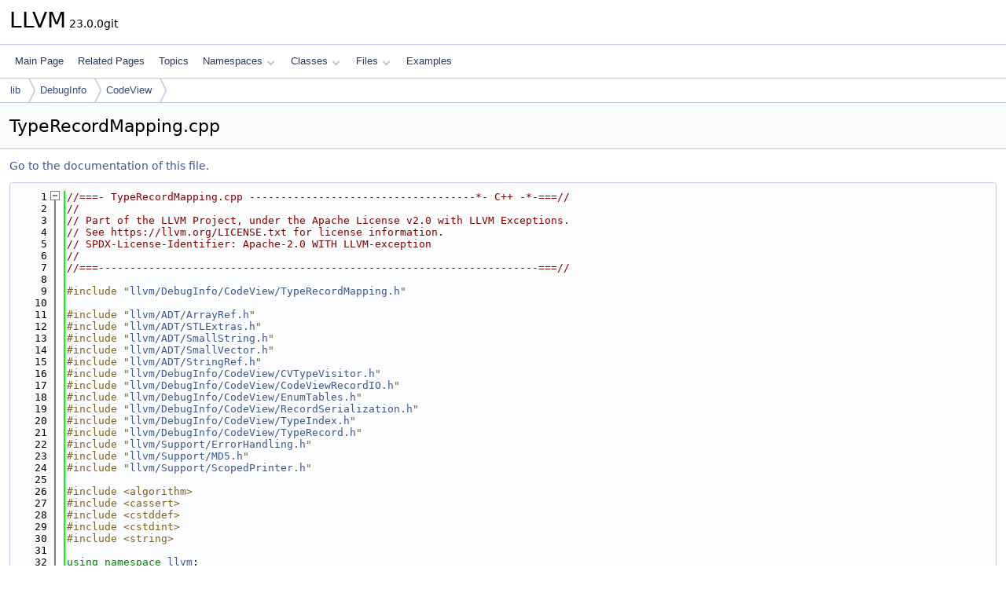

--- FILE ---
content_type: text/html
request_url: https://llvm.org/doxygen/TypeRecordMapping_8cpp_source.html
body_size: 28858
content:
<!DOCTYPE html PUBLIC "-//W3C//DTD XHTML 1.0 Transitional//EN" "https://www.w3.org/TR/xhtml1/DTD/xhtml1-transitional.dtd">
<html xmlns="http://www.w3.org/1999/xhtml" lang="en-US">
<head>
<meta http-equiv="Content-Type" content="text/xhtml;charset=UTF-8"/>
<meta http-equiv="X-UA-Compatible" content="IE=11"/>
<meta name="generator" content="Doxygen 1.14.0"/>
<meta name="viewport" content="width=device-width, initial-scale=1"/>
<title>LLVM: lib/DebugInfo/CodeView/TypeRecordMapping.cpp Source File</title>
<link href="tabs.css" rel="stylesheet" type="text/css"/>
<script type="text/javascript" src="jquery.js"></script>
<script type="text/javascript" src="dynsections.js"></script>
<script type="text/javascript" src="clipboard.js"></script>
<script type="text/x-mathjax-config">
MathJax.Hub.Config({
  extensions: ["tex2jax.js"],
  jax: ["input/TeX","output/HTML-CSS"],
});
</script>
<script type="text/javascript" async="async" src="https://cdnjs.cloudflare.com/ajax/libs/mathjax/2.7.7/MathJax.js/MathJax.js"></script>
<link href="doxygen.css" rel="stylesheet" type="text/css" />
</head>
<body>
<div id="top"><!-- do not remove this div, it is closed by doxygen! -->
<div id="titlearea">
<table cellspacing="0" cellpadding="0">
 <tbody>
 <tr id="projectrow">
  <td id="projectalign">
   <div id="projectname">LLVM<span id="projectnumber">&#160;23.0.0git</span>
   </div>
  </td>
 </tr>
 </tbody>
</table>
</div>
<!-- end header part -->
<!-- Generated by Doxygen 1.14.0 -->
<script type="text/javascript">
$(function() { codefold.init(); });
</script>
<script type="text/javascript" src="menudata.js"></script>
<script type="text/javascript" src="menu.js"></script>
<script type="text/javascript">
$(function() {
  initMenu('',false,false,'search.php','Search',false);
});
</script>
<div id="main-nav"></div>
<div id="nav-path" class="navpath">
  <ul>
<li class="navelem"><a href="dir_97aefd0d527b934f1d99a682da8fe6a9.html">lib</a></li><li class="navelem"><a href="dir_fd055cdb294ed2abe541ad964f928ab2.html">DebugInfo</a></li><li class="navelem"><a href="dir_4186d3e50f1f004ca391a2dc1fc156c1.html">CodeView</a></li>  </ul>
</div>
</div><!-- top -->
<div id="doc-content">
<div class="header">
  <div class="headertitle"><div class="title">TypeRecordMapping.cpp</div></div>
</div><!--header-->
<div class="contents">
<a href="TypeRecordMapping_8cpp.html">Go to the documentation of this file.</a><div class="fragment"><div class="line"><a id="l00001" name="l00001"></a><span class="lineno">    1</span><span class="comment">//===- TypeRecordMapping.cpp ------------------------------------*- C++ -*-===//</span></div>
<div class="line"><a id="l00002" name="l00002"></a><span class="lineno">    2</span><span class="comment">//</span></div>
<div class="line"><a id="l00003" name="l00003"></a><span class="lineno">    3</span><span class="comment">// Part of the LLVM Project, under the Apache License v2.0 with LLVM Exceptions.</span></div>
<div class="line"><a id="l00004" name="l00004"></a><span class="lineno">    4</span><span class="comment">// See https://llvm.org/LICENSE.txt for license information.</span></div>
<div class="line"><a id="l00005" name="l00005"></a><span class="lineno">    5</span><span class="comment">// SPDX-License-Identifier: Apache-2.0 WITH LLVM-exception</span></div>
<div class="line"><a id="l00006" name="l00006"></a><span class="lineno">    6</span><span class="comment">//</span></div>
<div class="line"><a id="l00007" name="l00007"></a><span class="lineno">    7</span><span class="comment">//===----------------------------------------------------------------------===//</span></div>
<div class="line"><a id="l00008" name="l00008"></a><span class="lineno">    8</span> </div>
<div class="line"><a id="l00009" name="l00009"></a><span class="lineno">    9</span><span class="preprocessor">#include &quot;<a class="code" href="TypeRecordMapping_8h.html">llvm/DebugInfo/CodeView/TypeRecordMapping.h</a>&quot;</span></div>
<div class="line"><a id="l00010" name="l00010"></a><span class="lineno">   10</span> </div>
<div class="line"><a id="l00011" name="l00011"></a><span class="lineno">   11</span><span class="preprocessor">#include &quot;<a class="code" href="ArrayRef_8h.html">llvm/ADT/ArrayRef.h</a>&quot;</span></div>
<div class="line"><a id="l00012" name="l00012"></a><span class="lineno">   12</span><span class="preprocessor">#include &quot;<a class="code" href="STLExtras_8h.html">llvm/ADT/STLExtras.h</a>&quot;</span></div>
<div class="line"><a id="l00013" name="l00013"></a><span class="lineno">   13</span><span class="preprocessor">#include &quot;<a class="code" href="SmallString_8h.html">llvm/ADT/SmallString.h</a>&quot;</span></div>
<div class="line"><a id="l00014" name="l00014"></a><span class="lineno">   14</span><span class="preprocessor">#include &quot;<a class="code" href="SmallVector_8h.html">llvm/ADT/SmallVector.h</a>&quot;</span></div>
<div class="line"><a id="l00015" name="l00015"></a><span class="lineno">   15</span><span class="preprocessor">#include &quot;<a class="code" href="StringRef_8h.html">llvm/ADT/StringRef.h</a>&quot;</span></div>
<div class="line"><a id="l00016" name="l00016"></a><span class="lineno">   16</span><span class="preprocessor">#include &quot;<a class="code" href="CVTypeVisitor_8h.html">llvm/DebugInfo/CodeView/CVTypeVisitor.h</a>&quot;</span></div>
<div class="line"><a id="l00017" name="l00017"></a><span class="lineno">   17</span><span class="preprocessor">#include &quot;<a class="code" href="CodeViewRecordIO_8h.html">llvm/DebugInfo/CodeView/CodeViewRecordIO.h</a>&quot;</span></div>
<div class="line"><a id="l00018" name="l00018"></a><span class="lineno">   18</span><span class="preprocessor">#include &quot;<a class="code" href="CodeView_2EnumTables_8h.html">llvm/DebugInfo/CodeView/EnumTables.h</a>&quot;</span></div>
<div class="line"><a id="l00019" name="l00019"></a><span class="lineno">   19</span><span class="preprocessor">#include &quot;<a class="code" href="RecordSerialization_8h.html">llvm/DebugInfo/CodeView/RecordSerialization.h</a>&quot;</span></div>
<div class="line"><a id="l00020" name="l00020"></a><span class="lineno">   20</span><span class="preprocessor">#include &quot;<a class="code" href="TypeIndex_8h.html">llvm/DebugInfo/CodeView/TypeIndex.h</a>&quot;</span></div>
<div class="line"><a id="l00021" name="l00021"></a><span class="lineno">   21</span><span class="preprocessor">#include &quot;<a class="code" href="TypeRecord_8h.html">llvm/DebugInfo/CodeView/TypeRecord.h</a>&quot;</span></div>
<div class="line"><a id="l00022" name="l00022"></a><span class="lineno">   22</span><span class="preprocessor">#include &quot;<a class="code" href="llvm_2Support_2ErrorHandling_8h.html">llvm/Support/ErrorHandling.h</a>&quot;</span></div>
<div class="line"><a id="l00023" name="l00023"></a><span class="lineno">   23</span><span class="preprocessor">#include &quot;<a class="code" href="MD5_8h.html">llvm/Support/MD5.h</a>&quot;</span></div>
<div class="line"><a id="l00024" name="l00024"></a><span class="lineno">   24</span><span class="preprocessor">#include &quot;<a class="code" href="ScopedPrinter_8h.html">llvm/Support/ScopedPrinter.h</a>&quot;</span></div>
<div class="line"><a id="l00025" name="l00025"></a><span class="lineno">   25</span> </div>
<div class="line"><a id="l00026" name="l00026"></a><span class="lineno">   26</span><span class="preprocessor">#include &lt;algorithm&gt;</span></div>
<div class="line"><a id="l00027" name="l00027"></a><span class="lineno">   27</span><span class="preprocessor">#include &lt;cassert&gt;</span></div>
<div class="line"><a id="l00028" name="l00028"></a><span class="lineno">   28</span><span class="preprocessor">#include &lt;cstddef&gt;</span></div>
<div class="line"><a id="l00029" name="l00029"></a><span class="lineno">   29</span><span class="preprocessor">#include &lt;cstdint&gt;</span></div>
<div class="line"><a id="l00030" name="l00030"></a><span class="lineno">   30</span><span class="preprocessor">#include &lt;string&gt;</span></div>
<div class="line"><a id="l00031" name="l00031"></a><span class="lineno">   31</span> </div>
<div class="line"><a id="l00032" name="l00032"></a><span class="lineno">   32</span><span class="keyword">using namespace </span><a class="code hl_namespace" href="namespacellvm.html">llvm</a>;</div>
<div class="line"><a id="l00033" name="l00033"></a><span class="lineno">   33</span><span class="keyword">using namespace </span><a class="code hl_namespace" href="namespacellvm_1_1codeview.html">llvm::codeview</a>;</div>
<div class="line"><a id="l00034" name="l00034"></a><span class="lineno">   34</span> </div>
<div class="line"><a id="l00035" name="l00035"></a><span class="lineno">   35</span><span class="keyword">namespace </span>{</div>
<div class="line"><a id="l00036" name="l00036"></a><span class="lineno">   36</span> </div>
<div class="foldopen" id="foldopen00037" data-start="" data-end="">
<div class="line"><a id="l00037" name="l00037"></a><span class="lineno"><a class="line" href="TypeRecordMapping_8cpp.html#a9cdf893c7d17e47fa1ed8bebf92a5da4">   37</a></span><span class="preprocessor">#define error(X)                                                               \</span></div>
<div class="line"><a id="l00038" name="l00038"></a><span class="lineno">   38</span><span class="preprocessor">  do {                                                                         \</span></div>
<div class="line"><a id="l00039" name="l00039"></a><span class="lineno">   39</span><span class="preprocessor">    if (auto EC = X)                                                           \</span></div>
<div class="line"><a id="l00040" name="l00040"></a><span class="lineno">   40</span><span class="preprocessor">      return EC;                                                               \</span></div>
<div class="line"><a id="l00041" name="l00041"></a><span class="lineno">   41</span><span class="preprocessor">  } while (false)</span></div>
</div>
<div class="line"><a id="l00042" name="l00042"></a><span class="lineno">   42</span> </div>
<div class="line"><a id="l00043" name="l00043"></a><span class="lineno">   43</span><span class="keyword">static</span> <span class="keyword">const</span> <a class="code hl_struct" href="structllvm_1_1EnumEntry.html">EnumEntry&lt;TypeLeafKind&gt;</a> <a class="code hl_variable" href="TypeDumpVisitor_8cpp.html#ad635b4c1cbff12fbcc5bd82bccc5e4f3">LeafTypeNames</a>[] = {</div>
<div class="line"><a id="l00044" name="l00044"></a><span class="lineno">   44</span><span class="preprocessor">#define CV_TYPE(enum, val) {#enum, enum},</span></div>
<div class="line"><a id="l00045" name="l00045"></a><span class="lineno">   45</span><span class="preprocessor">#include &quot;llvm/DebugInfo/CodeView/CodeViewTypes.def&quot;</span></div>
<div class="line"><a id="l00046" name="l00046"></a><span class="lineno">   46</span>};</div>
<div class="line"><a id="l00047" name="l00047"></a><span class="lineno">   47</span> </div>
<div class="line"><a id="l00048" name="l00048"></a><span class="lineno">   48</span><span class="keyword">static</span> <a class="code hl_class" href="classllvm_1_1StringRef.html">StringRef</a> <a class="code hl_function" href="TypeDumpVisitor_8cpp.html#a80b7c4ad3b2bd0c43c8f004ab549476d">getLeafTypeName</a>(<a class="code hl_enumeration" href="namespacellvm_1_1codeview.html#a945d5dcbe78d400d17656726e2f6089b">TypeLeafKind</a> LT) {</div>
<div class="line"><a id="l00049" name="l00049"></a><span class="lineno">   49</span>  <span class="keywordflow">switch</span> (LT) {</div>
<div class="line"><a id="l00050" name="l00050"></a><span class="lineno">   50</span><span class="preprocessor">#define TYPE_RECORD(ename, value, name)                                        \</span></div>
<div class="line"><a id="l00051" name="l00051"></a><span class="lineno">   51</span><span class="preprocessor">  case ename:                                                                  \</span></div>
<div class="line"><a id="l00052" name="l00052"></a><span class="lineno">   52</span><span class="preprocessor">    return #name;</span></div>
<div class="line"><a id="l00053" name="l00053"></a><span class="lineno">   53</span><span class="preprocessor">#include &quot;llvm/DebugInfo/CodeView/CodeViewTypes.def&quot;</span></div>
<div class="line"><a id="l00054" name="l00054"></a><span class="lineno">   54</span>  <span class="keywordflow">default</span>:</div>
<div class="line"><a id="l00055" name="l00055"></a><span class="lineno">   55</span>    <span class="keywordflow">break</span>;</div>
<div class="line"><a id="l00056" name="l00056"></a><span class="lineno">   56</span>  }</div>
<div class="line"><a id="l00057" name="l00057"></a><span class="lineno">   57</span>  <span class="keywordflow">return</span> <span class="stringliteral">&quot;UnknownLeaf&quot;</span>;</div>
<div class="line"><a id="l00058" name="l00058"></a><span class="lineno">   58</span>}</div>
<div class="line"><a id="l00059" name="l00059"></a><span class="lineno">   59</span> </div>
<div class="line"><a id="l00060" name="l00060"></a><span class="lineno">   60</span><span class="keyword">template</span> &lt;<span class="keyword">typename</span> T&gt;</div>
<div class="line"><a id="l00061" name="l00061"></a><span class="lineno">   61</span><span class="keyword">static</span> <span class="keywordtype">bool</span> compEnumNames(<span class="keyword">const</span> <a class="code hl_struct" href="structllvm_1_1EnumEntry.html">EnumEntry&lt;T&gt;</a> &amp;lhs, <span class="keyword">const</span> <a class="code hl_struct" href="structllvm_1_1EnumEntry.html">EnumEntry&lt;T&gt;</a> &amp;rhs) {</div>
<div class="line"><a id="l00062" name="l00062"></a><span class="lineno">   62</span>  <span class="keywordflow">return</span> lhs.<a class="code hl_variable" href="structllvm_1_1EnumEntry.html#a43252951253bb8777d5a347eeebe9167">Name</a> &lt; rhs.<a class="code hl_variable" href="structllvm_1_1EnumEntry.html#a43252951253bb8777d5a347eeebe9167">Name</a>;</div>
<div class="line"><a id="l00063" name="l00063"></a><span class="lineno">   63</span>}</div>
<div class="line"><a id="l00064" name="l00064"></a><span class="lineno">   64</span> </div>
<div class="line"><a id="l00065" name="l00065"></a><span class="lineno">   65</span><span class="keyword">template</span> &lt;<span class="keyword">typename</span> T, <span class="keyword">typename</span> TFlag&gt;</div>
<div class="line"><a id="l00066" name="l00066"></a><span class="lineno">   66</span><span class="keyword">static</span> std::string getFlagNames(<a class="code hl_class" href="classllvm_1_1codeview_1_1CodeViewRecordIO.html">CodeViewRecordIO</a> &amp;IO, <a class="code hl_define" href="Mips16ISelLowering_8cpp.html#a0acb682b8260ab1c60b918599864e2e5">T</a> <a class="code hl_class" href="classllvm_1_1Value.html">Value</a>,</div>
<div class="line"><a id="l00067" name="l00067"></a><span class="lineno">   67</span>                                <a class="code hl_class" href="classllvm_1_1ArrayRef.html">ArrayRef</a>&lt;<a class="code hl_struct" href="structllvm_1_1EnumEntry.html">EnumEntry&lt;TFlag&gt;</a>&gt; Flags) {</div>
<div class="line"><a id="l00068" name="l00068"></a><span class="lineno">   68</span>  <span class="keywordflow">if</span> (!IO.<a class="code hl_function" href="classllvm_1_1codeview_1_1CodeViewRecordIO.html#a2f8c96256f7e5bebf44bea43479cc33a">isStreaming</a>())</div>
<div class="line"><a id="l00069" name="l00069"></a><span class="lineno">   69</span>    <span class="keywordflow">return</span> std::string(<span class="stringliteral">&quot;&quot;</span>);</div>
<div class="line"><a id="l00070" name="l00070"></a><span class="lineno">   70</span>  <span class="keyword">typedef</span> <a class="code hl_struct" href="structllvm_1_1EnumEntry.html">EnumEntry&lt;TFlag&gt;</a> <a class="code hl_struct" href="structllvm_1_1FlagEntry.html">FlagEntry</a>;</div>
<div class="line"><a id="l00071" name="l00071"></a><span class="lineno">   71</span>  <span class="keyword">typedef</span> <a class="code hl_class" href="classllvm_1_1SmallVector.html">SmallVector&lt;FlagEntry, 10&gt;</a> FlagVector;</div>
<div class="line"><a id="l00072" name="l00072"></a><span class="lineno">   72</span>  FlagVector SetFlags;</div>
<div class="line"><a id="l00073" name="l00073"></a><span class="lineno">   73</span>  <span class="keywordflow">for</span> (<span class="keyword">const</span> <span class="keyword">auto</span> &amp;Flag : Flags) {</div>
<div class="line"><a id="l00074" name="l00074"></a><span class="lineno">   74</span>    <span class="keywordflow">if</span> (<a class="code hl_enumeration" href="namespacellvm_1_1MCID.html#ab357441fcd1ea1f9b0d27c12700f6023">Flag</a>.Value == 0)</div>
<div class="line"><a id="l00075" name="l00075"></a><span class="lineno">   75</span>      <span class="keywordflow">continue</span>;</div>
<div class="line"><a id="l00076" name="l00076"></a><span class="lineno">   76</span>    <span class="keywordflow">if</span> ((<a class="code hl_class" href="classllvm_1_1Value.html">Value</a> &amp; <a class="code hl_enumeration" href="namespacellvm_1_1MCID.html#ab357441fcd1ea1f9b0d27c12700f6023">Flag</a>.Value) == <a class="code hl_enumeration" href="namespacellvm_1_1MCID.html#ab357441fcd1ea1f9b0d27c12700f6023">Flag</a>.Value) {</div>
<div class="line"><a id="l00077" name="l00077"></a><span class="lineno">   77</span>      SetFlags.push_back(Flag);</div>
<div class="line"><a id="l00078" name="l00078"></a><span class="lineno">   78</span>    }</div>
<div class="line"><a id="l00079" name="l00079"></a><span class="lineno">   79</span>  }</div>
<div class="line"><a id="l00080" name="l00080"></a><span class="lineno">   80</span> </div>
<div class="line"><a id="l00081" name="l00081"></a><span class="lineno">   81</span>  <a class="code hl_function" href="namespacellvm.html#a74cdbd1e4f731e7d7cd83461b8b1de0b">llvm::sort</a>(SetFlags, &amp;compEnumNames&lt;TFlag&gt;);</div>
<div class="line"><a id="l00082" name="l00082"></a><span class="lineno">   82</span> </div>
<div class="line"><a id="l00083" name="l00083"></a><span class="lineno">   83</span>  std::string FlagLabel;</div>
<div class="line"><a id="l00084" name="l00084"></a><span class="lineno">   84</span>  <span class="keywordtype">bool</span> FirstOcc = <span class="keyword">true</span>;</div>
<div class="line"><a id="l00085" name="l00085"></a><span class="lineno">   85</span>  <span class="keywordflow">for</span> (<span class="keyword">const</span> <span class="keyword">auto</span> &amp;Flag : SetFlags) {</div>
<div class="line"><a id="l00086" name="l00086"></a><span class="lineno">   86</span>    <span class="keywordflow">if</span> (FirstOcc)</div>
<div class="line"><a id="l00087" name="l00087"></a><span class="lineno">   87</span>      FirstOcc = <span class="keyword">false</span>;</div>
<div class="line"><a id="l00088" name="l00088"></a><span class="lineno">   88</span>    <span class="keywordflow">else</span></div>
<div class="line"><a id="l00089" name="l00089"></a><span class="lineno">   89</span>      FlagLabel += (<span class="stringliteral">&quot; | &quot;</span>);</div>
<div class="line"><a id="l00090" name="l00090"></a><span class="lineno">   90</span> </div>
<div class="line"><a id="l00091" name="l00091"></a><span class="lineno">   91</span>    FlagLabel += (<a class="code hl_enumeration" href="namespacellvm_1_1MCID.html#ab357441fcd1ea1f9b0d27c12700f6023">Flag</a>.Name.str() + <span class="stringliteral">&quot; (0x&quot;</span> + <a class="code hl_function" href="namespacellvm.html#a3beda524b0772ca36035db4399a6a571">utohexstr</a>(<a class="code hl_enumeration" href="namespacellvm_1_1MCID.html#ab357441fcd1ea1f9b0d27c12700f6023">Flag</a>.Value) + <span class="stringliteral">&quot;)&quot;</span>);</div>
<div class="line"><a id="l00092" name="l00092"></a><span class="lineno">   92</span>  }</div>
<div class="line"><a id="l00093" name="l00093"></a><span class="lineno">   93</span> </div>
<div class="line"><a id="l00094" name="l00094"></a><span class="lineno">   94</span>  <span class="keywordflow">if</span> (!FlagLabel.empty()) {</div>
<div class="line"><a id="l00095" name="l00095"></a><span class="lineno">   95</span>    std::string LabelWithBraces(<span class="stringliteral">&quot; ( &quot;</span>);</div>
<div class="line"><a id="l00096" name="l00096"></a><span class="lineno">   96</span>    LabelWithBraces += FlagLabel + <span class="stringliteral">&quot; )&quot;</span>;</div>
<div class="line"><a id="l00097" name="l00097"></a><span class="lineno">   97</span>    <span class="keywordflow">return</span> LabelWithBraces;</div>
<div class="line"><a id="l00098" name="l00098"></a><span class="lineno">   98</span>  } <span class="keywordflow">else</span></div>
<div class="line"><a id="l00099" name="l00099"></a><span class="lineno">   99</span>    <span class="keywordflow">return</span> FlagLabel;</div>
<div class="line"><a id="l00100" name="l00100"></a><span class="lineno">  100</span>}</div>
<div class="line"><a id="l00101" name="l00101"></a><span class="lineno">  101</span> </div>
<div class="line"><a id="l00102" name="l00102"></a><span class="lineno">  102</span><span class="keyword">template</span> &lt;<span class="keyword">typename</span> T, <span class="keyword">typename</span> TEnum&gt;</div>
<div class="line"><a id="l00103" name="l00103"></a><span class="lineno">  103</span><span class="keyword">static</span> <a class="code hl_class" href="classllvm_1_1StringRef.html">StringRef</a> getEnumName(<a class="code hl_class" href="classllvm_1_1codeview_1_1CodeViewRecordIO.html">CodeViewRecordIO</a> &amp;IO, <a class="code hl_define" href="Mips16ISelLowering_8cpp.html#a0acb682b8260ab1c60b918599864e2e5">T</a> <a class="code hl_class" href="classllvm_1_1Value.html">Value</a>,</div>
<div class="line"><a id="l00104" name="l00104"></a><span class="lineno">  104</span>                             <a class="code hl_class" href="classllvm_1_1ArrayRef.html">ArrayRef</a>&lt;<a class="code hl_struct" href="structllvm_1_1EnumEntry.html">EnumEntry&lt;TEnum&gt;</a>&gt; EnumValues) {</div>
<div class="line"><a id="l00105" name="l00105"></a><span class="lineno">  105</span>  <span class="keywordflow">if</span> (!IO.<a class="code hl_function" href="classllvm_1_1codeview_1_1CodeViewRecordIO.html#a2f8c96256f7e5bebf44bea43479cc33a">isStreaming</a>())</div>
<div class="line"><a id="l00106" name="l00106"></a><span class="lineno">  106</span>    <span class="keywordflow">return</span> <span class="stringliteral">&quot;&quot;</span>;</div>
<div class="line"><a id="l00107" name="l00107"></a><span class="lineno">  107</span>  <a class="code hl_class" href="classllvm_1_1StringRef.html">StringRef</a> <a class="code hl_enumeration" href="namespacellvm_1_1GraphProgram.html#a0ad4685976f8c4d4a697a53fbe05d10b">Name</a>;</div>
<div class="line"><a id="l00108" name="l00108"></a><span class="lineno">  108</span>  <span class="keywordflow">for</span> (<span class="keyword">const</span> <span class="keyword">auto</span> &amp;EnumItem : EnumValues) {</div>
<div class="line"><a id="l00109" name="l00109"></a><span class="lineno">  109</span>    <span class="keywordflow">if</span> (EnumItem.Value == <a class="code hl_class" href="classllvm_1_1Value.html">Value</a>) {</div>
<div class="line"><a id="l00110" name="l00110"></a><span class="lineno">  110</span>      <a class="code hl_enumeration" href="namespacellvm_1_1GraphProgram.html#a0ad4685976f8c4d4a697a53fbe05d10b">Name</a> = EnumItem.Name;</div>
<div class="line"><a id="l00111" name="l00111"></a><span class="lineno">  111</span>      <span class="keywordflow">break</span>;</div>
<div class="line"><a id="l00112" name="l00112"></a><span class="lineno">  112</span>    }</div>
<div class="line"><a id="l00113" name="l00113"></a><span class="lineno">  113</span>  }</div>
<div class="line"><a id="l00114" name="l00114"></a><span class="lineno">  114</span> </div>
<div class="line"><a id="l00115" name="l00115"></a><span class="lineno">  115</span>  <span class="keywordflow">return</span> <a class="code hl_enumeration" href="namespacellvm_1_1GraphProgram.html#a0ad4685976f8c4d4a697a53fbe05d10b">Name</a>;</div>
<div class="line"><a id="l00116" name="l00116"></a><span class="lineno">  116</span>}</div>
<div class="line"><a id="l00117" name="l00117"></a><span class="lineno">  117</span> </div>
<div class="line"><a id="l00118" name="l00118"></a><span class="lineno">  118</span><span class="keyword">static</span> std::string getMemberAttributes(<a class="code hl_class" href="classllvm_1_1codeview_1_1CodeViewRecordIO.html">CodeViewRecordIO</a> &amp;IO,</div>
<div class="line"><a id="l00119" name="l00119"></a><span class="lineno">  119</span>                                       <a class="code hl_enumeration" href="namespacellvm_1_1codeview.html#a86888a0082bafa16b982170695ebb881">MemberAccess</a> <a class="code hl_variable" href="DXILResourceAccess_8cpp.html#adb4fa2b9065093d32736f78ea43a8c8a">Access</a>, <a class="code hl_enumeration" href="namespacellvm_1_1codeview.html#a168a6021abac4aa4ac613129e7fc38c7">MethodKind</a> Kind,</div>
<div class="line"><a id="l00120" name="l00120"></a><span class="lineno">  120</span>                                       <a class="code hl_enumeration" href="namespacellvm_1_1codeview.html#a728fe3ed02de6938b9ae302f54d8626f">MethodOptions</a> <a class="code hl_variable" href="LVOptions_8cpp.html#ab4088b7a11f3cbc38ac16a6e9c72494e">Options</a>) {</div>
<div class="line"><a id="l00121" name="l00121"></a><span class="lineno">  121</span>  <span class="keywordflow">if</span> (!IO.<a class="code hl_function" href="classllvm_1_1codeview_1_1CodeViewRecordIO.html#a2f8c96256f7e5bebf44bea43479cc33a">isStreaming</a>())</div>
<div class="line"><a id="l00122" name="l00122"></a><span class="lineno">  122</span>    <span class="keywordflow">return</span> <span class="stringliteral">&quot;&quot;</span>;</div>
<div class="line"><a id="l00123" name="l00123"></a><span class="lineno">  123</span>  std::string AccessSpecifier = std::string(</div>
<div class="line"><a id="l00124" name="l00124"></a><span class="lineno">  124</span>      getEnumName(IO, <a class="code hl_class" href="classuint8__t.html">uint8_t</a>(<a class="code hl_variable" href="DXILResourceAccess_8cpp.html#adb4fa2b9065093d32736f78ea43a8c8a">Access</a>), <a class="code hl_function" href="namespacellvm.html#ab9c6b351507d3c0730f4290919d43a12">ArrayRef</a>(<a class="code hl_function" href="namespacellvm_1_1codeview.html#a1f53eeb647a458a42eb9ef031cffa82c">getMemberAccessNames</a>())));</div>
<div class="line"><a id="l00125" name="l00125"></a><span class="lineno">  125</span>  std::string MemberAttrs(AccessSpecifier);</div>
<div class="line"><a id="l00126" name="l00126"></a><span class="lineno">  126</span>  <span class="keywordflow">if</span> (Kind != <a class="code hl_enumvalue" href="namespacellvm_1_1codeview.html#a168a6021abac4aa4ac613129e7fc38c7a7d3cf600bf044a1aaf9324807bd8d13e">MethodKind::Vanilla</a>) {</div>
<div class="line"><a id="l00127" name="l00127"></a><span class="lineno">  127</span>    std::string <a class="code hl_enumeration" href="namespacellvm_1_1codeview.html#a168a6021abac4aa4ac613129e7fc38c7">MethodKind</a> = std::string(</div>
<div class="line"><a id="l00128" name="l00128"></a><span class="lineno">  128</span>        getEnumName(IO, <span class="keywordtype">unsigned</span>(Kind), <a class="code hl_function" href="namespacellvm.html#ab9c6b351507d3c0730f4290919d43a12">ArrayRef</a>(<a class="code hl_function" href="namespacellvm_1_1codeview.html#a862665f6ade872a6aa46987907f302a7">getMemberKindNames</a>())));</div>
<div class="line"><a id="l00129" name="l00129"></a><span class="lineno">  129</span>    MemberAttrs += <span class="stringliteral">&quot;, &quot;</span> + <a class="code hl_enumeration" href="namespacellvm_1_1codeview.html#a168a6021abac4aa4ac613129e7fc38c7">MethodKind</a>;</div>
<div class="line"><a id="l00130" name="l00130"></a><span class="lineno">  130</span>  }</div>
<div class="line"><a id="l00131" name="l00131"></a><span class="lineno">  131</span>  <span class="keywordflow">if</span> (<a class="code hl_variable" href="LVOptions_8cpp.html#ab4088b7a11f3cbc38ac16a6e9c72494e">Options</a> != <a class="code hl_enumvalue" href="namespacellvm_1_1codeview.html#a728fe3ed02de6938b9ae302f54d8626fa6adf97f83acf6453d4a6a4b1070f3754">MethodOptions::None</a>) {</div>
<div class="line"><a id="l00132" name="l00132"></a><span class="lineno">  132</span>    std::string <a class="code hl_enumeration" href="namespacellvm_1_1codeview.html#a728fe3ed02de6938b9ae302f54d8626f">MethodOptions</a> =</div>
<div class="line"><a id="l00133" name="l00133"></a><span class="lineno">  133</span>        getFlagNames(IO, <span class="keywordtype">unsigned</span>(<a class="code hl_variable" href="LVOptions_8cpp.html#ab4088b7a11f3cbc38ac16a6e9c72494e">Options</a>), <a class="code hl_function" href="namespacellvm.html#ab9c6b351507d3c0730f4290919d43a12">ArrayRef</a>(<a class="code hl_function" href="namespacellvm_1_1codeview.html#a0381bf61d77ff8215ba7237ce8e585f7">getMethodOptionNames</a>()));</div>
<div class="line"><a id="l00134" name="l00134"></a><span class="lineno">  134</span>    MemberAttrs += <span class="stringliteral">&quot;, &quot;</span> + <a class="code hl_enumeration" href="namespacellvm_1_1codeview.html#a728fe3ed02de6938b9ae302f54d8626f">MethodOptions</a>;</div>
<div class="line"><a id="l00135" name="l00135"></a><span class="lineno">  135</span>  }</div>
<div class="line"><a id="l00136" name="l00136"></a><span class="lineno">  136</span>  <span class="keywordflow">return</span> MemberAttrs;</div>
<div class="line"><a id="l00137" name="l00137"></a><span class="lineno">  137</span>}</div>
<div class="line"><a id="l00138" name="l00138"></a><span class="lineno">  138</span> </div>
<div class="line"><a id="l00139" name="l00139"></a><span class="lineno">  139</span><span class="keyword">struct </span>MapOneMethodRecord {</div>
<div class="line"><a id="l00140" name="l00140"></a><span class="lineno">  140</span>  <span class="keyword">explicit</span> MapOneMethodRecord(<span class="keywordtype">bool</span> IsFromOverloadList)</div>
<div class="line"><a id="l00141" name="l00141"></a><span class="lineno">  141</span>      : IsFromOverloadList(IsFromOverloadList) {}</div>
<div class="line"><a id="l00142" name="l00142"></a><span class="lineno">  142</span> </div>
<div class="line"><a id="l00143" name="l00143"></a><span class="lineno">  143</span>  <a class="code hl_enumvalue" href="namespacellvm.html#ac226f3d2b9ca090171a8e0a8cb92c343a902b0d55fddef6f8d651fe1035b7d4bd">Error</a> operator()(CodeViewRecordIO &amp;IO, OneMethodRecord &amp;Method)<span class="keyword"> const </span>{</div>
<div class="line"><a id="l00144" name="l00144"></a><span class="lineno">  144</span>    std::string <a class="code hl_variable" href="namespacellvm_1_1AMDGPU_1_1HSAMD_1_1Kernel_1_1Key.html#a47142a8413e4b403d01f9365ac8d7ff7">Attrs</a> = getMemberAttributes(</div>
<div class="line"><a id="l00145" name="l00145"></a><span class="lineno">  145</span>        IO, <a class="code hl_enumvalue" href="namespacellvm_1_1lsp.html#a6a5e6e8069d6a8a10ff4dac312005854a4c3880bb027f159e801041b1021e88e8">Method</a>.getAccess(), <a class="code hl_enumvalue" href="namespacellvm_1_1lsp.html#a6a5e6e8069d6a8a10ff4dac312005854a4c3880bb027f159e801041b1021e88e8">Method</a>.getMethodKind(), <a class="code hl_enumvalue" href="namespacellvm_1_1lsp.html#a6a5e6e8069d6a8a10ff4dac312005854a4c3880bb027f159e801041b1021e88e8">Method</a>.getOptions());</div>
<div class="line"><a id="l00146" name="l00146"></a><span class="lineno">  146</span>    <a class="code hl_define" href="TypeRecordMapping_8cpp.html#a9cdf893c7d17e47fa1ed8bebf92a5da4">error</a>(IO.<a class="code hl_function" href="classllvm_1_1codeview_1_1CodeViewRecordIO.html#a5d36269fb288350b629675233d6bdf16">mapInteger</a>(<a class="code hl_enumvalue" href="namespacellvm_1_1lsp.html#a6a5e6e8069d6a8a10ff4dac312005854a4c3880bb027f159e801041b1021e88e8">Method</a>.Attrs.Attrs, <span class="stringliteral">&quot;Attrs: &quot;</span> + Attrs));</div>
<div class="line"><a id="l00147" name="l00147"></a><span class="lineno">  147</span>    <span class="keywordflow">if</span> (IsFromOverloadList) {</div>
<div class="line"><a id="l00148" name="l00148"></a><span class="lineno">  148</span>      uint16_t <a class="code hl_enumvalue" href="namespacellvm_1_1pdb.html#ac10322dc19a928c2dbb83ec9689dc23caa10443964156b9e87c95e74c8f9baf15">Padding</a> = 0;</div>
<div class="line"><a id="l00149" name="l00149"></a><span class="lineno">  149</span>      <a class="code hl_define" href="TypeRecordMapping_8cpp.html#a9cdf893c7d17e47fa1ed8bebf92a5da4">error</a>(IO.<a class="code hl_function" href="classllvm_1_1codeview_1_1CodeViewRecordIO.html#a5d36269fb288350b629675233d6bdf16">mapInteger</a>(Padding));</div>
<div class="line"><a id="l00150" name="l00150"></a><span class="lineno">  150</span>    }</div>
<div class="line"><a id="l00151" name="l00151"></a><span class="lineno">  151</span>    <a class="code hl_define" href="TypeRecordMapping_8cpp.html#a9cdf893c7d17e47fa1ed8bebf92a5da4">error</a>(IO.<a class="code hl_function" href="classllvm_1_1codeview_1_1CodeViewRecordIO.html#a5d36269fb288350b629675233d6bdf16">mapInteger</a>(<a class="code hl_enumvalue" href="namespacellvm_1_1lsp.html#a6a5e6e8069d6a8a10ff4dac312005854a4c3880bb027f159e801041b1021e88e8">Method</a>.Type, <span class="stringliteral">&quot;Type&quot;</span>));</div>
<div class="line"><a id="l00152" name="l00152"></a><span class="lineno">  152</span>    <span class="keywordflow">if</span> (<a class="code hl_enumvalue" href="namespacellvm_1_1lsp.html#a6a5e6e8069d6a8a10ff4dac312005854a4c3880bb027f159e801041b1021e88e8">Method</a>.isIntroducingVirtual()) {</div>
<div class="line"><a id="l00153" name="l00153"></a><span class="lineno">  153</span>      <a class="code hl_define" href="TypeRecordMapping_8cpp.html#a9cdf893c7d17e47fa1ed8bebf92a5da4">error</a>(IO.<a class="code hl_function" href="classllvm_1_1codeview_1_1CodeViewRecordIO.html#a5d36269fb288350b629675233d6bdf16">mapInteger</a>(<a class="code hl_enumvalue" href="namespacellvm_1_1lsp.html#a6a5e6e8069d6a8a10ff4dac312005854a4c3880bb027f159e801041b1021e88e8">Method</a>.VFTableOffset, <span class="stringliteral">&quot;VFTableOffset&quot;</span>));</div>
<div class="line"><a id="l00154" name="l00154"></a><span class="lineno">  154</span>    } <span class="keywordflow">else</span> <span class="keywordflow">if</span> (IO.<a class="code hl_function" href="classllvm_1_1codeview_1_1CodeViewRecordIO.html#af503b7ac929de6f504809a3b42f3f49c">isReading</a>())</div>
<div class="line"><a id="l00155" name="l00155"></a><span class="lineno">  155</span>      <a class="code hl_enumvalue" href="namespacellvm_1_1lsp.html#a6a5e6e8069d6a8a10ff4dac312005854a4c3880bb027f159e801041b1021e88e8">Method</a>.VFTableOffset = -1;</div>
<div class="line"><a id="l00156" name="l00156"></a><span class="lineno">  156</span> </div>
<div class="line"><a id="l00157" name="l00157"></a><span class="lineno">  157</span>    <span class="keywordflow">if</span> (!IsFromOverloadList)</div>
<div class="line"><a id="l00158" name="l00158"></a><span class="lineno">  158</span>      <a class="code hl_define" href="TypeRecordMapping_8cpp.html#a9cdf893c7d17e47fa1ed8bebf92a5da4">error</a>(IO.<a class="code hl_function" href="classllvm_1_1codeview_1_1CodeViewRecordIO.html#aa488397718059fddf9d4e699e2de4678">mapStringZ</a>(<a class="code hl_enumvalue" href="namespacellvm_1_1lsp.html#a6a5e6e8069d6a8a10ff4dac312005854a4c3880bb027f159e801041b1021e88e8">Method</a>.Name, <span class="stringliteral">&quot;Name&quot;</span>));</div>
<div class="line"><a id="l00159" name="l00159"></a><span class="lineno">  159</span> </div>
<div class="line"><a id="l00160" name="l00160"></a><span class="lineno">  160</span>    <span class="keywordflow">return</span> <a class="code hl_function" href="classllvm_1_1Error.html#a4dfd0813c3d0e0a30439b5a3e9196b59">Error::success</a>();</div>
<div class="line"><a id="l00161" name="l00161"></a><span class="lineno">  161</span>  }</div>
<div class="line"><a id="l00162" name="l00162"></a><span class="lineno">  162</span> </div>
<div class="line"><a id="l00163" name="l00163"></a><span class="lineno">  163</span><span class="keyword">private</span>:</div>
<div class="line"><a id="l00164" name="l00164"></a><span class="lineno">  164</span>  <span class="keywordtype">bool</span> IsFromOverloadList;</div>
<div class="line"><a id="l00165" name="l00165"></a><span class="lineno">  165</span>};</div>
<div class="line"><a id="l00166" name="l00166"></a><span class="lineno">  166</span>} <span class="comment">// namespace</span></div>
<div class="line"><a id="l00167" name="l00167"></a><span class="lineno">  167</span> </div>
<div class="line"><a id="l00168" name="l00168"></a><span class="lineno">  168</span><span class="comment">// Computes a string representation of a hash of the specified name, suitable</span></div>
<div class="line"><a id="l00169" name="l00169"></a><span class="lineno">  169</span><span class="comment">// for use when emitting CodeView type names.</span></div>
<div class="foldopen" id="foldopen00170" data-start="{" data-end="}">
<div class="line"><a id="l00170" name="l00170"></a><span class="lineno"><a class="line" href="TypeRecordMapping_8cpp.html#a583d026b8d43fe8bfa1bb824342a521e">  170</a></span><span class="keyword">static</span> <span class="keywordtype">void</span> <a class="code hl_function" href="TypeRecordMapping_8cpp.html#a583d026b8d43fe8bfa1bb824342a521e">computeHashString</a>(<a class="code hl_class" href="classllvm_1_1StringRef.html">StringRef</a> Name,</div>
<div class="line"><a id="l00171" name="l00171"></a><span class="lineno">  171</span>                              <a class="code hl_class" href="classllvm_1_1SmallString.html">SmallString&lt;32&gt;</a> &amp;StringifiedHash) {</div>
<div class="line"><a id="l00172" name="l00172"></a><span class="lineno">  172</span>  <a class="code hl_class" href="classllvm_1_1MD5.html">llvm::MD5</a> Hash;</div>
<div class="line"><a id="l00173" name="l00173"></a><span class="lineno">  173</span>  <a class="code hl_struct" href="structllvm_1_1MD5_1_1MD5Result.html">llvm::MD5::MD5Result</a> Result;</div>
<div class="line"><a id="l00174" name="l00174"></a><span class="lineno">  174</span>  Hash.<a class="code hl_function" href="classllvm_1_1MD5.html#a3f41856aade4440631544e50238f75f5">update</a>(Name);</div>
<div class="line"><a id="l00175" name="l00175"></a><span class="lineno">  175</span>  Hash.<a class="code hl_function" href="classllvm_1_1MD5.html#a5138672d89124f45e2217d8484a59a40">final</a>(Result);</div>
<div class="line"><a id="l00176" name="l00176"></a><span class="lineno">  176</span>  Hash.<a class="code hl_function" href="classllvm_1_1MD5.html#a450646b00c73312350d0f0f113a860e8">stringifyResult</a>(Result, StringifiedHash);</div>
<div class="line"><a id="l00177" name="l00177"></a><span class="lineno">  177</span>}</div>
</div>
<div class="line"><a id="l00178" name="l00178"></a><span class="lineno">  178</span> </div>
<div class="foldopen" id="foldopen00179" data-start="{" data-end="}">
<div class="line"><a id="l00179" name="l00179"></a><span class="lineno"><a class="line" href="TypeRecordMapping_8cpp.html#aee6196bb67ae710bbbd44101ea42fc62">  179</a></span><span class="keyword">static</span> <a class="code hl_class" href="classllvm_1_1Error.html">Error</a> <a class="code hl_function" href="TypeRecordMapping_8cpp.html#aee6196bb67ae710bbbd44101ea42fc62">mapNameAndUniqueName</a>(<a class="code hl_class" href="classllvm_1_1codeview_1_1CodeViewRecordIO.html">CodeViewRecordIO</a> &amp;IO, <a class="code hl_class" href="classllvm_1_1StringRef.html">StringRef</a> &amp;Name,</div>
<div class="line"><a id="l00180" name="l00180"></a><span class="lineno">  180</span>                                  <a class="code hl_class" href="classllvm_1_1StringRef.html">StringRef</a> &amp;UniqueName, <span class="keywordtype">bool</span> <a class="code hl_enumvalue" href="namespacellvm_1_1codeview.html#a4e60e0c351f13aade28b451480c44e5aa1d847ff214177f9339928f7be873cd38">HasUniqueName</a>) {</div>
<div class="line"><a id="l00181" name="l00181"></a><span class="lineno">  181</span>  <span class="keywordflow">if</span> (IO.<a class="code hl_function" href="classllvm_1_1codeview_1_1CodeViewRecordIO.html#a6fc2de0d9d39ae88a678c962a1699307">isWriting</a>()) {</div>
<div class="line"><a id="l00182" name="l00182"></a><span class="lineno">  182</span>    <span class="comment">// Try to be smart about what we write here.  We can&#39;t write anything too</span></div>
<div class="line"><a id="l00183" name="l00183"></a><span class="lineno">  183</span>    <span class="comment">// large, so if we&#39;re going to go over the limit, replace lengthy names with</span></div>
<div class="line"><a id="l00184" name="l00184"></a><span class="lineno">  184</span>    <span class="comment">// a stringified hash value.</span></div>
<div class="line"><a id="l00185" name="l00185"></a><span class="lineno">  185</span>    <span class="keywordtype">size_t</span> BytesLeft = IO.<a class="code hl_function" href="classllvm_1_1codeview_1_1CodeViewRecordIO.html#aeafdbe6e168c8097b2c38e726095f41f">maxFieldLength</a>();</div>
<div class="line"><a id="l00186" name="l00186"></a><span class="lineno">  186</span>    <span class="keywordflow">if</span> (<a class="code hl_enumvalue" href="namespacellvm_1_1codeview.html#a4e60e0c351f13aade28b451480c44e5aa1d847ff214177f9339928f7be873cd38">HasUniqueName</a>) {</div>
<div class="line"><a id="l00187" name="l00187"></a><span class="lineno">  187</span>      <span class="keywordtype">size_t</span> BytesNeeded = Name.size() + UniqueName.<a class="code hl_function" href="classllvm_1_1StringRef.html#a5db9240c74644c67759dd0f901fc3c7d">size</a>() + 2;</div>
<div class="line"><a id="l00188" name="l00188"></a><span class="lineno">  188</span>      <span class="keywordflow">if</span> (BytesNeeded &gt; BytesLeft) {</div>
<div class="line"><a id="l00189" name="l00189"></a><span class="lineno">  189</span>        <span class="comment">// The minimum space required for emitting hashes of both names.</span></div>
<div class="line"><a id="l00190" name="l00190"></a><span class="lineno">  190</span>        <a class="code hl_function" href="AArch64MIPeepholeOpt_8cpp.html#abbf2d78b2dd7f3c383d6fa025ed19f9a">assert</a>(BytesLeft &gt;= 70);</div>
<div class="line"><a id="l00191" name="l00191"></a><span class="lineno">  191</span> </div>
<div class="line"><a id="l00192" name="l00192"></a><span class="lineno">  192</span>        <span class="comment">// Replace the entire unique name with a hash of the unique name.</span></div>
<div class="line"><a id="l00193" name="l00193"></a><span class="lineno">  193</span>        <a class="code hl_class" href="classllvm_1_1SmallString.html">SmallString&lt;32&gt;</a> Hash;</div>
<div class="line"><a id="l00194" name="l00194"></a><span class="lineno">  194</span>        <a class="code hl_function" href="TypeRecordMapping_8cpp.html#a583d026b8d43fe8bfa1bb824342a521e">computeHashString</a>(UniqueName, Hash);</div>
<div class="line"><a id="l00195" name="l00195"></a><span class="lineno">  195</span>        std::string UniqueB = <a class="code hl_class" href="classllvm_1_1Twine.html">Twine</a>(<span class="stringliteral">&quot;??@&quot;</span> + Hash + <span class="stringliteral">&quot;@&quot;</span>).<a class="code hl_function" href="classllvm_1_1Twine.html#a4c1c1093a7749409c70838678514cc7c">str</a>();</div>
<div class="line"><a id="l00196" name="l00196"></a><span class="lineno">  196</span>        <a class="code hl_function" href="AArch64MIPeepholeOpt_8cpp.html#abbf2d78b2dd7f3c383d6fa025ed19f9a">assert</a>(UniqueB.size() == 36);</div>
<div class="line"><a id="l00197" name="l00197"></a><span class="lineno">  197</span> </div>
<div class="line"><a id="l00198" name="l00198"></a><span class="lineno">  198</span>        <span class="comment">// Truncate the name if necessary and append a hash of the name.</span></div>
<div class="line"><a id="l00199" name="l00199"></a><span class="lineno">  199</span>        <span class="comment">// The name length, hash included, is limited to 4096 bytes.</span></div>
<div class="line"><a id="l00200" name="l00200"></a><span class="lineno">  200</span>        <span class="keyword">const</span> <span class="keywordtype">size_t</span> MaxTakeN = 4096;</div>
<div class="line"><a id="l00201" name="l00201"></a><span class="lineno">  201</span>        <span class="keywordtype">size_t</span> TakeN = std::min(MaxTakeN, BytesLeft - UniqueB.size() - 2) - 32;</div>
<div class="line"><a id="l00202" name="l00202"></a><span class="lineno">  202</span>        <a class="code hl_function" href="TypeRecordMapping_8cpp.html#a583d026b8d43fe8bfa1bb824342a521e">computeHashString</a>(Name, Hash);</div>
<div class="line"><a id="l00203" name="l00203"></a><span class="lineno">  203</span>        std::string NameB = (Name.take_front(TakeN) + Hash).str();</div>
<div class="line"><a id="l00204" name="l00204"></a><span class="lineno">  204</span> </div>
<div class="line"><a id="l00205" name="l00205"></a><span class="lineno">  205</span>        <a class="code hl_class" href="classllvm_1_1StringRef.html">StringRef</a> <a class="code hl_define" href="regcomp_8c.html#a0240ac851181b84ac374872dc5434ee4">N</a> = NameB;</div>
<div class="line"><a id="l00206" name="l00206"></a><span class="lineno">  206</span>        <a class="code hl_class" href="classllvm_1_1StringRef.html">StringRef</a> U = UniqueB;</div>
<div class="line"><a id="l00207" name="l00207"></a><span class="lineno">  207</span>        <a class="code hl_define" href="TypeRecordMapping_8cpp.html#a9cdf893c7d17e47fa1ed8bebf92a5da4">error</a>(IO.<a class="code hl_function" href="classllvm_1_1codeview_1_1CodeViewRecordIO.html#aa488397718059fddf9d4e699e2de4678">mapStringZ</a>(<a class="code hl_define" href="regcomp_8c.html#a0240ac851181b84ac374872dc5434ee4">N</a>));</div>
<div class="line"><a id="l00208" name="l00208"></a><span class="lineno">  208</span>        <a class="code hl_define" href="TypeRecordMapping_8cpp.html#a9cdf893c7d17e47fa1ed8bebf92a5da4">error</a>(IO.<a class="code hl_function" href="classllvm_1_1codeview_1_1CodeViewRecordIO.html#aa488397718059fddf9d4e699e2de4678">mapStringZ</a>(U));</div>
<div class="line"><a id="l00209" name="l00209"></a><span class="lineno">  209</span>      } <span class="keywordflow">else</span> {</div>
<div class="line"><a id="l00210" name="l00210"></a><span class="lineno">  210</span>        <a class="code hl_define" href="TypeRecordMapping_8cpp.html#a9cdf893c7d17e47fa1ed8bebf92a5da4">error</a>(IO.<a class="code hl_function" href="classllvm_1_1codeview_1_1CodeViewRecordIO.html#aa488397718059fddf9d4e699e2de4678">mapStringZ</a>(Name));</div>
<div class="line"><a id="l00211" name="l00211"></a><span class="lineno">  211</span>        <a class="code hl_define" href="TypeRecordMapping_8cpp.html#a9cdf893c7d17e47fa1ed8bebf92a5da4">error</a>(IO.<a class="code hl_function" href="classllvm_1_1codeview_1_1CodeViewRecordIO.html#aa488397718059fddf9d4e699e2de4678">mapStringZ</a>(UniqueName));</div>
<div class="line"><a id="l00212" name="l00212"></a><span class="lineno">  212</span>      }</div>
<div class="line"><a id="l00213" name="l00213"></a><span class="lineno">  213</span>    } <span class="keywordflow">else</span> {</div>
<div class="line"><a id="l00214" name="l00214"></a><span class="lineno">  214</span>      <span class="comment">// Cap the length of the string at however many bytes we have available,</span></div>
<div class="line"><a id="l00215" name="l00215"></a><span class="lineno">  215</span>      <span class="comment">// plus one for the required null terminator.</span></div>
<div class="line"><a id="l00216" name="l00216"></a><span class="lineno">  216</span>      <span class="keyword">auto</span> <a class="code hl_define" href="regcomp_8c.html#a0240ac851181b84ac374872dc5434ee4">N</a> = <a class="code hl_class" href="classllvm_1_1StringRef.html">StringRef</a>(Name).<a class="code hl_function" href="classllvm_1_1StringRef.html#aa28286a33491b5d9a936fb6ae853baee">take_front</a>(BytesLeft - 1);</div>
<div class="line"><a id="l00217" name="l00217"></a><span class="lineno">  217</span>      <a class="code hl_define" href="TypeRecordMapping_8cpp.html#a9cdf893c7d17e47fa1ed8bebf92a5da4">error</a>(IO.<a class="code hl_function" href="classllvm_1_1codeview_1_1CodeViewRecordIO.html#aa488397718059fddf9d4e699e2de4678">mapStringZ</a>(<a class="code hl_define" href="regcomp_8c.html#a0240ac851181b84ac374872dc5434ee4">N</a>));</div>
<div class="line"><a id="l00218" name="l00218"></a><span class="lineno">  218</span>    }</div>
<div class="line"><a id="l00219" name="l00219"></a><span class="lineno">  219</span>  } <span class="keywordflow">else</span> {</div>
<div class="line"><a id="l00220" name="l00220"></a><span class="lineno">  220</span>    <span class="comment">// Reading &amp; Streaming mode come after writing mode is executed for each</span></div>
<div class="line"><a id="l00221" name="l00221"></a><span class="lineno">  221</span>    <span class="comment">// record. Truncating large names are done during writing, so its not</span></div>
<div class="line"><a id="l00222" name="l00222"></a><span class="lineno">  222</span>    <span class="comment">// necessary to do it while reading or streaming.</span></div>
<div class="line"><a id="l00223" name="l00223"></a><span class="lineno">  223</span>    <a class="code hl_define" href="TypeRecordMapping_8cpp.html#a9cdf893c7d17e47fa1ed8bebf92a5da4">error</a>(IO.<a class="code hl_function" href="classllvm_1_1codeview_1_1CodeViewRecordIO.html#aa488397718059fddf9d4e699e2de4678">mapStringZ</a>(Name, <span class="stringliteral">&quot;Name&quot;</span>));</div>
<div class="line"><a id="l00224" name="l00224"></a><span class="lineno">  224</span>    <span class="keywordflow">if</span> (<a class="code hl_enumvalue" href="namespacellvm_1_1codeview.html#a4e60e0c351f13aade28b451480c44e5aa1d847ff214177f9339928f7be873cd38">HasUniqueName</a>)</div>
<div class="line"><a id="l00225" name="l00225"></a><span class="lineno">  225</span>      <a class="code hl_define" href="TypeRecordMapping_8cpp.html#a9cdf893c7d17e47fa1ed8bebf92a5da4">error</a>(IO.<a class="code hl_function" href="classllvm_1_1codeview_1_1CodeViewRecordIO.html#aa488397718059fddf9d4e699e2de4678">mapStringZ</a>(UniqueName, <span class="stringliteral">&quot;LinkageName&quot;</span>));</div>
<div class="line"><a id="l00226" name="l00226"></a><span class="lineno">  226</span>  }</div>
<div class="line"><a id="l00227" name="l00227"></a><span class="lineno">  227</span> </div>
<div class="line"><a id="l00228" name="l00228"></a><span class="lineno">  228</span>  <span class="keywordflow">return</span> <a class="code hl_function" href="classllvm_1_1Error.html#a4dfd0813c3d0e0a30439b5a3e9196b59">Error::success</a>();</div>
<div class="line"><a id="l00229" name="l00229"></a><span class="lineno">  229</span>}</div>
</div>
<div class="line"><a id="l00230" name="l00230"></a><span class="lineno">  230</span> </div>
<div class="foldopen" id="foldopen00231" data-start="{" data-end="}">
<div class="line"><a id="l00231" name="l00231"></a><span class="lineno"><a class="line" href="classllvm_1_1codeview_1_1TypeRecordMapping.html#a0b455766e2cade6732d4d6680e4512e4">  231</a></span><a class="code hl_class" href="classllvm_1_1Error.html">Error</a> <a class="code hl_function" href="classllvm_1_1codeview_1_1TypeRecordMapping.html#a0b455766e2cade6732d4d6680e4512e4">TypeRecordMapping::visitTypeBegin</a>(<a class="code hl_typedef" href="namespacellvm_1_1codeview.html#a238eda31f74c0f0f3224f71b50b7d165">CVType</a> &amp;CVR) {</div>
<div class="line"><a id="l00232" name="l00232"></a><span class="lineno">  232</span>  <a class="code hl_function" href="AArch64MIPeepholeOpt_8cpp.html#abbf2d78b2dd7f3c383d6fa025ed19f9a">assert</a>(!TypeKind &amp;&amp; <span class="stringliteral">&quot;Already in a type mapping!&quot;</span>);</div>
<div class="line"><a id="l00233" name="l00233"></a><span class="lineno">  233</span>  <a class="code hl_function" href="AArch64MIPeepholeOpt_8cpp.html#abbf2d78b2dd7f3c383d6fa025ed19f9a">assert</a>(!MemberKind &amp;&amp; <span class="stringliteral">&quot;Already in a member mapping!&quot;</span>);</div>
<div class="line"><a id="l00234" name="l00234"></a><span class="lineno">  234</span> </div>
<div class="line"><a id="l00235" name="l00235"></a><span class="lineno">  235</span>  <span class="comment">// FieldList and MethodList records can be any length because they can be</span></div>
<div class="line"><a id="l00236" name="l00236"></a><span class="lineno">  236</span>  <span class="comment">// split with continuation records.  All other record types cannot be</span></div>
<div class="line"><a id="l00237" name="l00237"></a><span class="lineno">  237</span>  <span class="comment">// longer than the maximum record length.</span></div>
<div class="line"><a id="l00238" name="l00238"></a><span class="lineno">  238</span>  std::optional&lt;uint32_t&gt; MaxLen;</div>
<div class="line"><a id="l00239" name="l00239"></a><span class="lineno">  239</span>  <span class="keywordflow">if</span> (CVR.<a class="code hl_function" href="classllvm_1_1codeview_1_1CVRecord.html#aaeef9f2a2d0dc09ec00ec9b38242c706">kind</a>() != TypeLeafKind::LF_FIELDLIST &amp;&amp;</div>
<div class="line"><a id="l00240" name="l00240"></a><span class="lineno">  240</span>      CVR.<a class="code hl_function" href="classllvm_1_1codeview_1_1CVRecord.html#aaeef9f2a2d0dc09ec00ec9b38242c706">kind</a>() != TypeLeafKind::LF_METHODLIST)</div>
<div class="line"><a id="l00241" name="l00241"></a><span class="lineno">  241</span>    MaxLen = <a class="code hl_enumvalue" href="namespacellvm_1_1codeview.html#a77953260dd85922d9583bf426f89787aa30d8ae376cd42fd999ac8713cf85be2e">MaxRecordLength</a> - <span class="keyword">sizeof</span>(<a class="code hl_struct" href="structllvm_1_1codeview_1_1RecordPrefix.html">RecordPrefix</a>);</div>
<div class="line"><a id="l00242" name="l00242"></a><span class="lineno">  242</span>  <a class="code hl_define" href="SymbolRecordMapping_8cpp.html#a9cdf893c7d17e47fa1ed8bebf92a5da4">error</a>(IO.beginRecord(MaxLen));</div>
<div class="line"><a id="l00243" name="l00243"></a><span class="lineno">  243</span>  TypeKind = CVR.<a class="code hl_function" href="classllvm_1_1codeview_1_1CVRecord.html#aaeef9f2a2d0dc09ec00ec9b38242c706">kind</a>();</div>
<div class="line"><a id="l00244" name="l00244"></a><span class="lineno">  244</span> </div>
<div class="line"><a id="l00245" name="l00245"></a><span class="lineno">  245</span>  <span class="keywordflow">if</span> (IO.isStreaming()) {</div>
<div class="line"><a id="l00246" name="l00246"></a><span class="lineno">  246</span>    <span class="keyword">auto</span> RecordKind = CVR.<a class="code hl_function" href="classllvm_1_1codeview_1_1CVRecord.html#aaeef9f2a2d0dc09ec00ec9b38242c706">kind</a>();</div>
<div class="line"><a id="l00247" name="l00247"></a><span class="lineno">  247</span>    <a class="code hl_class" href="classuint16__t.html">uint16_t</a> RecordLen = CVR.<a class="code hl_function" href="classllvm_1_1codeview_1_1CVRecord.html#ad2287d2f898bae38b5295534990e6856">length</a>() - 2;</div>
<div class="line"><a id="l00248" name="l00248"></a><span class="lineno">  248</span>    std::string RecordKindName = std::string(</div>
<div class="line"><a id="l00249" name="l00249"></a><span class="lineno">  249</span>        getEnumName(IO, <span class="keywordtype">unsigned</span>(RecordKind), <a class="code hl_function" href="namespacellvm.html#ab9c6b351507d3c0730f4290919d43a12">ArrayRef</a>(<a class="code hl_variable" href="TypeDumpVisitor_8cpp.html#ad635b4c1cbff12fbcc5bd82bccc5e4f3">LeafTypeNames</a>)));</div>
<div class="line"><a id="l00250" name="l00250"></a><span class="lineno">  250</span>    <a class="code hl_define" href="SymbolRecordMapping_8cpp.html#a9cdf893c7d17e47fa1ed8bebf92a5da4">error</a>(IO.mapInteger(RecordLen, <span class="stringliteral">&quot;Record length&quot;</span>));</div>
<div class="line"><a id="l00251" name="l00251"></a><span class="lineno">  251</span>    <a class="code hl_define" href="SymbolRecordMapping_8cpp.html#a9cdf893c7d17e47fa1ed8bebf92a5da4">error</a>(IO.mapEnum(RecordKind, <span class="stringliteral">&quot;Record kind: &quot;</span> + RecordKindName));</div>
<div class="line"><a id="l00252" name="l00252"></a><span class="lineno">  252</span>  }</div>
<div class="line"><a id="l00253" name="l00253"></a><span class="lineno">  253</span>  <span class="keywordflow">return</span> <a class="code hl_function" href="classllvm_1_1Error.html#a4dfd0813c3d0e0a30439b5a3e9196b59">Error::success</a>();</div>
<div class="line"><a id="l00254" name="l00254"></a><span class="lineno">  254</span>}</div>
</div>
<div class="line"><a id="l00255" name="l00255"></a><span class="lineno">  255</span> </div>
<div class="foldopen" id="foldopen00256" data-start="{" data-end="}">
<div class="line"><a id="l00256" name="l00256"></a><span class="lineno"><a class="line" href="classllvm_1_1codeview_1_1TypeRecordMapping.html#acf1507b6abe0cb0d10cf17e976fd908d">  256</a></span><a class="code hl_class" href="classllvm_1_1Error.html">Error</a> <a class="code hl_function" href="classllvm_1_1codeview_1_1TypeRecordMapping.html#a0b455766e2cade6732d4d6680e4512e4">TypeRecordMapping::visitTypeBegin</a>(<a class="code hl_typedef" href="namespacellvm_1_1codeview.html#a238eda31f74c0f0f3224f71b50b7d165">CVType</a> &amp;CVR, <a class="code hl_class" href="classllvm_1_1codeview_1_1TypeIndex.html">TypeIndex</a> Index) {</div>
<div class="line"><a id="l00257" name="l00257"></a><span class="lineno">  257</span>  <span class="keywordflow">if</span> (IO.isStreaming())</div>
<div class="line"><a id="l00258" name="l00258"></a><span class="lineno">  258</span>    IO.emitRawComment(<span class="stringliteral">&quot; &quot;</span> + <a class="code hl_function" href="TypeDumpVisitor_8cpp.html#a80b7c4ad3b2bd0c43c8f004ab549476d">getLeafTypeName</a>(CVR.<a class="code hl_function" href="classllvm_1_1codeview_1_1CVRecord.html#aaeef9f2a2d0dc09ec00ec9b38242c706">kind</a>()) + <span class="stringliteral">&quot; (0x&quot;</span> +</div>
<div class="line"><a id="l00259" name="l00259"></a><span class="lineno">  259</span>                      <a class="code hl_function" href="namespacellvm.html#a3beda524b0772ca36035db4399a6a571">utohexstr</a>(Index.getIndex()) + <span class="stringliteral">&quot;)&quot;</span>);</div>
<div class="line"><a id="l00260" name="l00260"></a><span class="lineno">  260</span>  <span class="keywordflow">return</span> <a class="code hl_function" href="classllvm_1_1codeview_1_1TypeRecordMapping.html#a0b455766e2cade6732d4d6680e4512e4">visitTypeBegin</a>(CVR);</div>
<div class="line"><a id="l00261" name="l00261"></a><span class="lineno">  261</span>}</div>
</div>
<div class="line"><a id="l00262" name="l00262"></a><span class="lineno">  262</span> </div>
<div class="foldopen" id="foldopen00263" data-start="{" data-end="}">
<div class="line"><a id="l00263" name="l00263"></a><span class="lineno"><a class="line" href="classllvm_1_1codeview_1_1TypeRecordMapping.html#ab16fc3b46e5820e7fa3fbcdc28fbe95c">  263</a></span><a class="code hl_class" href="classllvm_1_1Error.html">Error</a> <a class="code hl_function" href="classllvm_1_1codeview_1_1TypeRecordMapping.html#ab16fc3b46e5820e7fa3fbcdc28fbe95c">TypeRecordMapping::visitTypeEnd</a>(<a class="code hl_typedef" href="namespacellvm_1_1codeview.html#a238eda31f74c0f0f3224f71b50b7d165">CVType</a> &amp;<a class="code hl_class" href="classllvm_1_1Record.html">Record</a>) {</div>
<div class="line"><a id="l00264" name="l00264"></a><span class="lineno">  264</span>  <a class="code hl_function" href="AArch64MIPeepholeOpt_8cpp.html#abbf2d78b2dd7f3c383d6fa025ed19f9a">assert</a>(TypeKind &amp;&amp; <span class="stringliteral">&quot;Not in a type mapping!&quot;</span>);</div>
<div class="line"><a id="l00265" name="l00265"></a><span class="lineno">  265</span>  <a class="code hl_function" href="AArch64MIPeepholeOpt_8cpp.html#abbf2d78b2dd7f3c383d6fa025ed19f9a">assert</a>(!MemberKind &amp;&amp; <span class="stringliteral">&quot;Still in a member mapping!&quot;</span>);</div>
<div class="line"><a id="l00266" name="l00266"></a><span class="lineno">  266</span> </div>
<div class="line"><a id="l00267" name="l00267"></a><span class="lineno">  267</span>  <a class="code hl_define" href="SymbolRecordMapping_8cpp.html#a9cdf893c7d17e47fa1ed8bebf92a5da4">error</a>(IO.endRecord());</div>
<div class="line"><a id="l00268" name="l00268"></a><span class="lineno">  268</span> </div>
<div class="line"><a id="l00269" name="l00269"></a><span class="lineno">  269</span>  TypeKind.reset();</div>
<div class="line"><a id="l00270" name="l00270"></a><span class="lineno">  270</span>  <span class="keywordflow">return</span> <a class="code hl_function" href="classllvm_1_1Error.html#a4dfd0813c3d0e0a30439b5a3e9196b59">Error::success</a>();</div>
<div class="line"><a id="l00271" name="l00271"></a><span class="lineno">  271</span>}</div>
</div>
<div class="line"><a id="l00272" name="l00272"></a><span class="lineno">  272</span> </div>
<div class="foldopen" id="foldopen00273" data-start="{" data-end="}">
<div class="line"><a id="l00273" name="l00273"></a><span class="lineno"><a class="line" href="classllvm_1_1codeview_1_1TypeRecordMapping.html#a17748af8672ec69e3715d19c6f1d21c8">  273</a></span><a class="code hl_class" href="classllvm_1_1Error.html">Error</a> <a class="code hl_function" href="classllvm_1_1codeview_1_1TypeRecordMapping.html#a17748af8672ec69e3715d19c6f1d21c8">TypeRecordMapping::visitMemberBegin</a>(<a class="code hl_struct" href="structllvm_1_1codeview_1_1CVMemberRecord.html">CVMemberRecord</a> &amp;<a class="code hl_class" href="classllvm_1_1Record.html">Record</a>) {</div>
<div class="line"><a id="l00274" name="l00274"></a><span class="lineno">  274</span>  <a class="code hl_function" href="AArch64MIPeepholeOpt_8cpp.html#abbf2d78b2dd7f3c383d6fa025ed19f9a">assert</a>(TypeKind &amp;&amp; <span class="stringliteral">&quot;Not in a type mapping!&quot;</span>);</div>
<div class="line"><a id="l00275" name="l00275"></a><span class="lineno">  275</span>  <a class="code hl_function" href="AArch64MIPeepholeOpt_8cpp.html#abbf2d78b2dd7f3c383d6fa025ed19f9a">assert</a>(!MemberKind &amp;&amp; <span class="stringliteral">&quot;Already in a member mapping!&quot;</span>);</div>
<div class="line"><a id="l00276" name="l00276"></a><span class="lineno">  276</span> </div>
<div class="line"><a id="l00277" name="l00277"></a><span class="lineno">  277</span>  <span class="comment">// The largest possible subrecord is one in which there is a record prefix,</span></div>
<div class="line"><a id="l00278" name="l00278"></a><span class="lineno">  278</span>  <span class="comment">// followed by the subrecord, followed by a continuation, and that entire</span></div>
<div class="line"><a id="l00279" name="l00279"></a><span class="lineno">  279</span>  <span class="comment">// sequence spawns `MaxRecordLength` bytes.  So the record&#39;s length is</span></div>
<div class="line"><a id="l00280" name="l00280"></a><span class="lineno">  280</span>  <span class="comment">// calculated as follows.</span></div>
<div class="line"><a id="l00281" name="l00281"></a><span class="lineno">  281</span> </div>
<div class="line"><a id="l00282" name="l00282"></a><span class="lineno">  282</span>  <span class="keyword">constexpr</span> <a class="code hl_class" href="classuint32__t.html">uint32_t</a> <a class="code hl_variable" href="ContinuationRecordBuilder_8cpp.html#a1ca9f1e09940d659d6ac2be3761955ff">ContinuationLength</a> = 8;</div>
<div class="line"><a id="l00283" name="l00283"></a><span class="lineno">  283</span>  <a class="code hl_define" href="SymbolRecordMapping_8cpp.html#a9cdf893c7d17e47fa1ed8bebf92a5da4">error</a>(IO.beginRecord(<a class="code hl_enumvalue" href="namespacellvm_1_1codeview.html#a77953260dd85922d9583bf426f89787aa30d8ae376cd42fd999ac8713cf85be2e">MaxRecordLength</a> - <span class="keyword">sizeof</span>(<a class="code hl_struct" href="structllvm_1_1codeview_1_1RecordPrefix.html">RecordPrefix</a>) -</div>
<div class="line"><a id="l00284" name="l00284"></a><span class="lineno">  284</span>                       <a class="code hl_variable" href="ContinuationRecordBuilder_8cpp.html#a1ca9f1e09940d659d6ac2be3761955ff">ContinuationLength</a>));</div>
<div class="line"><a id="l00285" name="l00285"></a><span class="lineno">  285</span> </div>
<div class="line"><a id="l00286" name="l00286"></a><span class="lineno">  286</span>  MemberKind = <a class="code hl_class" href="classllvm_1_1Record.html">Record</a>.Kind;</div>
<div class="line"><a id="l00287" name="l00287"></a><span class="lineno">  287</span>  <span class="keywordflow">if</span> (IO.isStreaming()) {</div>
<div class="line"><a id="l00288" name="l00288"></a><span class="lineno">  288</span>    std::string MemberKindName = std::string(<a class="code hl_function" href="TypeDumpVisitor_8cpp.html#a80b7c4ad3b2bd0c43c8f004ab549476d">getLeafTypeName</a>(<a class="code hl_class" href="classllvm_1_1Record.html">Record</a>.Kind));</div>
<div class="line"><a id="l00289" name="l00289"></a><span class="lineno">  289</span>    MemberKindName +=</div>
<div class="line"><a id="l00290" name="l00290"></a><span class="lineno">  290</span>        <span class="stringliteral">&quot; ( &quot;</span> +</div>
<div class="line"><a id="l00291" name="l00291"></a><span class="lineno">  291</span>        (getEnumName(IO, <span class="keywordtype">unsigned</span>(<a class="code hl_class" href="classllvm_1_1Record.html">Record</a>.Kind), <a class="code hl_class" href="classllvm_1_1ArrayRef.html">ArrayRef</a>(<a class="code hl_variable" href="TypeDumpVisitor_8cpp.html#ad635b4c1cbff12fbcc5bd82bccc5e4f3">LeafTypeNames</a>)))</div>
<div class="line"><a id="l00292" name="l00292"></a><span class="lineno">  292</span>            .str() +</div>
<div class="line"><a id="l00293" name="l00293"></a><span class="lineno">  293</span>        <span class="stringliteral">&quot; )&quot;</span>;</div>
<div class="line"><a id="l00294" name="l00294"></a><span class="lineno">  294</span>    <a class="code hl_define" href="SymbolRecordMapping_8cpp.html#a9cdf893c7d17e47fa1ed8bebf92a5da4">error</a>(IO.mapEnum(<a class="code hl_class" href="classllvm_1_1Record.html">Record</a>.Kind, <span class="stringliteral">&quot;Member kind: &quot;</span> + MemberKindName));</div>
<div class="line"><a id="l00295" name="l00295"></a><span class="lineno">  295</span>  }</div>
<div class="line"><a id="l00296" name="l00296"></a><span class="lineno">  296</span>  <span class="keywordflow">return</span> <a class="code hl_function" href="classllvm_1_1Error.html#a4dfd0813c3d0e0a30439b5a3e9196b59">Error::success</a>();</div>
<div class="line"><a id="l00297" name="l00297"></a><span class="lineno">  297</span>}</div>
</div>
<div class="line"><a id="l00298" name="l00298"></a><span class="lineno">  298</span> </div>
<div class="foldopen" id="foldopen00299" data-start="{" data-end="}">
<div class="line"><a id="l00299" name="l00299"></a><span class="lineno"><a class="line" href="classllvm_1_1codeview_1_1TypeRecordMapping.html#abacef635e983790e9987ec66c97741f9">  299</a></span><a class="code hl_class" href="classllvm_1_1Error.html">Error</a> <a class="code hl_function" href="classllvm_1_1codeview_1_1TypeRecordMapping.html#abacef635e983790e9987ec66c97741f9">TypeRecordMapping::visitMemberEnd</a>(<a class="code hl_struct" href="structllvm_1_1codeview_1_1CVMemberRecord.html">CVMemberRecord</a> &amp;<a class="code hl_class" href="classllvm_1_1Record.html">Record</a>) {</div>
<div class="line"><a id="l00300" name="l00300"></a><span class="lineno">  300</span>  <a class="code hl_function" href="AArch64MIPeepholeOpt_8cpp.html#abbf2d78b2dd7f3c383d6fa025ed19f9a">assert</a>(TypeKind &amp;&amp; <span class="stringliteral">&quot;Not in a type mapping!&quot;</span>);</div>
<div class="line"><a id="l00301" name="l00301"></a><span class="lineno">  301</span>  <a class="code hl_function" href="AArch64MIPeepholeOpt_8cpp.html#abbf2d78b2dd7f3c383d6fa025ed19f9a">assert</a>(MemberKind &amp;&amp; <span class="stringliteral">&quot;Not in a member mapping!&quot;</span>);</div>
<div class="line"><a id="l00302" name="l00302"></a><span class="lineno">  302</span> </div>
<div class="line"><a id="l00303" name="l00303"></a><span class="lineno">  303</span>  <span class="keywordflow">if</span> (IO.isReading()) {</div>
<div class="line"><a id="l00304" name="l00304"></a><span class="lineno">  304</span>    <span class="keywordflow">if</span> (<span class="keyword">auto</span> <a class="code hl_enumvalue" href="namespacellvm_1_1codeview.html#a2e1cbb0e2bd7a35ed99c31853dc45374a3fd6b696867d70225deda7868308679b">EC</a> = IO.skipPadding())</div>
<div class="line"><a id="l00305" name="l00305"></a><span class="lineno">  305</span>      <span class="keywordflow">return</span> <a class="code hl_enumvalue" href="namespacellvm_1_1codeview.html#a2e1cbb0e2bd7a35ed99c31853dc45374a3fd6b696867d70225deda7868308679b">EC</a>;</div>
<div class="line"><a id="l00306" name="l00306"></a><span class="lineno">  306</span>  }</div>
<div class="line"><a id="l00307" name="l00307"></a><span class="lineno">  307</span> </div>
<div class="line"><a id="l00308" name="l00308"></a><span class="lineno">  308</span>  MemberKind.reset();</div>
<div class="line"><a id="l00309" name="l00309"></a><span class="lineno">  309</span>  <a class="code hl_define" href="SymbolRecordMapping_8cpp.html#a9cdf893c7d17e47fa1ed8bebf92a5da4">error</a>(IO.endRecord());</div>
<div class="line"><a id="l00310" name="l00310"></a><span class="lineno">  310</span>  <span class="keywordflow">return</span> <a class="code hl_function" href="classllvm_1_1Error.html#a4dfd0813c3d0e0a30439b5a3e9196b59">Error::success</a>();</div>
<div class="line"><a id="l00311" name="l00311"></a><span class="lineno">  311</span>}</div>
</div>
<div class="line"><a id="l00312" name="l00312"></a><span class="lineno">  312</span> </div>
<div class="line"><a id="l00313" name="l00313"></a><span class="lineno">  313</span><a class="code hl_class" href="classllvm_1_1Error.html">Error</a> TypeRecordMapping::visitKnownRecord(<a class="code hl_typedef" href="namespacellvm_1_1codeview.html#a238eda31f74c0f0f3224f71b50b7d165">CVType</a> &amp;CVR, <a class="code hl_class" href="classllvm_1_1codeview_1_1ModifierRecord.html">ModifierRecord</a> &amp;<a class="code hl_class" href="classllvm_1_1Record.html">Record</a>) {</div>
<div class="line"><a id="l00314" name="l00314"></a><span class="lineno">  314</span>  std::string ModifierNames =</div>
<div class="line"><a id="l00315" name="l00315"></a><span class="lineno">  315</span>      getFlagNames(IO, <span class="keyword">static_cast&lt;</span><a class="code hl_class" href="classuint16__t.html">uint16_t</a><span class="keyword">&gt;</span>(<a class="code hl_class" href="classllvm_1_1Record.html">Record</a>.Modifiers),</div>
<div class="line"><a id="l00316" name="l00316"></a><span class="lineno">  316</span>                   <a class="code hl_class" href="classllvm_1_1ArrayRef.html">ArrayRef</a>(<a class="code hl_function" href="namespacellvm_1_1codeview.html#a61f4045d271b86f9a6fc1f81a25b5269">getTypeModifierNames</a>()));</div>
<div class="line"><a id="l00317" name="l00317"></a><span class="lineno">  317</span>  <a class="code hl_define" href="SymbolRecordMapping_8cpp.html#a9cdf893c7d17e47fa1ed8bebf92a5da4">error</a>(IO.<a class="code hl_function" href="classllvm_1_1codeview_1_1CodeViewRecordIO.html#a5d36269fb288350b629675233d6bdf16">mapInteger</a>(<a class="code hl_class" href="classllvm_1_1Record.html">Record</a>.ModifiedType, <span class="stringliteral">&quot;ModifiedType&quot;</span>));</div>
<div class="line"><a id="l00318" name="l00318"></a><span class="lineno">  318</span>  <a class="code hl_define" href="SymbolRecordMapping_8cpp.html#a9cdf893c7d17e47fa1ed8bebf92a5da4">error</a>(IO.<a class="code hl_function" href="classllvm_1_1codeview_1_1CodeViewRecordIO.html#ad7bb1a062512c8047c87486bd98481f2">mapEnum</a>(<a class="code hl_class" href="classllvm_1_1Record.html">Record</a>.Modifiers, <span class="stringliteral">&quot;Modifiers&quot;</span> + ModifierNames));</div>
<div class="line"><a id="l00319" name="l00319"></a><span class="lineno">  319</span>  <span class="keywordflow">return</span> <a class="code hl_function" href="classllvm_1_1Error.html#a4dfd0813c3d0e0a30439b5a3e9196b59">Error::success</a>();</div>
<div class="line"><a id="l00320" name="l00320"></a><span class="lineno">  320</span>}</div>
<div class="line"><a id="l00321" name="l00321"></a><span class="lineno">  321</span> </div>
<div class="line"><a id="l00322" name="l00322"></a><span class="lineno">  322</span><a class="code hl_class" href="classllvm_1_1Error.html">Error</a> TypeRecordMapping::visitKnownRecord(<a class="code hl_typedef" href="namespacellvm_1_1codeview.html#a238eda31f74c0f0f3224f71b50b7d165">CVType</a> &amp;CVR,</div>
<div class="line"><a id="l00323" name="l00323"></a><span class="lineno">  323</span>                                          <a class="code hl_class" href="classllvm_1_1codeview_1_1ProcedureRecord.html">ProcedureRecord</a> &amp;<a class="code hl_class" href="classllvm_1_1Record.html">Record</a>) {</div>
<div class="line"><a id="l00324" name="l00324"></a><span class="lineno">  324</span>  std::string CallingConvName = std::string(getEnumName(</div>
<div class="line"><a id="l00325" name="l00325"></a><span class="lineno">  325</span>      IO, <a class="code hl_class" href="classuint8__t.html">uint8_t</a>(<a class="code hl_class" href="classllvm_1_1Record.html">Record</a>.CallConv), <a class="code hl_class" href="classllvm_1_1ArrayRef.html">ArrayRef</a>(<a class="code hl_function" href="namespacellvm_1_1codeview.html#a1c56b3d6748772b214959328fb277624">getCallingConventions</a>())));</div>
<div class="line"><a id="l00326" name="l00326"></a><span class="lineno">  326</span>  std::string FuncOptionNames =</div>
<div class="line"><a id="l00327" name="l00327"></a><span class="lineno">  327</span>      getFlagNames(IO, <span class="keyword">static_cast&lt;</span><a class="code hl_class" href="classuint16__t.html">uint16_t</a><span class="keyword">&gt;</span>(<a class="code hl_class" href="classllvm_1_1Record.html">Record</a>.Options),</div>
<div class="line"><a id="l00328" name="l00328"></a><span class="lineno">  328</span>                   <a class="code hl_class" href="classllvm_1_1ArrayRef.html">ArrayRef</a>(<a class="code hl_function" href="namespacellvm_1_1codeview.html#ac8ab4eb8439fd0b424ced25cdf43d51f">getFunctionOptionEnum</a>()));</div>
<div class="line"><a id="l00329" name="l00329"></a><span class="lineno">  329</span>  <a class="code hl_define" href="SymbolRecordMapping_8cpp.html#a9cdf893c7d17e47fa1ed8bebf92a5da4">error</a>(IO.<a class="code hl_function" href="classllvm_1_1codeview_1_1CodeViewRecordIO.html#a5d36269fb288350b629675233d6bdf16">mapInteger</a>(<a class="code hl_class" href="classllvm_1_1Record.html">Record</a>.ReturnType, <span class="stringliteral">&quot;ReturnType&quot;</span>));</div>
<div class="line"><a id="l00330" name="l00330"></a><span class="lineno">  330</span>  <a class="code hl_define" href="SymbolRecordMapping_8cpp.html#a9cdf893c7d17e47fa1ed8bebf92a5da4">error</a>(IO.<a class="code hl_function" href="classllvm_1_1codeview_1_1CodeViewRecordIO.html#ad7bb1a062512c8047c87486bd98481f2">mapEnum</a>(<a class="code hl_class" href="classllvm_1_1Record.html">Record</a>.CallConv, <span class="stringliteral">&quot;CallingConvention: &quot;</span> + CallingConvName));</div>
<div class="line"><a id="l00331" name="l00331"></a><span class="lineno">  331</span>  <a class="code hl_define" href="SymbolRecordMapping_8cpp.html#a9cdf893c7d17e47fa1ed8bebf92a5da4">error</a>(IO.<a class="code hl_function" href="classllvm_1_1codeview_1_1CodeViewRecordIO.html#ad7bb1a062512c8047c87486bd98481f2">mapEnum</a>(<a class="code hl_class" href="classllvm_1_1Record.html">Record</a>.Options, <span class="stringliteral">&quot;FunctionOptions&quot;</span> + FuncOptionNames));</div>
<div class="line"><a id="l00332" name="l00332"></a><span class="lineno">  332</span>  <a class="code hl_define" href="SymbolRecordMapping_8cpp.html#a9cdf893c7d17e47fa1ed8bebf92a5da4">error</a>(IO.<a class="code hl_function" href="classllvm_1_1codeview_1_1CodeViewRecordIO.html#a5d36269fb288350b629675233d6bdf16">mapInteger</a>(<a class="code hl_class" href="classllvm_1_1Record.html">Record</a>.ParameterCount, <span class="stringliteral">&quot;NumParameters&quot;</span>));</div>
<div class="line"><a id="l00333" name="l00333"></a><span class="lineno">  333</span>  <a class="code hl_define" href="SymbolRecordMapping_8cpp.html#a9cdf893c7d17e47fa1ed8bebf92a5da4">error</a>(IO.<a class="code hl_function" href="classllvm_1_1codeview_1_1CodeViewRecordIO.html#a5d36269fb288350b629675233d6bdf16">mapInteger</a>(<a class="code hl_class" href="classllvm_1_1Record.html">Record</a>.ArgumentList, <span class="stringliteral">&quot;ArgListType&quot;</span>));</div>
<div class="line"><a id="l00334" name="l00334"></a><span class="lineno">  334</span> </div>
<div class="line"><a id="l00335" name="l00335"></a><span class="lineno">  335</span>  <span class="keywordflow">return</span> <a class="code hl_function" href="classllvm_1_1Error.html#a4dfd0813c3d0e0a30439b5a3e9196b59">Error::success</a>();</div>
<div class="line"><a id="l00336" name="l00336"></a><span class="lineno">  336</span>}</div>
<div class="line"><a id="l00337" name="l00337"></a><span class="lineno">  337</span> </div>
<div class="line"><a id="l00338" name="l00338"></a><span class="lineno">  338</span><a class="code hl_class" href="classllvm_1_1Error.html">Error</a> TypeRecordMapping::visitKnownRecord(<a class="code hl_typedef" href="namespacellvm_1_1codeview.html#a238eda31f74c0f0f3224f71b50b7d165">CVType</a> &amp;CVR,</div>
<div class="line"><a id="l00339" name="l00339"></a><span class="lineno">  339</span>                                          <a class="code hl_class" href="classllvm_1_1codeview_1_1MemberFunctionRecord.html">MemberFunctionRecord</a> &amp;<a class="code hl_class" href="classllvm_1_1Record.html">Record</a>) {</div>
<div class="line"><a id="l00340" name="l00340"></a><span class="lineno">  340</span>  std::string CallingConvName = std::string(getEnumName(</div>
<div class="line"><a id="l00341" name="l00341"></a><span class="lineno">  341</span>      IO, <a class="code hl_class" href="classuint8__t.html">uint8_t</a>(<a class="code hl_class" href="classllvm_1_1Record.html">Record</a>.CallConv), <a class="code hl_class" href="classllvm_1_1ArrayRef.html">ArrayRef</a>(<a class="code hl_function" href="namespacellvm_1_1codeview.html#a1c56b3d6748772b214959328fb277624">getCallingConventions</a>())));</div>
<div class="line"><a id="l00342" name="l00342"></a><span class="lineno">  342</span>  std::string FuncOptionNames =</div>
<div class="line"><a id="l00343" name="l00343"></a><span class="lineno">  343</span>      getFlagNames(IO, <span class="keyword">static_cast&lt;</span><a class="code hl_class" href="classuint16__t.html">uint16_t</a><span class="keyword">&gt;</span>(<a class="code hl_class" href="classllvm_1_1Record.html">Record</a>.Options),</div>
<div class="line"><a id="l00344" name="l00344"></a><span class="lineno">  344</span>                   <a class="code hl_class" href="classllvm_1_1ArrayRef.html">ArrayRef</a>(<a class="code hl_function" href="namespacellvm_1_1codeview.html#ac8ab4eb8439fd0b424ced25cdf43d51f">getFunctionOptionEnum</a>()));</div>
<div class="line"><a id="l00345" name="l00345"></a><span class="lineno">  345</span>  <a class="code hl_define" href="SymbolRecordMapping_8cpp.html#a9cdf893c7d17e47fa1ed8bebf92a5da4">error</a>(IO.<a class="code hl_function" href="classllvm_1_1codeview_1_1CodeViewRecordIO.html#a5d36269fb288350b629675233d6bdf16">mapInteger</a>(<a class="code hl_class" href="classllvm_1_1Record.html">Record</a>.ReturnType, <span class="stringliteral">&quot;ReturnType&quot;</span>));</div>
<div class="line"><a id="l00346" name="l00346"></a><span class="lineno">  346</span>  <a class="code hl_define" href="SymbolRecordMapping_8cpp.html#a9cdf893c7d17e47fa1ed8bebf92a5da4">error</a>(IO.<a class="code hl_function" href="classllvm_1_1codeview_1_1CodeViewRecordIO.html#a5d36269fb288350b629675233d6bdf16">mapInteger</a>(<a class="code hl_class" href="classllvm_1_1Record.html">Record</a>.ClassType, <span class="stringliteral">&quot;ClassType&quot;</span>));</div>
<div class="line"><a id="l00347" name="l00347"></a><span class="lineno">  347</span>  <a class="code hl_define" href="SymbolRecordMapping_8cpp.html#a9cdf893c7d17e47fa1ed8bebf92a5da4">error</a>(IO.<a class="code hl_function" href="classllvm_1_1codeview_1_1CodeViewRecordIO.html#a5d36269fb288350b629675233d6bdf16">mapInteger</a>(<a class="code hl_class" href="classllvm_1_1Record.html">Record</a>.ThisType, <span class="stringliteral">&quot;ThisType&quot;</span>));</div>
<div class="line"><a id="l00348" name="l00348"></a><span class="lineno">  348</span>  <a class="code hl_define" href="SymbolRecordMapping_8cpp.html#a9cdf893c7d17e47fa1ed8bebf92a5da4">error</a>(IO.<a class="code hl_function" href="classllvm_1_1codeview_1_1CodeViewRecordIO.html#ad7bb1a062512c8047c87486bd98481f2">mapEnum</a>(<a class="code hl_class" href="classllvm_1_1Record.html">Record</a>.CallConv, <span class="stringliteral">&quot;CallingConvention: &quot;</span> + CallingConvName));</div>
<div class="line"><a id="l00349" name="l00349"></a><span class="lineno">  349</span>  <a class="code hl_define" href="SymbolRecordMapping_8cpp.html#a9cdf893c7d17e47fa1ed8bebf92a5da4">error</a>(IO.<a class="code hl_function" href="classllvm_1_1codeview_1_1CodeViewRecordIO.html#ad7bb1a062512c8047c87486bd98481f2">mapEnum</a>(<a class="code hl_class" href="classllvm_1_1Record.html">Record</a>.Options, <span class="stringliteral">&quot;FunctionOptions&quot;</span> + FuncOptionNames));</div>
<div class="line"><a id="l00350" name="l00350"></a><span class="lineno">  350</span>  <a class="code hl_define" href="SymbolRecordMapping_8cpp.html#a9cdf893c7d17e47fa1ed8bebf92a5da4">error</a>(IO.<a class="code hl_function" href="classllvm_1_1codeview_1_1CodeViewRecordIO.html#a5d36269fb288350b629675233d6bdf16">mapInteger</a>(<a class="code hl_class" href="classllvm_1_1Record.html">Record</a>.ParameterCount, <span class="stringliteral">&quot;NumParameters&quot;</span>));</div>
<div class="line"><a id="l00351" name="l00351"></a><span class="lineno">  351</span>  <a class="code hl_define" href="SymbolRecordMapping_8cpp.html#a9cdf893c7d17e47fa1ed8bebf92a5da4">error</a>(IO.<a class="code hl_function" href="classllvm_1_1codeview_1_1CodeViewRecordIO.html#a5d36269fb288350b629675233d6bdf16">mapInteger</a>(<a class="code hl_class" href="classllvm_1_1Record.html">Record</a>.ArgumentList, <span class="stringliteral">&quot;ArgListType&quot;</span>));</div>
<div class="line"><a id="l00352" name="l00352"></a><span class="lineno">  352</span>  <a class="code hl_define" href="SymbolRecordMapping_8cpp.html#a9cdf893c7d17e47fa1ed8bebf92a5da4">error</a>(IO.<a class="code hl_function" href="classllvm_1_1codeview_1_1CodeViewRecordIO.html#a5d36269fb288350b629675233d6bdf16">mapInteger</a>(<a class="code hl_class" href="classllvm_1_1Record.html">Record</a>.ThisPointerAdjustment, <span class="stringliteral">&quot;ThisAdjustment&quot;</span>));</div>
<div class="line"><a id="l00353" name="l00353"></a><span class="lineno">  353</span> </div>
<div class="line"><a id="l00354" name="l00354"></a><span class="lineno">  354</span>  <span class="keywordflow">return</span> <a class="code hl_function" href="classllvm_1_1Error.html#a4dfd0813c3d0e0a30439b5a3e9196b59">Error::success</a>();</div>
<div class="line"><a id="l00355" name="l00355"></a><span class="lineno">  355</span>}</div>
<div class="line"><a id="l00356" name="l00356"></a><span class="lineno">  356</span> </div>
<div class="line"><a id="l00357" name="l00357"></a><span class="lineno">  357</span><a class="code hl_enumvalue" href="namespacellvm.html#ac226f3d2b9ca090171a8e0a8cb92c343a902b0d55fddef6f8d651fe1035b7d4bd">Error</a> TypeRecordMapping::visitKnownRecord(<a class="code hl_typedef" href="namespacellvm_1_1codeview.html#a238eda31f74c0f0f3224f71b50b7d165">CVType</a> &amp;CVR, <a class="code hl_class" href="classllvm_1_1codeview_1_1ArgListRecord.html">ArgListRecord</a> &amp;Record) {</div>
<div class="line"><a id="l00358" name="l00358"></a><span class="lineno">  358</span>  <a class="code hl_define" href="SymbolRecordMapping_8cpp.html#a9cdf893c7d17e47fa1ed8bebf92a5da4">error</a>(IO.mapVectorN&lt;uint32_t&gt;(</div>
<div class="line"><a id="l00359" name="l00359"></a><span class="lineno">  359</span>      <a class="code hl_enumvalue" href="namespacellvm_1_1abi.html#a66987b86a3426ddf252b1f6685ce9a53a6a0d9eaee314c567fd72fb97ee707a36">Record</a>.ArgIndices,</div>
<div class="line"><a id="l00360" name="l00360"></a><span class="lineno">  360</span>      [](CodeViewRecordIO &amp;IO, TypeIndex &amp;<a class="code hl_define" href="regcomp_8c.html#a0240ac851181b84ac374872dc5434ee4">N</a>) {</div>
<div class="line"><a id="l00361" name="l00361"></a><span class="lineno">  361</span>        return IO.mapInteger(N, <span class="stringliteral">&quot;Argument&quot;</span>);</div>
<div class="line"><a id="l00362" name="l00362"></a><span class="lineno">  362</span>      },</div>
<div class="line"><a id="l00363" name="l00363"></a><span class="lineno">  363</span>      <span class="stringliteral">&quot;NumArgs&quot;</span>));</div>
<div class="line"><a id="l00364" name="l00364"></a><span class="lineno">  364</span>  <span class="keywordflow">return</span> <a class="code hl_function" href="classllvm_1_1Error.html#a4dfd0813c3d0e0a30439b5a3e9196b59">Error::success</a>();</div>
<div class="line"><a id="l00365" name="l00365"></a><span class="lineno">  365</span>}</div>
<div class="line"><a id="l00366" name="l00366"></a><span class="lineno">  366</span> </div>
<div class="line"><a id="l00367" name="l00367"></a><span class="lineno">  367</span><a class="code hl_enumvalue" href="namespacellvm.html#ac226f3d2b9ca090171a8e0a8cb92c343a902b0d55fddef6f8d651fe1035b7d4bd">Error</a> TypeRecordMapping::visitKnownRecord(<a class="code hl_typedef" href="namespacellvm_1_1codeview.html#a238eda31f74c0f0f3224f71b50b7d165">CVType</a> &amp;CVR,</div>
<div class="line"><a id="l00368" name="l00368"></a><span class="lineno">  368</span>                                          <a class="code hl_class" href="classllvm_1_1codeview_1_1StringListRecord.html">StringListRecord</a> &amp;Record) {</div>
<div class="line"><a id="l00369" name="l00369"></a><span class="lineno">  369</span>  <a class="code hl_define" href="SymbolRecordMapping_8cpp.html#a9cdf893c7d17e47fa1ed8bebf92a5da4">error</a>(IO.mapVectorN&lt;uint32_t&gt;(</div>
<div class="line"><a id="l00370" name="l00370"></a><span class="lineno">  370</span>      <a class="code hl_enumvalue" href="namespacellvm_1_1abi.html#a66987b86a3426ddf252b1f6685ce9a53a6a0d9eaee314c567fd72fb97ee707a36">Record</a>.StringIndices,</div>
<div class="line"><a id="l00371" name="l00371"></a><span class="lineno">  371</span>      [](CodeViewRecordIO &amp;IO, TypeIndex &amp;<a class="code hl_define" href="regcomp_8c.html#a0240ac851181b84ac374872dc5434ee4">N</a>) {</div>
<div class="line"><a id="l00372" name="l00372"></a><span class="lineno">  372</span>        return IO.mapInteger(N, <span class="stringliteral">&quot;Strings&quot;</span>);</div>
<div class="line"><a id="l00373" name="l00373"></a><span class="lineno">  373</span>      },</div>
<div class="line"><a id="l00374" name="l00374"></a><span class="lineno">  374</span>      <span class="stringliteral">&quot;NumStrings&quot;</span>));</div>
<div class="line"><a id="l00375" name="l00375"></a><span class="lineno">  375</span> </div>
<div class="line"><a id="l00376" name="l00376"></a><span class="lineno">  376</span>  <span class="keywordflow">return</span> <a class="code hl_function" href="classllvm_1_1Error.html#a4dfd0813c3d0e0a30439b5a3e9196b59">Error::success</a>();</div>
<div class="line"><a id="l00377" name="l00377"></a><span class="lineno">  377</span>}</div>
<div class="line"><a id="l00378" name="l00378"></a><span class="lineno">  378</span> </div>
<div class="line"><a id="l00379" name="l00379"></a><span class="lineno">  379</span><a class="code hl_enumvalue" href="namespacellvm.html#ac226f3d2b9ca090171a8e0a8cb92c343a902b0d55fddef6f8d651fe1035b7d4bd">Error</a> TypeRecordMapping::visitKnownRecord(<a class="code hl_typedef" href="namespacellvm_1_1codeview.html#a238eda31f74c0f0f3224f71b50b7d165">CVType</a> &amp;CVR, <a class="code hl_class" href="classllvm_1_1codeview_1_1PointerRecord.html">PointerRecord</a> &amp;Record) {</div>
<div class="line"><a id="l00380" name="l00380"></a><span class="lineno">  380</span> </div>
<div class="line"><a id="l00381" name="l00381"></a><span class="lineno">  381</span>  SmallString&lt;128&gt; Attr(<span class="stringliteral">&quot;Attrs: &quot;</span>);</div>
<div class="line"><a id="l00382" name="l00382"></a><span class="lineno">  382</span> </div>
<div class="line"><a id="l00383" name="l00383"></a><span class="lineno">  383</span>  <span class="keywordflow">if</span> (IO.isStreaming()) {</div>
<div class="line"><a id="l00384" name="l00384"></a><span class="lineno">  384</span>    std::string PtrType = std::string(getEnumName(</div>
<div class="line"><a id="l00385" name="l00385"></a><span class="lineno">  385</span>        IO, <span class="keywordtype">unsigned</span>(<a class="code hl_enumvalue" href="namespacellvm_1_1abi.html#a66987b86a3426ddf252b1f6685ce9a53a6a0d9eaee314c567fd72fb97ee707a36">Record</a>.getPointerKind()), <a class="code hl_function" href="namespacellvm.html#ab9c6b351507d3c0730f4290919d43a12">ArrayRef</a>(<a class="code hl_function" href="namespacellvm_1_1codeview.html#a2cc3b2d6a79c40b98f79dcdd3f178708">getPtrKindNames</a>())));</div>
<div class="line"><a id="l00386" name="l00386"></a><span class="lineno">  386</span>    Attr += <span class="stringliteral">&quot;[ Type: &quot;</span> + PtrType;</div>
<div class="line"><a id="l00387" name="l00387"></a><span class="lineno">  387</span> </div>
<div class="line"><a id="l00388" name="l00388"></a><span class="lineno">  388</span>    std::string PtrMode = std::string(getEnumName(</div>
<div class="line"><a id="l00389" name="l00389"></a><span class="lineno">  389</span>        IO, <span class="keywordtype">unsigned</span>(<a class="code hl_enumvalue" href="namespacellvm_1_1abi.html#a66987b86a3426ddf252b1f6685ce9a53a6a0d9eaee314c567fd72fb97ee707a36">Record</a>.getMode()), <a class="code hl_function" href="namespacellvm.html#ab9c6b351507d3c0730f4290919d43a12">ArrayRef</a>(<a class="code hl_function" href="namespacellvm_1_1codeview.html#aaac5de82d6bdcc743b718d72b3df8290">getPtrModeNames</a>())));</div>
<div class="line"><a id="l00390" name="l00390"></a><span class="lineno">  390</span>    Attr += <span class="stringliteral">&quot;, Mode: &quot;</span> + PtrMode;</div>
<div class="line"><a id="l00391" name="l00391"></a><span class="lineno">  391</span> </div>
<div class="line"><a id="l00392" name="l00392"></a><span class="lineno">  392</span>    <span class="keyword">auto</span> PtrSizeOf = <a class="code hl_enumvalue" href="namespacellvm_1_1abi.html#a66987b86a3426ddf252b1f6685ce9a53a6a0d9eaee314c567fd72fb97ee707a36">Record</a>.getSize();</div>
<div class="line"><a id="l00393" name="l00393"></a><span class="lineno">  393</span>    Attr += <span class="stringliteral">&quot;, SizeOf: &quot;</span> + <a class="code hl_function" href="namespacellvm.html#af6295cac2790cf237a57525d3d74b4a6">itostr</a>(PtrSizeOf);</div>
<div class="line"><a id="l00394" name="l00394"></a><span class="lineno">  394</span> </div>
<div class="line"><a id="l00395" name="l00395"></a><span class="lineno">  395</span>    <span class="keywordflow">if</span> (<a class="code hl_enumvalue" href="namespacellvm_1_1abi.html#a66987b86a3426ddf252b1f6685ce9a53a6a0d9eaee314c567fd72fb97ee707a36">Record</a>.isFlat())</div>
<div class="line"><a id="l00396" name="l00396"></a><span class="lineno">  396</span>      Attr += <span class="stringliteral">&quot;, isFlat&quot;</span>;</div>
<div class="line"><a id="l00397" name="l00397"></a><span class="lineno">  397</span>    <span class="keywordflow">if</span> (<a class="code hl_enumvalue" href="namespacellvm_1_1abi.html#a66987b86a3426ddf252b1f6685ce9a53a6a0d9eaee314c567fd72fb97ee707a36">Record</a>.isConst())</div>
<div class="line"><a id="l00398" name="l00398"></a><span class="lineno">  398</span>      Attr += <span class="stringliteral">&quot;, isConst&quot;</span>;</div>
<div class="line"><a id="l00399" name="l00399"></a><span class="lineno">  399</span>    <span class="keywordflow">if</span> (<a class="code hl_enumvalue" href="namespacellvm_1_1abi.html#a66987b86a3426ddf252b1f6685ce9a53a6a0d9eaee314c567fd72fb97ee707a36">Record</a>.isVolatile())</div>
<div class="line"><a id="l00400" name="l00400"></a><span class="lineno">  400</span>      Attr += <span class="stringliteral">&quot;, isVolatile&quot;</span>;</div>
<div class="line"><a id="l00401" name="l00401"></a><span class="lineno">  401</span>    <span class="keywordflow">if</span> (<a class="code hl_enumvalue" href="namespacellvm_1_1abi.html#a66987b86a3426ddf252b1f6685ce9a53a6a0d9eaee314c567fd72fb97ee707a36">Record</a>.isUnaligned())</div>
<div class="line"><a id="l00402" name="l00402"></a><span class="lineno">  402</span>      Attr += <span class="stringliteral">&quot;, isUnaligned&quot;</span>;</div>
<div class="line"><a id="l00403" name="l00403"></a><span class="lineno">  403</span>    <span class="keywordflow">if</span> (<a class="code hl_enumvalue" href="namespacellvm_1_1abi.html#a66987b86a3426ddf252b1f6685ce9a53a6a0d9eaee314c567fd72fb97ee707a36">Record</a>.isRestrict())</div>
<div class="line"><a id="l00404" name="l00404"></a><span class="lineno">  404</span>      Attr += <span class="stringliteral">&quot;, isRestricted&quot;</span>;</div>
<div class="line"><a id="l00405" name="l00405"></a><span class="lineno">  405</span>    <span class="keywordflow">if</span> (<a class="code hl_enumvalue" href="namespacellvm_1_1abi.html#a66987b86a3426ddf252b1f6685ce9a53a6a0d9eaee314c567fd72fb97ee707a36">Record</a>.isLValueReferenceThisPtr())</div>
<div class="line"><a id="l00406" name="l00406"></a><span class="lineno">  406</span>      Attr += <span class="stringliteral">&quot;, isThisPtr&amp;&quot;</span>;</div>
<div class="line"><a id="l00407" name="l00407"></a><span class="lineno">  407</span>    <span class="keywordflow">if</span> (<a class="code hl_enumvalue" href="namespacellvm_1_1abi.html#a66987b86a3426ddf252b1f6685ce9a53a6a0d9eaee314c567fd72fb97ee707a36">Record</a>.isRValueReferenceThisPtr())</div>
<div class="line"><a id="l00408" name="l00408"></a><span class="lineno">  408</span>      Attr += <span class="stringliteral">&quot;, isThisPtr&amp;&amp;&quot;</span>;</div>
<div class="line"><a id="l00409" name="l00409"></a><span class="lineno">  409</span>    Attr += <span class="stringliteral">&quot; ]&quot;</span>;</div>
<div class="line"><a id="l00410" name="l00410"></a><span class="lineno">  410</span>  }</div>
<div class="line"><a id="l00411" name="l00411"></a><span class="lineno">  411</span> </div>
<div class="line"><a id="l00412" name="l00412"></a><span class="lineno">  412</span>  <a class="code hl_define" href="SymbolRecordMapping_8cpp.html#a9cdf893c7d17e47fa1ed8bebf92a5da4">error</a>(IO.mapInteger(<a class="code hl_enumvalue" href="namespacellvm_1_1abi.html#a66987b86a3426ddf252b1f6685ce9a53a6a0d9eaee314c567fd72fb97ee707a36">Record</a>.ReferentType, <span class="stringliteral">&quot;PointeeType&quot;</span>));</div>
<div class="line"><a id="l00413" name="l00413"></a><span class="lineno">  413</span>  <a class="code hl_define" href="SymbolRecordMapping_8cpp.html#a9cdf893c7d17e47fa1ed8bebf92a5da4">error</a>(IO.mapInteger(<a class="code hl_enumvalue" href="namespacellvm_1_1abi.html#a66987b86a3426ddf252b1f6685ce9a53a6a0d9eaee314c567fd72fb97ee707a36">Record</a>.Attrs, Attr));</div>
<div class="line"><a id="l00414" name="l00414"></a><span class="lineno">  414</span> </div>
<div class="line"><a id="l00415" name="l00415"></a><span class="lineno">  415</span>  <span class="keywordflow">if</span> (<a class="code hl_enumvalue" href="namespacellvm_1_1abi.html#a66987b86a3426ddf252b1f6685ce9a53a6a0d9eaee314c567fd72fb97ee707a36">Record</a>.isPointerToMember()) {</div>
<div class="line"><a id="l00416" name="l00416"></a><span class="lineno">  416</span>    <span class="keywordflow">if</span> (IO.isReading())</div>
<div class="line"><a id="l00417" name="l00417"></a><span class="lineno">  417</span>      <a class="code hl_enumvalue" href="namespacellvm_1_1abi.html#a66987b86a3426ddf252b1f6685ce9a53a6a0d9eaee314c567fd72fb97ee707a36">Record</a>.MemberInfo.emplace();</div>
<div class="line"><a id="l00418" name="l00418"></a><span class="lineno">  418</span> </div>
<div class="line"><a id="l00419" name="l00419"></a><span class="lineno">  419</span>    MemberPointerInfo &amp;<a class="code hl_enumvalue" href="namespacellvm_1_1ARM.html#ac2456158e5acb44477d8ecfa2d04dbdea69691c7bdcc3ce6d5d8a1361f22d04ac">M</a> = *<a class="code hl_enumvalue" href="namespacellvm_1_1abi.html#a66987b86a3426ddf252b1f6685ce9a53a6a0d9eaee314c567fd72fb97ee707a36">Record</a>.MemberInfo;</div>
<div class="line"><a id="l00420" name="l00420"></a><span class="lineno">  420</span>    <a class="code hl_define" href="SymbolRecordMapping_8cpp.html#a9cdf893c7d17e47fa1ed8bebf92a5da4">error</a>(IO.mapInteger(<a class="code hl_enumvalue" href="namespacellvm_1_1ARM.html#ac2456158e5acb44477d8ecfa2d04dbdea69691c7bdcc3ce6d5d8a1361f22d04ac">M</a>.ContainingType, <span class="stringliteral">&quot;ClassType&quot;</span>));</div>
<div class="line"><a id="l00421" name="l00421"></a><span class="lineno">  421</span>    std::string PtrMemberGetRepresentation = std::string(getEnumName(</div>
<div class="line"><a id="l00422" name="l00422"></a><span class="lineno">  422</span>        IO, uint16_t(<a class="code hl_enumvalue" href="namespacellvm_1_1ARM.html#ac2456158e5acb44477d8ecfa2d04dbdea69691c7bdcc3ce6d5d8a1361f22d04ac">M</a>.Representation), <a class="code hl_function" href="namespacellvm.html#ab9c6b351507d3c0730f4290919d43a12">ArrayRef</a>(<a class="code hl_function" href="namespacellvm_1_1codeview.html#a2f56d0b20763a94388be75157293e33d">getPtrMemberRepNames</a>())));</div>
<div class="line"><a id="l00423" name="l00423"></a><span class="lineno">  423</span>    <a class="code hl_define" href="SymbolRecordMapping_8cpp.html#a9cdf893c7d17e47fa1ed8bebf92a5da4">error</a>(IO.mapEnum(<a class="code hl_enumvalue" href="namespacellvm_1_1ARM.html#ac2456158e5acb44477d8ecfa2d04dbdea69691c7bdcc3ce6d5d8a1361f22d04ac">M</a>.Representation,</div>
<div class="line"><a id="l00424" name="l00424"></a><span class="lineno">  424</span>                     <span class="stringliteral">&quot;Representation: &quot;</span> + PtrMemberGetRepresentation));</div>
<div class="line"><a id="l00425" name="l00425"></a><span class="lineno">  425</span>  }</div>
<div class="line"><a id="l00426" name="l00426"></a><span class="lineno">  426</span> </div>
<div class="line"><a id="l00427" name="l00427"></a><span class="lineno">  427</span>  <span class="keywordflow">return</span> <a class="code hl_function" href="classllvm_1_1Error.html#a4dfd0813c3d0e0a30439b5a3e9196b59">Error::success</a>();</div>
<div class="line"><a id="l00428" name="l00428"></a><span class="lineno">  428</span>}</div>
<div class="line"><a id="l00429" name="l00429"></a><span class="lineno">  429</span> </div>
<div class="line"><a id="l00430" name="l00430"></a><span class="lineno">  430</span><a class="code hl_enumvalue" href="namespacellvm.html#ac226f3d2b9ca090171a8e0a8cb92c343a902b0d55fddef6f8d651fe1035b7d4bd">Error</a> TypeRecordMapping::visitKnownRecord(<a class="code hl_typedef" href="namespacellvm_1_1codeview.html#a238eda31f74c0f0f3224f71b50b7d165">CVType</a> &amp;CVR, <a class="code hl_class" href="classllvm_1_1codeview_1_1ArrayRecord.html">ArrayRecord</a> &amp;Record) {</div>
<div class="line"><a id="l00431" name="l00431"></a><span class="lineno">  431</span>  <a class="code hl_define" href="SymbolRecordMapping_8cpp.html#a9cdf893c7d17e47fa1ed8bebf92a5da4">error</a>(IO.mapInteger(<a class="code hl_enumvalue" href="namespacellvm_1_1abi.html#a66987b86a3426ddf252b1f6685ce9a53a6a0d9eaee314c567fd72fb97ee707a36">Record</a>.ElementType, <span class="stringliteral">&quot;ElementType&quot;</span>));</div>
<div class="line"><a id="l00432" name="l00432"></a><span class="lineno">  432</span>  <a class="code hl_define" href="SymbolRecordMapping_8cpp.html#a9cdf893c7d17e47fa1ed8bebf92a5da4">error</a>(IO.mapInteger(<a class="code hl_enumvalue" href="namespacellvm_1_1abi.html#a66987b86a3426ddf252b1f6685ce9a53a6a0d9eaee314c567fd72fb97ee707a36">Record</a>.IndexType, <span class="stringliteral">&quot;IndexType&quot;</span>));</div>
<div class="line"><a id="l00433" name="l00433"></a><span class="lineno">  433</span>  <a class="code hl_define" href="SymbolRecordMapping_8cpp.html#a9cdf893c7d17e47fa1ed8bebf92a5da4">error</a>(IO.mapEncodedInteger(<a class="code hl_enumvalue" href="namespacellvm_1_1abi.html#a66987b86a3426ddf252b1f6685ce9a53a6a0d9eaee314c567fd72fb97ee707a36">Record</a>.Size, <span class="stringliteral">&quot;SizeOf&quot;</span>));</div>
<div class="line"><a id="l00434" name="l00434"></a><span class="lineno">  434</span>  <a class="code hl_define" href="SymbolRecordMapping_8cpp.html#a9cdf893c7d17e47fa1ed8bebf92a5da4">error</a>(IO.mapStringZ(<a class="code hl_enumvalue" href="namespacellvm_1_1abi.html#a66987b86a3426ddf252b1f6685ce9a53a6a0d9eaee314c567fd72fb97ee707a36">Record</a>.Name, <span class="stringliteral">&quot;Name&quot;</span>));</div>
<div class="line"><a id="l00435" name="l00435"></a><span class="lineno">  435</span> </div>
<div class="line"><a id="l00436" name="l00436"></a><span class="lineno">  436</span>  <span class="keywordflow">return</span> <a class="code hl_function" href="classllvm_1_1Error.html#a4dfd0813c3d0e0a30439b5a3e9196b59">Error::success</a>();</div>
<div class="line"><a id="l00437" name="l00437"></a><span class="lineno">  437</span>}</div>
<div class="line"><a id="l00438" name="l00438"></a><span class="lineno">  438</span> </div>
<div class="line"><a id="l00439" name="l00439"></a><span class="lineno">  439</span><a class="code hl_enumvalue" href="namespacellvm.html#ac226f3d2b9ca090171a8e0a8cb92c343a902b0d55fddef6f8d651fe1035b7d4bd">Error</a> TypeRecordMapping::visitKnownRecord(<a class="code hl_typedef" href="namespacellvm_1_1codeview.html#a238eda31f74c0f0f3224f71b50b7d165">CVType</a> &amp;CVR, <a class="code hl_class" href="classllvm_1_1codeview_1_1ClassRecord.html">ClassRecord</a> &amp;Record) {</div>
<div class="line"><a id="l00440" name="l00440"></a><span class="lineno">  440</span>  <a class="code hl_function" href="AArch64MIPeepholeOpt_8cpp.html#abbf2d78b2dd7f3c383d6fa025ed19f9a">assert</a>((CVR.<a class="code hl_function" href="classllvm_1_1codeview_1_1CVRecord.html#aaeef9f2a2d0dc09ec00ec9b38242c706">kind</a>() == TypeLeafKind::LF_STRUCTURE) ||</div>
<div class="line"><a id="l00441" name="l00441"></a><span class="lineno">  441</span>         (CVR.<a class="code hl_function" href="classllvm_1_1codeview_1_1CVRecord.html#aaeef9f2a2d0dc09ec00ec9b38242c706">kind</a>() == TypeLeafKind::LF_CLASS) ||</div>
<div class="line"><a id="l00442" name="l00442"></a><span class="lineno">  442</span>         (CVR.<a class="code hl_function" href="classllvm_1_1codeview_1_1CVRecord.html#aaeef9f2a2d0dc09ec00ec9b38242c706">kind</a>() == TypeLeafKind::LF_INTERFACE));</div>
<div class="line"><a id="l00443" name="l00443"></a><span class="lineno">  443</span> </div>
<div class="line"><a id="l00444" name="l00444"></a><span class="lineno">  444</span>  std::string PropertiesNames =</div>
<div class="line"><a id="l00445" name="l00445"></a><span class="lineno">  445</span>      getFlagNames(IO, <span class="keyword">static_cast&lt;</span>uint16_t<span class="keyword">&gt;</span>(<a class="code hl_enumvalue" href="namespacellvm_1_1abi.html#a66987b86a3426ddf252b1f6685ce9a53a6a0d9eaee314c567fd72fb97ee707a36">Record</a>.Options),</div>
<div class="line"><a id="l00446" name="l00446"></a><span class="lineno">  446</span>                   <a class="code hl_function" href="namespacellvm.html#ab9c6b351507d3c0730f4290919d43a12">ArrayRef</a>(<a class="code hl_function" href="namespacellvm_1_1codeview.html#acfb037a6a3a8a5dc9331d51a48e22611">getClassOptionNames</a>()));</div>
<div class="line"><a id="l00447" name="l00447"></a><span class="lineno">  447</span>  <a class="code hl_define" href="SymbolRecordMapping_8cpp.html#a9cdf893c7d17e47fa1ed8bebf92a5da4">error</a>(IO.mapInteger(<a class="code hl_enumvalue" href="namespacellvm_1_1abi.html#a66987b86a3426ddf252b1f6685ce9a53a6a0d9eaee314c567fd72fb97ee707a36">Record</a>.MemberCount, <span class="stringliteral">&quot;MemberCount&quot;</span>));</div>
<div class="line"><a id="l00448" name="l00448"></a><span class="lineno">  448</span>  <a class="code hl_define" href="SymbolRecordMapping_8cpp.html#a9cdf893c7d17e47fa1ed8bebf92a5da4">error</a>(IO.mapEnum(<a class="code hl_enumvalue" href="namespacellvm_1_1abi.html#a66987b86a3426ddf252b1f6685ce9a53a6a0d9eaee314c567fd72fb97ee707a36">Record</a>.Options, <span class="stringliteral">&quot;Properties&quot;</span> + PropertiesNames));</div>
<div class="line"><a id="l00449" name="l00449"></a><span class="lineno">  449</span>  <a class="code hl_define" href="SymbolRecordMapping_8cpp.html#a9cdf893c7d17e47fa1ed8bebf92a5da4">error</a>(IO.mapInteger(<a class="code hl_enumvalue" href="namespacellvm_1_1abi.html#a66987b86a3426ddf252b1f6685ce9a53a6a0d9eaee314c567fd72fb97ee707a36">Record</a>.FieldList, <span class="stringliteral">&quot;FieldList&quot;</span>));</div>
<div class="line"><a id="l00450" name="l00450"></a><span class="lineno">  450</span>  <a class="code hl_define" href="SymbolRecordMapping_8cpp.html#a9cdf893c7d17e47fa1ed8bebf92a5da4">error</a>(IO.mapInteger(<a class="code hl_enumvalue" href="namespacellvm_1_1abi.html#a66987b86a3426ddf252b1f6685ce9a53a6a0d9eaee314c567fd72fb97ee707a36">Record</a>.DerivationList, <span class="stringliteral">&quot;DerivedFrom&quot;</span>));</div>
<div class="line"><a id="l00451" name="l00451"></a><span class="lineno">  451</span>  <a class="code hl_define" href="SymbolRecordMapping_8cpp.html#a9cdf893c7d17e47fa1ed8bebf92a5da4">error</a>(IO.mapInteger(<a class="code hl_enumvalue" href="namespacellvm_1_1abi.html#a66987b86a3426ddf252b1f6685ce9a53a6a0d9eaee314c567fd72fb97ee707a36">Record</a>.VTableShape, <span class="stringliteral">&quot;VShape&quot;</span>));</div>
<div class="line"><a id="l00452" name="l00452"></a><span class="lineno">  452</span>  <a class="code hl_define" href="SymbolRecordMapping_8cpp.html#a9cdf893c7d17e47fa1ed8bebf92a5da4">error</a>(IO.mapEncodedInteger(<a class="code hl_enumvalue" href="namespacellvm_1_1abi.html#a66987b86a3426ddf252b1f6685ce9a53a6a0d9eaee314c567fd72fb97ee707a36">Record</a>.Size, <span class="stringliteral">&quot;SizeOf&quot;</span>));</div>
<div class="line"><a id="l00453" name="l00453"></a><span class="lineno">  453</span>  <a class="code hl_define" href="SymbolRecordMapping_8cpp.html#a9cdf893c7d17e47fa1ed8bebf92a5da4">error</a>(<a class="code hl_function" href="TypeRecordMapping_8cpp.html#aee6196bb67ae710bbbd44101ea42fc62">mapNameAndUniqueName</a>(IO, <a class="code hl_enumvalue" href="namespacellvm_1_1abi.html#a66987b86a3426ddf252b1f6685ce9a53a6a0d9eaee314c567fd72fb97ee707a36">Record</a>.Name, <a class="code hl_enumvalue" href="namespacellvm_1_1abi.html#a66987b86a3426ddf252b1f6685ce9a53a6a0d9eaee314c567fd72fb97ee707a36">Record</a>.UniqueName,</div>
<div class="line"><a id="l00454" name="l00454"></a><span class="lineno">  454</span>                             <a class="code hl_enumvalue" href="namespacellvm_1_1abi.html#a66987b86a3426ddf252b1f6685ce9a53a6a0d9eaee314c567fd72fb97ee707a36">Record</a>.hasUniqueName()));</div>
<div class="line"><a id="l00455" name="l00455"></a><span class="lineno">  455</span> </div>
<div class="line"><a id="l00456" name="l00456"></a><span class="lineno">  456</span>  <span class="keywordflow">return</span> <a class="code hl_function" href="classllvm_1_1Error.html#a4dfd0813c3d0e0a30439b5a3e9196b59">Error::success</a>();</div>
<div class="line"><a id="l00457" name="l00457"></a><span class="lineno">  457</span>}</div>
<div class="line"><a id="l00458" name="l00458"></a><span class="lineno">  458</span> </div>
<div class="line"><a id="l00459" name="l00459"></a><span class="lineno">  459</span><a class="code hl_enumvalue" href="namespacellvm.html#ac226f3d2b9ca090171a8e0a8cb92c343a902b0d55fddef6f8d651fe1035b7d4bd">Error</a> TypeRecordMapping::visitKnownRecord(<a class="code hl_typedef" href="namespacellvm_1_1codeview.html#a238eda31f74c0f0f3224f71b50b7d165">CVType</a> &amp;CVR, <a class="code hl_struct" href="structllvm_1_1codeview_1_1UnionRecord.html">UnionRecord</a> &amp;Record) {</div>
<div class="line"><a id="l00460" name="l00460"></a><span class="lineno">  460</span>  std::string PropertiesNames =</div>
<div class="line"><a id="l00461" name="l00461"></a><span class="lineno">  461</span>      getFlagNames(IO, <span class="keyword">static_cast&lt;</span>uint16_t<span class="keyword">&gt;</span>(<a class="code hl_enumvalue" href="namespacellvm_1_1abi.html#a66987b86a3426ddf252b1f6685ce9a53a6a0d9eaee314c567fd72fb97ee707a36">Record</a>.Options),</div>
<div class="line"><a id="l00462" name="l00462"></a><span class="lineno">  462</span>                   <a class="code hl_function" href="namespacellvm.html#ab9c6b351507d3c0730f4290919d43a12">ArrayRef</a>(<a class="code hl_function" href="namespacellvm_1_1codeview.html#acfb037a6a3a8a5dc9331d51a48e22611">getClassOptionNames</a>()));</div>
<div class="line"><a id="l00463" name="l00463"></a><span class="lineno">  463</span>  <a class="code hl_define" href="SymbolRecordMapping_8cpp.html#a9cdf893c7d17e47fa1ed8bebf92a5da4">error</a>(IO.mapInteger(<a class="code hl_enumvalue" href="namespacellvm_1_1abi.html#a66987b86a3426ddf252b1f6685ce9a53a6a0d9eaee314c567fd72fb97ee707a36">Record</a>.MemberCount, <span class="stringliteral">&quot;MemberCount&quot;</span>));</div>
<div class="line"><a id="l00464" name="l00464"></a><span class="lineno">  464</span>  <a class="code hl_define" href="SymbolRecordMapping_8cpp.html#a9cdf893c7d17e47fa1ed8bebf92a5da4">error</a>(IO.mapEnum(<a class="code hl_enumvalue" href="namespacellvm_1_1abi.html#a66987b86a3426ddf252b1f6685ce9a53a6a0d9eaee314c567fd72fb97ee707a36">Record</a>.Options, <span class="stringliteral">&quot;Properties&quot;</span> + PropertiesNames));</div>
<div class="line"><a id="l00465" name="l00465"></a><span class="lineno">  465</span>  <a class="code hl_define" href="SymbolRecordMapping_8cpp.html#a9cdf893c7d17e47fa1ed8bebf92a5da4">error</a>(IO.mapInteger(<a class="code hl_enumvalue" href="namespacellvm_1_1abi.html#a66987b86a3426ddf252b1f6685ce9a53a6a0d9eaee314c567fd72fb97ee707a36">Record</a>.FieldList, <span class="stringliteral">&quot;FieldList&quot;</span>));</div>
<div class="line"><a id="l00466" name="l00466"></a><span class="lineno">  466</span>  <a class="code hl_define" href="SymbolRecordMapping_8cpp.html#a9cdf893c7d17e47fa1ed8bebf92a5da4">error</a>(IO.mapEncodedInteger(<a class="code hl_enumvalue" href="namespacellvm_1_1abi.html#a66987b86a3426ddf252b1f6685ce9a53a6a0d9eaee314c567fd72fb97ee707a36">Record</a>.Size, <span class="stringliteral">&quot;SizeOf&quot;</span>));</div>
<div class="line"><a id="l00467" name="l00467"></a><span class="lineno">  467</span>  <a class="code hl_define" href="SymbolRecordMapping_8cpp.html#a9cdf893c7d17e47fa1ed8bebf92a5da4">error</a>(<a class="code hl_function" href="TypeRecordMapping_8cpp.html#aee6196bb67ae710bbbd44101ea42fc62">mapNameAndUniqueName</a>(IO, <a class="code hl_enumvalue" href="namespacellvm_1_1abi.html#a66987b86a3426ddf252b1f6685ce9a53a6a0d9eaee314c567fd72fb97ee707a36">Record</a>.Name, <a class="code hl_enumvalue" href="namespacellvm_1_1abi.html#a66987b86a3426ddf252b1f6685ce9a53a6a0d9eaee314c567fd72fb97ee707a36">Record</a>.UniqueName,</div>
<div class="line"><a id="l00468" name="l00468"></a><span class="lineno">  468</span>                             <a class="code hl_enumvalue" href="namespacellvm_1_1abi.html#a66987b86a3426ddf252b1f6685ce9a53a6a0d9eaee314c567fd72fb97ee707a36">Record</a>.hasUniqueName()));</div>
<div class="line"><a id="l00469" name="l00469"></a><span class="lineno">  469</span> </div>
<div class="line"><a id="l00470" name="l00470"></a><span class="lineno">  470</span>  <span class="keywordflow">return</span> <a class="code hl_function" href="classllvm_1_1Error.html#a4dfd0813c3d0e0a30439b5a3e9196b59">Error::success</a>();</div>
<div class="line"><a id="l00471" name="l00471"></a><span class="lineno">  471</span>}</div>
<div class="line"><a id="l00472" name="l00472"></a><span class="lineno">  472</span> </div>
<div class="line"><a id="l00473" name="l00473"></a><span class="lineno">  473</span><a class="code hl_enumvalue" href="namespacellvm.html#ac226f3d2b9ca090171a8e0a8cb92c343a902b0d55fddef6f8d651fe1035b7d4bd">Error</a> TypeRecordMapping::visitKnownRecord(<a class="code hl_typedef" href="namespacellvm_1_1codeview.html#a238eda31f74c0f0f3224f71b50b7d165">CVType</a> &amp;CVR, <a class="code hl_class" href="classllvm_1_1codeview_1_1EnumRecord.html">EnumRecord</a> &amp;Record) {</div>
<div class="line"><a id="l00474" name="l00474"></a><span class="lineno">  474</span>  std::string PropertiesNames =</div>
<div class="line"><a id="l00475" name="l00475"></a><span class="lineno">  475</span>      getFlagNames(IO, <span class="keyword">static_cast&lt;</span>uint16_t<span class="keyword">&gt;</span>(<a class="code hl_enumvalue" href="namespacellvm_1_1abi.html#a66987b86a3426ddf252b1f6685ce9a53a6a0d9eaee314c567fd72fb97ee707a36">Record</a>.Options),</div>
<div class="line"><a id="l00476" name="l00476"></a><span class="lineno">  476</span>                   <a class="code hl_function" href="namespacellvm.html#ab9c6b351507d3c0730f4290919d43a12">ArrayRef</a>(<a class="code hl_function" href="namespacellvm_1_1codeview.html#acfb037a6a3a8a5dc9331d51a48e22611">getClassOptionNames</a>()));</div>
<div class="line"><a id="l00477" name="l00477"></a><span class="lineno">  477</span>  <a class="code hl_define" href="SymbolRecordMapping_8cpp.html#a9cdf893c7d17e47fa1ed8bebf92a5da4">error</a>(IO.mapInteger(<a class="code hl_enumvalue" href="namespacellvm_1_1abi.html#a66987b86a3426ddf252b1f6685ce9a53a6a0d9eaee314c567fd72fb97ee707a36">Record</a>.MemberCount, <span class="stringliteral">&quot;NumEnumerators&quot;</span>));</div>
<div class="line"><a id="l00478" name="l00478"></a><span class="lineno">  478</span>  <a class="code hl_define" href="SymbolRecordMapping_8cpp.html#a9cdf893c7d17e47fa1ed8bebf92a5da4">error</a>(IO.mapEnum(<a class="code hl_enumvalue" href="namespacellvm_1_1abi.html#a66987b86a3426ddf252b1f6685ce9a53a6a0d9eaee314c567fd72fb97ee707a36">Record</a>.Options, <span class="stringliteral">&quot;Properties&quot;</span> + PropertiesNames));</div>
<div class="line"><a id="l00479" name="l00479"></a><span class="lineno">  479</span>  <a class="code hl_define" href="SymbolRecordMapping_8cpp.html#a9cdf893c7d17e47fa1ed8bebf92a5da4">error</a>(IO.mapInteger(<a class="code hl_enumvalue" href="namespacellvm_1_1abi.html#a66987b86a3426ddf252b1f6685ce9a53a6a0d9eaee314c567fd72fb97ee707a36">Record</a>.UnderlyingType, <span class="stringliteral">&quot;UnderlyingType&quot;</span>));</div>
<div class="line"><a id="l00480" name="l00480"></a><span class="lineno">  480</span>  <a class="code hl_define" href="SymbolRecordMapping_8cpp.html#a9cdf893c7d17e47fa1ed8bebf92a5da4">error</a>(IO.mapInteger(<a class="code hl_enumvalue" href="namespacellvm_1_1abi.html#a66987b86a3426ddf252b1f6685ce9a53a6a0d9eaee314c567fd72fb97ee707a36">Record</a>.FieldList, <span class="stringliteral">&quot;FieldListType&quot;</span>));</div>
<div class="line"><a id="l00481" name="l00481"></a><span class="lineno">  481</span>  <a class="code hl_define" href="SymbolRecordMapping_8cpp.html#a9cdf893c7d17e47fa1ed8bebf92a5da4">error</a>(<a class="code hl_function" href="TypeRecordMapping_8cpp.html#aee6196bb67ae710bbbd44101ea42fc62">mapNameAndUniqueName</a>(IO, <a class="code hl_enumvalue" href="namespacellvm_1_1abi.html#a66987b86a3426ddf252b1f6685ce9a53a6a0d9eaee314c567fd72fb97ee707a36">Record</a>.Name, <a class="code hl_enumvalue" href="namespacellvm_1_1abi.html#a66987b86a3426ddf252b1f6685ce9a53a6a0d9eaee314c567fd72fb97ee707a36">Record</a>.UniqueName,</div>
<div class="line"><a id="l00482" name="l00482"></a><span class="lineno">  482</span>                             <a class="code hl_enumvalue" href="namespacellvm_1_1abi.html#a66987b86a3426ddf252b1f6685ce9a53a6a0d9eaee314c567fd72fb97ee707a36">Record</a>.hasUniqueName()));</div>
<div class="line"><a id="l00483" name="l00483"></a><span class="lineno">  483</span> </div>
<div class="line"><a id="l00484" name="l00484"></a><span class="lineno">  484</span>  <span class="keywordflow">return</span> <a class="code hl_function" href="classllvm_1_1Error.html#a4dfd0813c3d0e0a30439b5a3e9196b59">Error::success</a>();</div>
<div class="line"><a id="l00485" name="l00485"></a><span class="lineno">  485</span>}</div>
<div class="line"><a id="l00486" name="l00486"></a><span class="lineno">  486</span> </div>
<div class="line"><a id="l00487" name="l00487"></a><span class="lineno">  487</span><a class="code hl_enumvalue" href="namespacellvm.html#ac226f3d2b9ca090171a8e0a8cb92c343a902b0d55fddef6f8d651fe1035b7d4bd">Error</a> TypeRecordMapping::visitKnownRecord(<a class="code hl_typedef" href="namespacellvm_1_1codeview.html#a238eda31f74c0f0f3224f71b50b7d165">CVType</a> &amp;CVR, <a class="code hl_class" href="classllvm_1_1codeview_1_1BitFieldRecord.html">BitFieldRecord</a> &amp;Record) {</div>
<div class="line"><a id="l00488" name="l00488"></a><span class="lineno">  488</span>  <a class="code hl_define" href="SymbolRecordMapping_8cpp.html#a9cdf893c7d17e47fa1ed8bebf92a5da4">error</a>(IO.mapInteger(<a class="code hl_enumvalue" href="namespacellvm_1_1abi.html#a66987b86a3426ddf252b1f6685ce9a53a6a0d9eaee314c567fd72fb97ee707a36">Record</a>.Type, <span class="stringliteral">&quot;Type&quot;</span>));</div>
<div class="line"><a id="l00489" name="l00489"></a><span class="lineno">  489</span>  <a class="code hl_define" href="SymbolRecordMapping_8cpp.html#a9cdf893c7d17e47fa1ed8bebf92a5da4">error</a>(IO.mapInteger(<a class="code hl_enumvalue" href="namespacellvm_1_1abi.html#a66987b86a3426ddf252b1f6685ce9a53a6a0d9eaee314c567fd72fb97ee707a36">Record</a>.BitSize, <span class="stringliteral">&quot;BitSize&quot;</span>));</div>
<div class="line"><a id="l00490" name="l00490"></a><span class="lineno">  490</span>  <a class="code hl_define" href="SymbolRecordMapping_8cpp.html#a9cdf893c7d17e47fa1ed8bebf92a5da4">error</a>(IO.mapInteger(<a class="code hl_enumvalue" href="namespacellvm_1_1abi.html#a66987b86a3426ddf252b1f6685ce9a53a6a0d9eaee314c567fd72fb97ee707a36">Record</a>.BitOffset, <span class="stringliteral">&quot;BitOffset&quot;</span>));</div>
<div class="line"><a id="l00491" name="l00491"></a><span class="lineno">  491</span> </div>
<div class="line"><a id="l00492" name="l00492"></a><span class="lineno">  492</span>  <span class="keywordflow">return</span> <a class="code hl_function" href="classllvm_1_1Error.html#a4dfd0813c3d0e0a30439b5a3e9196b59">Error::success</a>();</div>
<div class="line"><a id="l00493" name="l00493"></a><span class="lineno">  493</span>}</div>
<div class="line"><a id="l00494" name="l00494"></a><span class="lineno">  494</span> </div>
<div class="line"><a id="l00495" name="l00495"></a><span class="lineno">  495</span><a class="code hl_enumvalue" href="namespacellvm.html#ac226f3d2b9ca090171a8e0a8cb92c343a902b0d55fddef6f8d651fe1035b7d4bd">Error</a> TypeRecordMapping::visitKnownRecord(<a class="code hl_typedef" href="namespacellvm_1_1codeview.html#a238eda31f74c0f0f3224f71b50b7d165">CVType</a> &amp;CVR,</div>
<div class="line"><a id="l00496" name="l00496"></a><span class="lineno">  496</span>                                          <a class="code hl_class" href="classllvm_1_1codeview_1_1VFTableShapeRecord.html">VFTableShapeRecord</a> &amp;Record) {</div>
<div class="line"><a id="l00497" name="l00497"></a><span class="lineno">  497</span>  uint16_t <a class="code hl_enumvalue" href="InlineOrder_8cpp.html#a7ee6f0cb51c3b9056199e9a0001fe8c3a6f6cb72d544962fa333e2e34ce64f719">Size</a>;</div>
<div class="line"><a id="l00498" name="l00498"></a><span class="lineno">  498</span>  <span class="keywordflow">if</span> (!IO.isReading()) {</div>
<div class="line"><a id="l00499" name="l00499"></a><span class="lineno">  499</span>    ArrayRef&lt;VFTableSlotKind&gt; Slots = <a class="code hl_enumvalue" href="namespacellvm_1_1abi.html#a66987b86a3426ddf252b1f6685ce9a53a6a0d9eaee314c567fd72fb97ee707a36">Record</a>.getSlots();</div>
<div class="line"><a id="l00500" name="l00500"></a><span class="lineno">  500</span>    <a class="code hl_enumvalue" href="InlineOrder_8cpp.html#a7ee6f0cb51c3b9056199e9a0001fe8c3a6f6cb72d544962fa333e2e34ce64f719">Size</a> = Slots.<a class="code hl_function" href="classllvm_1_1ArrayRef.html#a85ffb6531d4cda988ea81f18d4e56fb7">size</a>();</div>
<div class="line"><a id="l00501" name="l00501"></a><span class="lineno">  501</span>    <a class="code hl_define" href="SymbolRecordMapping_8cpp.html#a9cdf893c7d17e47fa1ed8bebf92a5da4">error</a>(IO.mapInteger(<a class="code hl_enumvalue" href="InlineOrder_8cpp.html#a7ee6f0cb51c3b9056199e9a0001fe8c3a6f6cb72d544962fa333e2e34ce64f719">Size</a>, <span class="stringliteral">&quot;VFEntryCount&quot;</span>));</div>
<div class="line"><a id="l00502" name="l00502"></a><span class="lineno">  502</span> </div>
<div class="line"><a id="l00503" name="l00503"></a><span class="lineno">  503</span>    <span class="keywordflow">for</span> (<span class="keywordtype">size_t</span> SlotIndex = 0; SlotIndex &lt; Slots.<a class="code hl_function" href="classllvm_1_1ArrayRef.html#a85ffb6531d4cda988ea81f18d4e56fb7">size</a>(); SlotIndex += 2) {</div>
<div class="line"><a id="l00504" name="l00504"></a><span class="lineno">  504</span>      uint8_t <a class="code hl_enumvalue" href="namespacellvm_1_1codeview.html#a9cf141c9194799e2fa2d92de4c6e8ff0aa245c3230debe5c956484ecc6fa93877">Byte</a> = <span class="keyword">static_cast&lt;</span>uint8_t<span class="keyword">&gt;</span>(Slots[SlotIndex]) &lt;&lt; 4;</div>
<div class="line"><a id="l00505" name="l00505"></a><span class="lineno">  505</span>      <span class="keywordflow">if</span> ((SlotIndex + 1) &lt; Slots.<a class="code hl_function" href="classllvm_1_1ArrayRef.html#a85ffb6531d4cda988ea81f18d4e56fb7">size</a>()) {</div>
<div class="line"><a id="l00506" name="l00506"></a><span class="lineno">  506</span>        <a class="code hl_enumvalue" href="namespacellvm_1_1codeview.html#a9cf141c9194799e2fa2d92de4c6e8ff0aa245c3230debe5c956484ecc6fa93877">Byte</a> |= <span class="keyword">static_cast&lt;</span>uint8_t<span class="keyword">&gt;</span>(Slots[SlotIndex + 1]);</div>
<div class="line"><a id="l00507" name="l00507"></a><span class="lineno">  507</span>      }</div>
<div class="line"><a id="l00508" name="l00508"></a><span class="lineno">  508</span>      <a class="code hl_define" href="SymbolRecordMapping_8cpp.html#a9cdf893c7d17e47fa1ed8bebf92a5da4">error</a>(IO.mapInteger(<a class="code hl_enumvalue" href="namespacellvm_1_1codeview.html#a9cf141c9194799e2fa2d92de4c6e8ff0aa245c3230debe5c956484ecc6fa93877">Byte</a>));</div>
<div class="line"><a id="l00509" name="l00509"></a><span class="lineno">  509</span>    }</div>
<div class="line"><a id="l00510" name="l00510"></a><span class="lineno">  510</span>  } <span class="keywordflow">else</span> {</div>
<div class="line"><a id="l00511" name="l00511"></a><span class="lineno">  511</span>    <a class="code hl_define" href="SymbolRecordMapping_8cpp.html#a9cdf893c7d17e47fa1ed8bebf92a5da4">error</a>(IO.mapInteger(<a class="code hl_enumvalue" href="InlineOrder_8cpp.html#a7ee6f0cb51c3b9056199e9a0001fe8c3a6f6cb72d544962fa333e2e34ce64f719">Size</a>));</div>
<div class="line"><a id="l00512" name="l00512"></a><span class="lineno">  512</span>    <span class="keywordflow">for</span> (uint16_t <a class="code hl_define" href="MD5_8cpp.html#ac0eafdc9ee161b71e7af98af736952fd">I</a> = 0; <a class="code hl_define" href="MD5_8cpp.html#ac0eafdc9ee161b71e7af98af736952fd">I</a> &lt; <a class="code hl_enumvalue" href="InlineOrder_8cpp.html#a7ee6f0cb51c3b9056199e9a0001fe8c3a6f6cb72d544962fa333e2e34ce64f719">Size</a>; <a class="code hl_define" href="MD5_8cpp.html#ac0eafdc9ee161b71e7af98af736952fd">I</a> += 2) {</div>
<div class="line"><a id="l00513" name="l00513"></a><span class="lineno">  513</span>      uint8_t <a class="code hl_enumvalue" href="namespacellvm_1_1codeview.html#a9cf141c9194799e2fa2d92de4c6e8ff0aa245c3230debe5c956484ecc6fa93877">Byte</a>;</div>
<div class="line"><a id="l00514" name="l00514"></a><span class="lineno">  514</span>      <a class="code hl_define" href="SymbolRecordMapping_8cpp.html#a9cdf893c7d17e47fa1ed8bebf92a5da4">error</a>(IO.mapInteger(<a class="code hl_enumvalue" href="namespacellvm_1_1codeview.html#a9cf141c9194799e2fa2d92de4c6e8ff0aa245c3230debe5c956484ecc6fa93877">Byte</a>));</div>
<div class="line"><a id="l00515" name="l00515"></a><span class="lineno">  515</span>      <a class="code hl_enumvalue" href="namespacellvm_1_1abi.html#a66987b86a3426ddf252b1f6685ce9a53a6a0d9eaee314c567fd72fb97ee707a36">Record</a>.Slots.push_back(<span class="keyword">static_cast&lt;</span><a class="code hl_enumeration" href="namespacellvm_1_1codeview.html#a7c84cffd04a037f3e087b309bf176929">VFTableSlotKind</a><span class="keyword">&gt;</span>(<a class="code hl_enumvalue" href="namespacellvm_1_1codeview.html#a9cf141c9194799e2fa2d92de4c6e8ff0aa245c3230debe5c956484ecc6fa93877">Byte</a> &amp; 0xF));</div>
<div class="line"><a id="l00516" name="l00516"></a><span class="lineno">  516</span>      <span class="keywordflow">if</span> ((<a class="code hl_define" href="MD5_8cpp.html#ac0eafdc9ee161b71e7af98af736952fd">I</a> + 1) &lt; <a class="code hl_enumvalue" href="InlineOrder_8cpp.html#a7ee6f0cb51c3b9056199e9a0001fe8c3a6f6cb72d544962fa333e2e34ce64f719">Size</a>)</div>
<div class="line"><a id="l00517" name="l00517"></a><span class="lineno">  517</span>        <a class="code hl_enumvalue" href="namespacellvm_1_1abi.html#a66987b86a3426ddf252b1f6685ce9a53a6a0d9eaee314c567fd72fb97ee707a36">Record</a>.Slots.push_back(<span class="keyword">static_cast&lt;</span><a class="code hl_enumeration" href="namespacellvm_1_1codeview.html#a7c84cffd04a037f3e087b309bf176929">VFTableSlotKind</a><span class="keyword">&gt;</span>(<a class="code hl_enumvalue" href="namespacellvm_1_1codeview.html#a9cf141c9194799e2fa2d92de4c6e8ff0aa245c3230debe5c956484ecc6fa93877">Byte</a> &gt;&gt; 4));</div>
<div class="line"><a id="l00518" name="l00518"></a><span class="lineno">  518</span>    }</div>
<div class="line"><a id="l00519" name="l00519"></a><span class="lineno">  519</span>  }</div>
<div class="line"><a id="l00520" name="l00520"></a><span class="lineno">  520</span> </div>
<div class="line"><a id="l00521" name="l00521"></a><span class="lineno">  521</span>  <span class="keywordflow">return</span> <a class="code hl_function" href="classllvm_1_1Error.html#a4dfd0813c3d0e0a30439b5a3e9196b59">Error::success</a>();</div>
<div class="line"><a id="l00522" name="l00522"></a><span class="lineno">  522</span>}</div>
<div class="line"><a id="l00523" name="l00523"></a><span class="lineno">  523</span> </div>
<div class="line"><a id="l00524" name="l00524"></a><span class="lineno">  524</span><a class="code hl_enumvalue" href="namespacellvm.html#ac226f3d2b9ca090171a8e0a8cb92c343a902b0d55fddef6f8d651fe1035b7d4bd">Error</a> TypeRecordMapping::visitKnownRecord(<a class="code hl_typedef" href="namespacellvm_1_1codeview.html#a238eda31f74c0f0f3224f71b50b7d165">CVType</a> &amp;CVR, <a class="code hl_class" href="classllvm_1_1codeview_1_1VFTableRecord.html">VFTableRecord</a> &amp;Record) {</div>
<div class="line"><a id="l00525" name="l00525"></a><span class="lineno">  525</span>  <a class="code hl_define" href="SymbolRecordMapping_8cpp.html#a9cdf893c7d17e47fa1ed8bebf92a5da4">error</a>(IO.mapInteger(<a class="code hl_enumvalue" href="namespacellvm_1_1abi.html#a66987b86a3426ddf252b1f6685ce9a53a6a0d9eaee314c567fd72fb97ee707a36">Record</a>.CompleteClass, <span class="stringliteral">&quot;CompleteClass&quot;</span>));</div>
<div class="line"><a id="l00526" name="l00526"></a><span class="lineno">  526</span>  <a class="code hl_define" href="SymbolRecordMapping_8cpp.html#a9cdf893c7d17e47fa1ed8bebf92a5da4">error</a>(IO.mapInteger(<a class="code hl_enumvalue" href="namespacellvm_1_1abi.html#a66987b86a3426ddf252b1f6685ce9a53a6a0d9eaee314c567fd72fb97ee707a36">Record</a>.OverriddenVFTable, <span class="stringliteral">&quot;OverriddenVFTable&quot;</span>));</div>
<div class="line"><a id="l00527" name="l00527"></a><span class="lineno">  527</span>  <a class="code hl_define" href="SymbolRecordMapping_8cpp.html#a9cdf893c7d17e47fa1ed8bebf92a5da4">error</a>(IO.mapInteger(<a class="code hl_enumvalue" href="namespacellvm_1_1abi.html#a66987b86a3426ddf252b1f6685ce9a53a6a0d9eaee314c567fd72fb97ee707a36">Record</a>.VFPtrOffset, <span class="stringliteral">&quot;VFPtrOffset&quot;</span>));</div>
<div class="line"><a id="l00528" name="l00528"></a><span class="lineno">  528</span>  uint32_t NamesLen = 0;</div>
<div class="line"><a id="l00529" name="l00529"></a><span class="lineno">  529</span>  <span class="keywordflow">if</span> (!IO.isReading()) {</div>
<div class="line"><a id="l00530" name="l00530"></a><span class="lineno">  530</span>    <span class="keywordflow">for</span> (<span class="keyword">auto</span> Name : <a class="code hl_enumvalue" href="namespacellvm_1_1abi.html#a66987b86a3426ddf252b1f6685ce9a53a6a0d9eaee314c567fd72fb97ee707a36">Record</a>.MethodNames)</div>
<div class="line"><a id="l00531" name="l00531"></a><span class="lineno">  531</span>      NamesLen += <a class="code hl_enumeration" href="namespacellvm_1_1GraphProgram.html#a0ad4685976f8c4d4a697a53fbe05d10b">Name</a>.size() + 1;</div>
<div class="line"><a id="l00532" name="l00532"></a><span class="lineno">  532</span>  }</div>
<div class="line"><a id="l00533" name="l00533"></a><span class="lineno">  533</span>  <a class="code hl_define" href="SymbolRecordMapping_8cpp.html#a9cdf893c7d17e47fa1ed8bebf92a5da4">error</a>(IO.mapInteger(NamesLen));</div>
<div class="line"><a id="l00534" name="l00534"></a><span class="lineno">  534</span>  <a class="code hl_define" href="SymbolRecordMapping_8cpp.html#a9cdf893c7d17e47fa1ed8bebf92a5da4">error</a>(IO.mapVectorTail(</div>
<div class="line"><a id="l00535" name="l00535"></a><span class="lineno">  535</span>      <a class="code hl_enumvalue" href="namespacellvm_1_1abi.html#a66987b86a3426ddf252b1f6685ce9a53a6a0d9eaee314c567fd72fb97ee707a36">Record</a>.MethodNames,</div>
<div class="line"><a id="l00536" name="l00536"></a><span class="lineno">  536</span>      [](CodeViewRecordIO &amp;IO, StringRef &amp;S) {</div>
<div class="line"><a id="l00537" name="l00537"></a><span class="lineno">  537</span>        return IO.mapStringZ(S, <span class="stringliteral">&quot;MethodName&quot;</span>);</div>
<div class="line"><a id="l00538" name="l00538"></a><span class="lineno">  538</span>      },</div>
<div class="line"><a id="l00539" name="l00539"></a><span class="lineno">  539</span>      <span class="stringliteral">&quot;VFTableName&quot;</span>));</div>
<div class="line"><a id="l00540" name="l00540"></a><span class="lineno">  540</span> </div>
<div class="line"><a id="l00541" name="l00541"></a><span class="lineno">  541</span>  <span class="keywordflow">return</span> <a class="code hl_function" href="classllvm_1_1Error.html#a4dfd0813c3d0e0a30439b5a3e9196b59">Error::success</a>();</div>
<div class="line"><a id="l00542" name="l00542"></a><span class="lineno">  542</span>}</div>
<div class="line"><a id="l00543" name="l00543"></a><span class="lineno">  543</span> </div>
<div class="line"><a id="l00544" name="l00544"></a><span class="lineno">  544</span><a class="code hl_enumvalue" href="namespacellvm.html#ac226f3d2b9ca090171a8e0a8cb92c343a902b0d55fddef6f8d651fe1035b7d4bd">Error</a> TypeRecordMapping::visitKnownRecord(<a class="code hl_typedef" href="namespacellvm_1_1codeview.html#a238eda31f74c0f0f3224f71b50b7d165">CVType</a> &amp;CVR, <a class="code hl_class" href="classllvm_1_1codeview_1_1StringIdRecord.html">StringIdRecord</a> &amp;Record) {</div>
<div class="line"><a id="l00545" name="l00545"></a><span class="lineno">  545</span>  <a class="code hl_define" href="SymbolRecordMapping_8cpp.html#a9cdf893c7d17e47fa1ed8bebf92a5da4">error</a>(IO.mapInteger(<a class="code hl_enumvalue" href="namespacellvm_1_1abi.html#a66987b86a3426ddf252b1f6685ce9a53a6a0d9eaee314c567fd72fb97ee707a36">Record</a>.Id, <span class="stringliteral">&quot;Id&quot;</span>));</div>
<div class="line"><a id="l00546" name="l00546"></a><span class="lineno">  546</span>  <a class="code hl_define" href="SymbolRecordMapping_8cpp.html#a9cdf893c7d17e47fa1ed8bebf92a5da4">error</a>(IO.mapStringZ(<a class="code hl_enumvalue" href="namespacellvm_1_1abi.html#a66987b86a3426ddf252b1f6685ce9a53a6a0d9eaee314c567fd72fb97ee707a36">Record</a>.String, <span class="stringliteral">&quot;StringData&quot;</span>));</div>
<div class="line"><a id="l00547" name="l00547"></a><span class="lineno">  547</span> </div>
<div class="line"><a id="l00548" name="l00548"></a><span class="lineno">  548</span>  <span class="keywordflow">return</span> <a class="code hl_function" href="classllvm_1_1Error.html#a4dfd0813c3d0e0a30439b5a3e9196b59">Error::success</a>();</div>
<div class="line"><a id="l00549" name="l00549"></a><span class="lineno">  549</span>}</div>
<div class="line"><a id="l00550" name="l00550"></a><span class="lineno">  550</span> </div>
<div class="line"><a id="l00551" name="l00551"></a><span class="lineno">  551</span><a class="code hl_enumvalue" href="namespacellvm.html#ac226f3d2b9ca090171a8e0a8cb92c343a902b0d55fddef6f8d651fe1035b7d4bd">Error</a> TypeRecordMapping::visitKnownRecord(<a class="code hl_typedef" href="namespacellvm_1_1codeview.html#a238eda31f74c0f0f3224f71b50b7d165">CVType</a> &amp;CVR,</div>
<div class="line"><a id="l00552" name="l00552"></a><span class="lineno">  552</span>                                          <a class="code hl_class" href="classllvm_1_1codeview_1_1UdtSourceLineRecord.html">UdtSourceLineRecord</a> &amp;Record) {</div>
<div class="line"><a id="l00553" name="l00553"></a><span class="lineno">  553</span>  <a class="code hl_define" href="SymbolRecordMapping_8cpp.html#a9cdf893c7d17e47fa1ed8bebf92a5da4">error</a>(IO.mapInteger(<a class="code hl_enumvalue" href="namespacellvm_1_1abi.html#a66987b86a3426ddf252b1f6685ce9a53a6a0d9eaee314c567fd72fb97ee707a36">Record</a>.UDT, <span class="stringliteral">&quot;UDT&quot;</span>));</div>
<div class="line"><a id="l00554" name="l00554"></a><span class="lineno">  554</span>  <a class="code hl_define" href="SymbolRecordMapping_8cpp.html#a9cdf893c7d17e47fa1ed8bebf92a5da4">error</a>(IO.mapInteger(<a class="code hl_enumvalue" href="namespacellvm_1_1abi.html#a66987b86a3426ddf252b1f6685ce9a53a6a0d9eaee314c567fd72fb97ee707a36">Record</a>.SourceFile, <span class="stringliteral">&quot;SourceFile&quot;</span>));</div>
<div class="line"><a id="l00555" name="l00555"></a><span class="lineno">  555</span>  <a class="code hl_define" href="SymbolRecordMapping_8cpp.html#a9cdf893c7d17e47fa1ed8bebf92a5da4">error</a>(IO.mapInteger(<a class="code hl_enumvalue" href="namespacellvm_1_1abi.html#a66987b86a3426ddf252b1f6685ce9a53a6a0d9eaee314c567fd72fb97ee707a36">Record</a>.LineNumber, <span class="stringliteral">&quot;LineNumber&quot;</span>));</div>
<div class="line"><a id="l00556" name="l00556"></a><span class="lineno">  556</span> </div>
<div class="line"><a id="l00557" name="l00557"></a><span class="lineno">  557</span>  <span class="keywordflow">return</span> <a class="code hl_function" href="classllvm_1_1Error.html#a4dfd0813c3d0e0a30439b5a3e9196b59">Error::success</a>();</div>
<div class="line"><a id="l00558" name="l00558"></a><span class="lineno">  558</span>}</div>
<div class="line"><a id="l00559" name="l00559"></a><span class="lineno">  559</span> </div>
<div class="line"><a id="l00560" name="l00560"></a><span class="lineno">  560</span><a class="code hl_enumvalue" href="namespacellvm.html#ac226f3d2b9ca090171a8e0a8cb92c343a902b0d55fddef6f8d651fe1035b7d4bd">Error</a> TypeRecordMapping::visitKnownRecord(<a class="code hl_typedef" href="namespacellvm_1_1codeview.html#a238eda31f74c0f0f3224f71b50b7d165">CVType</a> &amp;CVR,</div>
<div class="line"><a id="l00561" name="l00561"></a><span class="lineno">  561</span>                                          <a class="code hl_class" href="classllvm_1_1codeview_1_1UdtModSourceLineRecord.html">UdtModSourceLineRecord</a> &amp;Record) {</div>
<div class="line"><a id="l00562" name="l00562"></a><span class="lineno">  562</span>  <a class="code hl_define" href="SymbolRecordMapping_8cpp.html#a9cdf893c7d17e47fa1ed8bebf92a5da4">error</a>(IO.mapInteger(<a class="code hl_enumvalue" href="namespacellvm_1_1abi.html#a66987b86a3426ddf252b1f6685ce9a53a6a0d9eaee314c567fd72fb97ee707a36">Record</a>.UDT, <span class="stringliteral">&quot;UDT&quot;</span>));</div>
<div class="line"><a id="l00563" name="l00563"></a><span class="lineno">  563</span>  <a class="code hl_define" href="SymbolRecordMapping_8cpp.html#a9cdf893c7d17e47fa1ed8bebf92a5da4">error</a>(IO.mapInteger(<a class="code hl_enumvalue" href="namespacellvm_1_1abi.html#a66987b86a3426ddf252b1f6685ce9a53a6a0d9eaee314c567fd72fb97ee707a36">Record</a>.SourceFile, <span class="stringliteral">&quot;SourceFile&quot;</span>));</div>
<div class="line"><a id="l00564" name="l00564"></a><span class="lineno">  564</span>  <a class="code hl_define" href="SymbolRecordMapping_8cpp.html#a9cdf893c7d17e47fa1ed8bebf92a5da4">error</a>(IO.mapInteger(<a class="code hl_enumvalue" href="namespacellvm_1_1abi.html#a66987b86a3426ddf252b1f6685ce9a53a6a0d9eaee314c567fd72fb97ee707a36">Record</a>.LineNumber, <span class="stringliteral">&quot;LineNumber&quot;</span>));</div>
<div class="line"><a id="l00565" name="l00565"></a><span class="lineno">  565</span>  <a class="code hl_define" href="SymbolRecordMapping_8cpp.html#a9cdf893c7d17e47fa1ed8bebf92a5da4">error</a>(IO.mapInteger(<a class="code hl_enumvalue" href="namespacellvm_1_1abi.html#a66987b86a3426ddf252b1f6685ce9a53a6a0d9eaee314c567fd72fb97ee707a36">Record</a>.Module, <span class="stringliteral">&quot;Module&quot;</span>));</div>
<div class="line"><a id="l00566" name="l00566"></a><span class="lineno">  566</span> </div>
<div class="line"><a id="l00567" name="l00567"></a><span class="lineno">  567</span>  <span class="keywordflow">return</span> <a class="code hl_function" href="classllvm_1_1Error.html#a4dfd0813c3d0e0a30439b5a3e9196b59">Error::success</a>();</div>
<div class="line"><a id="l00568" name="l00568"></a><span class="lineno">  568</span>}</div>
<div class="line"><a id="l00569" name="l00569"></a><span class="lineno">  569</span> </div>
<div class="line"><a id="l00570" name="l00570"></a><span class="lineno">  570</span><a class="code hl_enumvalue" href="namespacellvm.html#ac226f3d2b9ca090171a8e0a8cb92c343a902b0d55fddef6f8d651fe1035b7d4bd">Error</a> TypeRecordMapping::visitKnownRecord(<a class="code hl_typedef" href="namespacellvm_1_1codeview.html#a238eda31f74c0f0f3224f71b50b7d165">CVType</a> &amp;CVR, <a class="code hl_class" href="classllvm_1_1codeview_1_1FuncIdRecord.html">FuncIdRecord</a> &amp;Record) {</div>
<div class="line"><a id="l00571" name="l00571"></a><span class="lineno">  571</span>  <a class="code hl_define" href="SymbolRecordMapping_8cpp.html#a9cdf893c7d17e47fa1ed8bebf92a5da4">error</a>(IO.mapInteger(<a class="code hl_enumvalue" href="namespacellvm_1_1abi.html#a66987b86a3426ddf252b1f6685ce9a53a6a0d9eaee314c567fd72fb97ee707a36">Record</a>.ParentScope, <span class="stringliteral">&quot;ParentScope&quot;</span>));</div>
<div class="line"><a id="l00572" name="l00572"></a><span class="lineno">  572</span>  <a class="code hl_define" href="SymbolRecordMapping_8cpp.html#a9cdf893c7d17e47fa1ed8bebf92a5da4">error</a>(IO.mapInteger(<a class="code hl_enumvalue" href="namespacellvm_1_1abi.html#a66987b86a3426ddf252b1f6685ce9a53a6a0d9eaee314c567fd72fb97ee707a36">Record</a>.FunctionType, <span class="stringliteral">&quot;FunctionType&quot;</span>));</div>
<div class="line"><a id="l00573" name="l00573"></a><span class="lineno">  573</span>  <a class="code hl_define" href="SymbolRecordMapping_8cpp.html#a9cdf893c7d17e47fa1ed8bebf92a5da4">error</a>(IO.mapStringZ(<a class="code hl_enumvalue" href="namespacellvm_1_1abi.html#a66987b86a3426ddf252b1f6685ce9a53a6a0d9eaee314c567fd72fb97ee707a36">Record</a>.Name, <span class="stringliteral">&quot;Name&quot;</span>));</div>
<div class="line"><a id="l00574" name="l00574"></a><span class="lineno">  574</span> </div>
<div class="line"><a id="l00575" name="l00575"></a><span class="lineno">  575</span>  <span class="keywordflow">return</span> <a class="code hl_function" href="classllvm_1_1Error.html#a4dfd0813c3d0e0a30439b5a3e9196b59">Error::success</a>();</div>
<div class="line"><a id="l00576" name="l00576"></a><span class="lineno">  576</span>}</div>
<div class="line"><a id="l00577" name="l00577"></a><span class="lineno">  577</span> </div>
<div class="line"><a id="l00578" name="l00578"></a><span class="lineno">  578</span><a class="code hl_enumvalue" href="namespacellvm.html#ac226f3d2b9ca090171a8e0a8cb92c343a902b0d55fddef6f8d651fe1035b7d4bd">Error</a> TypeRecordMapping::visitKnownRecord(<a class="code hl_typedef" href="namespacellvm_1_1codeview.html#a238eda31f74c0f0f3224f71b50b7d165">CVType</a> &amp;CVR,</div>
<div class="line"><a id="l00579" name="l00579"></a><span class="lineno">  579</span>                                          <a class="code hl_class" href="classllvm_1_1codeview_1_1MemberFuncIdRecord.html">MemberFuncIdRecord</a> &amp;Record) {</div>
<div class="line"><a id="l00580" name="l00580"></a><span class="lineno">  580</span>  <a class="code hl_define" href="SymbolRecordMapping_8cpp.html#a9cdf893c7d17e47fa1ed8bebf92a5da4">error</a>(IO.mapInteger(<a class="code hl_enumvalue" href="namespacellvm_1_1abi.html#a66987b86a3426ddf252b1f6685ce9a53a6a0d9eaee314c567fd72fb97ee707a36">Record</a>.ClassType, <span class="stringliteral">&quot;ClassType&quot;</span>));</div>
<div class="line"><a id="l00581" name="l00581"></a><span class="lineno">  581</span>  <a class="code hl_define" href="SymbolRecordMapping_8cpp.html#a9cdf893c7d17e47fa1ed8bebf92a5da4">error</a>(IO.mapInteger(<a class="code hl_enumvalue" href="namespacellvm_1_1abi.html#a66987b86a3426ddf252b1f6685ce9a53a6a0d9eaee314c567fd72fb97ee707a36">Record</a>.FunctionType, <span class="stringliteral">&quot;FunctionType&quot;</span>));</div>
<div class="line"><a id="l00582" name="l00582"></a><span class="lineno">  582</span>  <a class="code hl_define" href="SymbolRecordMapping_8cpp.html#a9cdf893c7d17e47fa1ed8bebf92a5da4">error</a>(IO.mapStringZ(<a class="code hl_enumvalue" href="namespacellvm_1_1abi.html#a66987b86a3426ddf252b1f6685ce9a53a6a0d9eaee314c567fd72fb97ee707a36">Record</a>.Name, <span class="stringliteral">&quot;Name&quot;</span>));</div>
<div class="line"><a id="l00583" name="l00583"></a><span class="lineno">  583</span> </div>
<div class="line"><a id="l00584" name="l00584"></a><span class="lineno">  584</span>  <span class="keywordflow">return</span> <a class="code hl_function" href="classllvm_1_1Error.html#a4dfd0813c3d0e0a30439b5a3e9196b59">Error::success</a>();</div>
<div class="line"><a id="l00585" name="l00585"></a><span class="lineno">  585</span>}</div>
<div class="line"><a id="l00586" name="l00586"></a><span class="lineno">  586</span> </div>
<div class="line"><a id="l00587" name="l00587"></a><span class="lineno">  587</span><a class="code hl_enumvalue" href="namespacellvm.html#ac226f3d2b9ca090171a8e0a8cb92c343a902b0d55fddef6f8d651fe1035b7d4bd">Error</a> TypeRecordMapping::visitKnownRecord(<a class="code hl_typedef" href="namespacellvm_1_1codeview.html#a238eda31f74c0f0f3224f71b50b7d165">CVType</a> &amp;CVR,</div>
<div class="line"><a id="l00588" name="l00588"></a><span class="lineno">  588</span>                                          <a class="code hl_class" href="classllvm_1_1codeview_1_1BuildInfoRecord.html">BuildInfoRecord</a> &amp;Record) {</div>
<div class="line"><a id="l00589" name="l00589"></a><span class="lineno">  589</span>  <a class="code hl_define" href="SymbolRecordMapping_8cpp.html#a9cdf893c7d17e47fa1ed8bebf92a5da4">error</a>(IO.mapVectorN&lt;uint16_t&gt;(</div>
<div class="line"><a id="l00590" name="l00590"></a><span class="lineno">  590</span>      <a class="code hl_enumvalue" href="namespacellvm_1_1abi.html#a66987b86a3426ddf252b1f6685ce9a53a6a0d9eaee314c567fd72fb97ee707a36">Record</a>.ArgIndices,</div>
<div class="line"><a id="l00591" name="l00591"></a><span class="lineno">  591</span>      [](CodeViewRecordIO &amp;IO, TypeIndex &amp;<a class="code hl_define" href="regcomp_8c.html#a0240ac851181b84ac374872dc5434ee4">N</a>) {</div>
<div class="line"><a id="l00592" name="l00592"></a><span class="lineno">  592</span>        return IO.mapInteger(N, <span class="stringliteral">&quot;Argument&quot;</span>);</div>
<div class="line"><a id="l00593" name="l00593"></a><span class="lineno">  593</span>      },</div>
<div class="line"><a id="l00594" name="l00594"></a><span class="lineno">  594</span>      <span class="stringliteral">&quot;NumArgs&quot;</span>));</div>
<div class="line"><a id="l00595" name="l00595"></a><span class="lineno">  595</span> </div>
<div class="line"><a id="l00596" name="l00596"></a><span class="lineno">  596</span>  <span class="keywordflow">return</span> <a class="code hl_function" href="classllvm_1_1Error.html#a4dfd0813c3d0e0a30439b5a3e9196b59">Error::success</a>();</div>
<div class="line"><a id="l00597" name="l00597"></a><span class="lineno">  597</span>}</div>
<div class="line"><a id="l00598" name="l00598"></a><span class="lineno">  598</span> </div>
<div class="line"><a id="l00599" name="l00599"></a><span class="lineno">  599</span><a class="code hl_enumvalue" href="namespacellvm.html#ac226f3d2b9ca090171a8e0a8cb92c343a902b0d55fddef6f8d651fe1035b7d4bd">Error</a> TypeRecordMapping::visitKnownRecord(<a class="code hl_typedef" href="namespacellvm_1_1codeview.html#a238eda31f74c0f0f3224f71b50b7d165">CVType</a> &amp;CVR,</div>
<div class="line"><a id="l00600" name="l00600"></a><span class="lineno">  600</span>                                          <a class="code hl_class" href="classllvm_1_1codeview_1_1MethodOverloadListRecord.html">MethodOverloadListRecord</a> &amp;Record) {</div>
<div class="line"><a id="l00601" name="l00601"></a><span class="lineno">  601</span>  <span class="comment">// TODO: Split the list into multiple records if it&#39;s longer than 64KB, using</span></div>
<div class="line"><a id="l00602" name="l00602"></a><span class="lineno">  602</span>  <span class="comment">// a subrecord of TypeRecordKind::Index to chain the records together.</span></div>
<div class="line"><a id="l00603" name="l00603"></a><span class="lineno">  603</span>  <a class="code hl_define" href="SymbolRecordMapping_8cpp.html#a9cdf893c7d17e47fa1ed8bebf92a5da4">error</a>(IO.mapVectorTail(<a class="code hl_enumvalue" href="namespacellvm_1_1abi.html#a66987b86a3426ddf252b1f6685ce9a53a6a0d9eaee314c567fd72fb97ee707a36">Record</a>.Methods, MapOneMethodRecord(<span class="keyword">true</span>), <span class="stringliteral">&quot;Method&quot;</span>));</div>
<div class="line"><a id="l00604" name="l00604"></a><span class="lineno">  604</span> </div>
<div class="line"><a id="l00605" name="l00605"></a><span class="lineno">  605</span>  <span class="keywordflow">return</span> <a class="code hl_function" href="classllvm_1_1Error.html#a4dfd0813c3d0e0a30439b5a3e9196b59">Error::success</a>();</div>
<div class="line"><a id="l00606" name="l00606"></a><span class="lineno">  606</span>}</div>
<div class="line"><a id="l00607" name="l00607"></a><span class="lineno">  607</span> </div>
<div class="line"><a id="l00608" name="l00608"></a><span class="lineno">  608</span><a class="code hl_enumvalue" href="namespacellvm.html#ac226f3d2b9ca090171a8e0a8cb92c343a902b0d55fddef6f8d651fe1035b7d4bd">Error</a> TypeRecordMapping::visitKnownRecord(<a class="code hl_typedef" href="namespacellvm_1_1codeview.html#a238eda31f74c0f0f3224f71b50b7d165">CVType</a> &amp;CVR,</div>
<div class="line"><a id="l00609" name="l00609"></a><span class="lineno">  609</span>                                          <a class="code hl_class" href="classllvm_1_1codeview_1_1FieldListRecord.html">FieldListRecord</a> &amp;Record) {</div>
<div class="line"><a id="l00610" name="l00610"></a><span class="lineno">  610</span>  <span class="keywordflow">if</span> (IO.isStreaming()) {</div>
<div class="line"><a id="l00611" name="l00611"></a><span class="lineno">  611</span>    <span class="keywordflow">if</span> (<span class="keyword">auto</span> <a class="code hl_enumvalue" href="namespacellvm_1_1codeview.html#a2e1cbb0e2bd7a35ed99c31853dc45374a3fd6b696867d70225deda7868308679b">EC</a> = <a class="code hl_function" href="namespacellvm_1_1codeview.html#a57d13299304164b4066de170e66c3d77">codeview::visitMemberRecordStream</a>(<a class="code hl_enumvalue" href="namespacellvm_1_1abi.html#a66987b86a3426ddf252b1f6685ce9a53a6a0d9eaee314c567fd72fb97ee707a36">Record</a>.Data, *<span class="keyword">this</span>))</div>
<div class="line"><a id="l00612" name="l00612"></a><span class="lineno">  612</span>      <span class="keywordflow">return</span> <a class="code hl_enumvalue" href="namespacellvm_1_1codeview.html#a2e1cbb0e2bd7a35ed99c31853dc45374a3fd6b696867d70225deda7868308679b">EC</a>;</div>
<div class="line"><a id="l00613" name="l00613"></a><span class="lineno">  613</span>  } <span class="keywordflow">else</span></div>
<div class="line"><a id="l00614" name="l00614"></a><span class="lineno">  614</span>    <a class="code hl_define" href="SymbolRecordMapping_8cpp.html#a9cdf893c7d17e47fa1ed8bebf92a5da4">error</a>(IO.mapByteVectorTail(<a class="code hl_enumvalue" href="namespacellvm_1_1abi.html#a66987b86a3426ddf252b1f6685ce9a53a6a0d9eaee314c567fd72fb97ee707a36">Record</a>.Data));</div>
<div class="line"><a id="l00615" name="l00615"></a><span class="lineno">  615</span> </div>
<div class="line"><a id="l00616" name="l00616"></a><span class="lineno">  616</span>  <span class="keywordflow">return</span> <a class="code hl_function" href="classllvm_1_1Error.html#a4dfd0813c3d0e0a30439b5a3e9196b59">Error::success</a>();</div>
<div class="line"><a id="l00617" name="l00617"></a><span class="lineno">  617</span>}</div>
<div class="line"><a id="l00618" name="l00618"></a><span class="lineno">  618</span> </div>
<div class="line"><a id="l00619" name="l00619"></a><span class="lineno">  619</span><a class="code hl_enumvalue" href="namespacellvm.html#ac226f3d2b9ca090171a8e0a8cb92c343a902b0d55fddef6f8d651fe1035b7d4bd">Error</a> TypeRecordMapping::visitKnownRecord(<a class="code hl_typedef" href="namespacellvm_1_1codeview.html#a238eda31f74c0f0f3224f71b50b7d165">CVType</a> &amp;CVR,</div>
<div class="line"><a id="l00620" name="l00620"></a><span class="lineno">  620</span>                                          <a class="code hl_class" href="classllvm_1_1codeview_1_1TypeServer2Record.html">TypeServer2Record</a> &amp;Record) {</div>
<div class="line"><a id="l00621" name="l00621"></a><span class="lineno">  621</span>  <a class="code hl_define" href="SymbolRecordMapping_8cpp.html#a9cdf893c7d17e47fa1ed8bebf92a5da4">error</a>(IO.mapGuid(<a class="code hl_enumvalue" href="namespacellvm_1_1abi.html#a66987b86a3426ddf252b1f6685ce9a53a6a0d9eaee314c567fd72fb97ee707a36">Record</a>.Guid, <span class="stringliteral">&quot;Guid&quot;</span>));</div>
<div class="line"><a id="l00622" name="l00622"></a><span class="lineno">  622</span>  <a class="code hl_define" href="SymbolRecordMapping_8cpp.html#a9cdf893c7d17e47fa1ed8bebf92a5da4">error</a>(IO.mapInteger(<a class="code hl_enumvalue" href="namespacellvm_1_1abi.html#a66987b86a3426ddf252b1f6685ce9a53a6a0d9eaee314c567fd72fb97ee707a36">Record</a>.Age, <span class="stringliteral">&quot;Age&quot;</span>));</div>
<div class="line"><a id="l00623" name="l00623"></a><span class="lineno">  623</span>  <a class="code hl_define" href="SymbolRecordMapping_8cpp.html#a9cdf893c7d17e47fa1ed8bebf92a5da4">error</a>(IO.mapStringZ(<a class="code hl_enumvalue" href="namespacellvm_1_1abi.html#a66987b86a3426ddf252b1f6685ce9a53a6a0d9eaee314c567fd72fb97ee707a36">Record</a>.Name, <span class="stringliteral">&quot;Name&quot;</span>));</div>
<div class="line"><a id="l00624" name="l00624"></a><span class="lineno">  624</span>  <span class="keywordflow">return</span> <a class="code hl_function" href="classllvm_1_1Error.html#a4dfd0813c3d0e0a30439b5a3e9196b59">Error::success</a>();</div>
<div class="line"><a id="l00625" name="l00625"></a><span class="lineno">  625</span>}</div>
<div class="line"><a id="l00626" name="l00626"></a><span class="lineno">  626</span> </div>
<div class="line"><a id="l00627" name="l00627"></a><span class="lineno">  627</span><a class="code hl_enumvalue" href="namespacellvm.html#ac226f3d2b9ca090171a8e0a8cb92c343a902b0d55fddef6f8d651fe1035b7d4bd">Error</a> TypeRecordMapping::visitKnownRecord(<a class="code hl_typedef" href="namespacellvm_1_1codeview.html#a238eda31f74c0f0f3224f71b50b7d165">CVType</a> &amp;CVR, <a class="code hl_class" href="classllvm_1_1codeview_1_1LabelRecord.html">LabelRecord</a> &amp;Record) {</div>
<div class="line"><a id="l00628" name="l00628"></a><span class="lineno">  628</span>  std::string ModeName = std::string(</div>
<div class="line"><a id="l00629" name="l00629"></a><span class="lineno">  629</span>      getEnumName(IO, uint16_t(<a class="code hl_enumvalue" href="namespacellvm_1_1abi.html#a66987b86a3426ddf252b1f6685ce9a53a6a0d9eaee314c567fd72fb97ee707a36">Record</a>.Mode), <a class="code hl_function" href="namespacellvm.html#ab9c6b351507d3c0730f4290919d43a12">ArrayRef</a>(<a class="code hl_function" href="namespacellvm_1_1codeview.html#a44b9aecc49bd308804a0d209079f19b5">getLabelTypeEnum</a>())));</div>
<div class="line"><a id="l00630" name="l00630"></a><span class="lineno">  630</span>  <a class="code hl_define" href="SymbolRecordMapping_8cpp.html#a9cdf893c7d17e47fa1ed8bebf92a5da4">error</a>(IO.mapEnum(<a class="code hl_enumvalue" href="namespacellvm_1_1abi.html#a66987b86a3426ddf252b1f6685ce9a53a6a0d9eaee314c567fd72fb97ee707a36">Record</a>.Mode, <span class="stringliteral">&quot;Mode: &quot;</span> + ModeName));</div>
<div class="line"><a id="l00631" name="l00631"></a><span class="lineno">  631</span>  <span class="keywordflow">return</span> <a class="code hl_function" href="classllvm_1_1Error.html#a4dfd0813c3d0e0a30439b5a3e9196b59">Error::success</a>();</div>
<div class="line"><a id="l00632" name="l00632"></a><span class="lineno">  632</span>}</div>
<div class="line"><a id="l00633" name="l00633"></a><span class="lineno">  633</span> </div>
<div class="line"><a id="l00634" name="l00634"></a><span class="lineno">  634</span><a class="code hl_enumvalue" href="namespacellvm.html#ac226f3d2b9ca090171a8e0a8cb92c343a902b0d55fddef6f8d651fe1035b7d4bd">Error</a> TypeRecordMapping::visitKnownMember(<a class="code hl_struct" href="structllvm_1_1codeview_1_1CVMemberRecord.html">CVMemberRecord</a> &amp;CVR,</div>
<div class="line"><a id="l00635" name="l00635"></a><span class="lineno">  635</span>                                          <a class="code hl_class" href="classllvm_1_1codeview_1_1BaseClassRecord.html">BaseClassRecord</a> &amp;Record) {</div>
<div class="line"><a id="l00636" name="l00636"></a><span class="lineno">  636</span>  std::string <a class="code hl_variable" href="namespacellvm_1_1AMDGPU_1_1HSAMD_1_1Kernel_1_1Key.html#a47142a8413e4b403d01f9365ac8d7ff7">Attrs</a> = getMemberAttributes(</div>
<div class="line"><a id="l00637" name="l00637"></a><span class="lineno">  637</span>      IO, <a class="code hl_enumvalue" href="namespacellvm_1_1abi.html#a66987b86a3426ddf252b1f6685ce9a53a6a0d9eaee314c567fd72fb97ee707a36">Record</a>.getAccess(), <a class="code hl_enumvalue" href="namespacellvm_1_1codeview.html#a168a6021abac4aa4ac613129e7fc38c7a7d3cf600bf044a1aaf9324807bd8d13e">MethodKind::Vanilla</a>, <a class="code hl_enumvalue" href="namespacellvm_1_1codeview.html#a728fe3ed02de6938b9ae302f54d8626fa6adf97f83acf6453d4a6a4b1070f3754">MethodOptions::None</a>);</div>
<div class="line"><a id="l00638" name="l00638"></a><span class="lineno">  638</span>  <a class="code hl_define" href="SymbolRecordMapping_8cpp.html#a9cdf893c7d17e47fa1ed8bebf92a5da4">error</a>(IO.mapInteger(<a class="code hl_enumvalue" href="namespacellvm_1_1abi.html#a66987b86a3426ddf252b1f6685ce9a53a6a0d9eaee314c567fd72fb97ee707a36">Record</a>.Attrs.Attrs, <span class="stringliteral">&quot;Attrs: &quot;</span> + Attrs));</div>
<div class="line"><a id="l00639" name="l00639"></a><span class="lineno">  639</span>  <a class="code hl_define" href="SymbolRecordMapping_8cpp.html#a9cdf893c7d17e47fa1ed8bebf92a5da4">error</a>(IO.mapInteger(<a class="code hl_enumvalue" href="namespacellvm_1_1abi.html#a66987b86a3426ddf252b1f6685ce9a53a6a0d9eaee314c567fd72fb97ee707a36">Record</a>.Type, <span class="stringliteral">&quot;BaseType&quot;</span>));</div>
<div class="line"><a id="l00640" name="l00640"></a><span class="lineno">  640</span>  <a class="code hl_define" href="SymbolRecordMapping_8cpp.html#a9cdf893c7d17e47fa1ed8bebf92a5da4">error</a>(IO.mapEncodedInteger(<a class="code hl_enumvalue" href="namespacellvm_1_1abi.html#a66987b86a3426ddf252b1f6685ce9a53a6a0d9eaee314c567fd72fb97ee707a36">Record</a>.Offset, <span class="stringliteral">&quot;BaseOffset&quot;</span>));</div>
<div class="line"><a id="l00641" name="l00641"></a><span class="lineno">  641</span> </div>
<div class="line"><a id="l00642" name="l00642"></a><span class="lineno">  642</span>  <span class="keywordflow">return</span> <a class="code hl_function" href="classllvm_1_1Error.html#a4dfd0813c3d0e0a30439b5a3e9196b59">Error::success</a>();</div>
<div class="line"><a id="l00643" name="l00643"></a><span class="lineno">  643</span>}</div>
<div class="line"><a id="l00644" name="l00644"></a><span class="lineno">  644</span> </div>
<div class="line"><a id="l00645" name="l00645"></a><span class="lineno">  645</span><a class="code hl_enumvalue" href="namespacellvm.html#ac226f3d2b9ca090171a8e0a8cb92c343a902b0d55fddef6f8d651fe1035b7d4bd">Error</a> TypeRecordMapping::visitKnownMember(<a class="code hl_struct" href="structllvm_1_1codeview_1_1CVMemberRecord.html">CVMemberRecord</a> &amp;CVR,</div>
<div class="line"><a id="l00646" name="l00646"></a><span class="lineno">  646</span>                                          <a class="code hl_class" href="classllvm_1_1codeview_1_1EnumeratorRecord.html">EnumeratorRecord</a> &amp;Record) {</div>
<div class="line"><a id="l00647" name="l00647"></a><span class="lineno">  647</span>  std::string <a class="code hl_variable" href="namespacellvm_1_1AMDGPU_1_1HSAMD_1_1Kernel_1_1Key.html#a47142a8413e4b403d01f9365ac8d7ff7">Attrs</a> = getMemberAttributes(</div>
<div class="line"><a id="l00648" name="l00648"></a><span class="lineno">  648</span>      IO, <a class="code hl_enumvalue" href="namespacellvm_1_1abi.html#a66987b86a3426ddf252b1f6685ce9a53a6a0d9eaee314c567fd72fb97ee707a36">Record</a>.getAccess(), <a class="code hl_enumvalue" href="namespacellvm_1_1codeview.html#a168a6021abac4aa4ac613129e7fc38c7a7d3cf600bf044a1aaf9324807bd8d13e">MethodKind::Vanilla</a>, <a class="code hl_enumvalue" href="namespacellvm_1_1codeview.html#a728fe3ed02de6938b9ae302f54d8626fa6adf97f83acf6453d4a6a4b1070f3754">MethodOptions::None</a>);</div>
<div class="line"><a id="l00649" name="l00649"></a><span class="lineno">  649</span>  <a class="code hl_define" href="SymbolRecordMapping_8cpp.html#a9cdf893c7d17e47fa1ed8bebf92a5da4">error</a>(IO.mapInteger(<a class="code hl_enumvalue" href="namespacellvm_1_1abi.html#a66987b86a3426ddf252b1f6685ce9a53a6a0d9eaee314c567fd72fb97ee707a36">Record</a>.Attrs.Attrs, <span class="stringliteral">&quot;Attrs: &quot;</span> + Attrs));</div>
<div class="line"><a id="l00650" name="l00650"></a><span class="lineno">  650</span> </div>
<div class="line"><a id="l00651" name="l00651"></a><span class="lineno">  651</span>  <span class="comment">// FIXME: Handle full APInt such as __int128.</span></div>
<div class="line"><a id="l00652" name="l00652"></a><span class="lineno">  652</span>  <a class="code hl_define" href="SymbolRecordMapping_8cpp.html#a9cdf893c7d17e47fa1ed8bebf92a5da4">error</a>(IO.mapEncodedInteger(<a class="code hl_enumvalue" href="namespacellvm_1_1abi.html#a66987b86a3426ddf252b1f6685ce9a53a6a0d9eaee314c567fd72fb97ee707a36">Record</a>.Value, <span class="stringliteral">&quot;EnumValue&quot;</span>));</div>
<div class="line"><a id="l00653" name="l00653"></a><span class="lineno">  653</span>  <a class="code hl_define" href="SymbolRecordMapping_8cpp.html#a9cdf893c7d17e47fa1ed8bebf92a5da4">error</a>(IO.mapStringZ(<a class="code hl_enumvalue" href="namespacellvm_1_1abi.html#a66987b86a3426ddf252b1f6685ce9a53a6a0d9eaee314c567fd72fb97ee707a36">Record</a>.Name, <span class="stringliteral">&quot;Name&quot;</span>));</div>
<div class="line"><a id="l00654" name="l00654"></a><span class="lineno">  654</span> </div>
<div class="line"><a id="l00655" name="l00655"></a><span class="lineno">  655</span>  <span class="keywordflow">return</span> <a class="code hl_function" href="classllvm_1_1Error.html#a4dfd0813c3d0e0a30439b5a3e9196b59">Error::success</a>();</div>
<div class="line"><a id="l00656" name="l00656"></a><span class="lineno">  656</span>}</div>
<div class="line"><a id="l00657" name="l00657"></a><span class="lineno">  657</span> </div>
<div class="line"><a id="l00658" name="l00658"></a><span class="lineno">  658</span><a class="code hl_enumvalue" href="namespacellvm.html#ac226f3d2b9ca090171a8e0a8cb92c343a902b0d55fddef6f8d651fe1035b7d4bd">Error</a> TypeRecordMapping::visitKnownMember(<a class="code hl_struct" href="structllvm_1_1codeview_1_1CVMemberRecord.html">CVMemberRecord</a> &amp;CVR,</div>
<div class="line"><a id="l00659" name="l00659"></a><span class="lineno">  659</span>                                          <a class="code hl_class" href="classllvm_1_1codeview_1_1DataMemberRecord.html">DataMemberRecord</a> &amp;Record) {</div>
<div class="line"><a id="l00660" name="l00660"></a><span class="lineno">  660</span>  std::string <a class="code hl_variable" href="namespacellvm_1_1AMDGPU_1_1HSAMD_1_1Kernel_1_1Key.html#a47142a8413e4b403d01f9365ac8d7ff7">Attrs</a> = getMemberAttributes(</div>
<div class="line"><a id="l00661" name="l00661"></a><span class="lineno">  661</span>      IO, <a class="code hl_enumvalue" href="namespacellvm_1_1abi.html#a66987b86a3426ddf252b1f6685ce9a53a6a0d9eaee314c567fd72fb97ee707a36">Record</a>.getAccess(), <a class="code hl_enumvalue" href="namespacellvm_1_1codeview.html#a168a6021abac4aa4ac613129e7fc38c7a7d3cf600bf044a1aaf9324807bd8d13e">MethodKind::Vanilla</a>, <a class="code hl_enumvalue" href="namespacellvm_1_1codeview.html#a728fe3ed02de6938b9ae302f54d8626fa6adf97f83acf6453d4a6a4b1070f3754">MethodOptions::None</a>);</div>
<div class="line"><a id="l00662" name="l00662"></a><span class="lineno">  662</span>  <a class="code hl_define" href="SymbolRecordMapping_8cpp.html#a9cdf893c7d17e47fa1ed8bebf92a5da4">error</a>(IO.mapInteger(<a class="code hl_enumvalue" href="namespacellvm_1_1abi.html#a66987b86a3426ddf252b1f6685ce9a53a6a0d9eaee314c567fd72fb97ee707a36">Record</a>.Attrs.Attrs, <span class="stringliteral">&quot;Attrs: &quot;</span> + Attrs));</div>
<div class="line"><a id="l00663" name="l00663"></a><span class="lineno">  663</span>  <a class="code hl_define" href="SymbolRecordMapping_8cpp.html#a9cdf893c7d17e47fa1ed8bebf92a5da4">error</a>(IO.mapInteger(<a class="code hl_enumvalue" href="namespacellvm_1_1abi.html#a66987b86a3426ddf252b1f6685ce9a53a6a0d9eaee314c567fd72fb97ee707a36">Record</a>.Type, <span class="stringliteral">&quot;Type&quot;</span>));</div>
<div class="line"><a id="l00664" name="l00664"></a><span class="lineno">  664</span>  <a class="code hl_define" href="SymbolRecordMapping_8cpp.html#a9cdf893c7d17e47fa1ed8bebf92a5da4">error</a>(IO.mapEncodedInteger(<a class="code hl_enumvalue" href="namespacellvm_1_1abi.html#a66987b86a3426ddf252b1f6685ce9a53a6a0d9eaee314c567fd72fb97ee707a36">Record</a>.FieldOffset, <span class="stringliteral">&quot;FieldOffset&quot;</span>));</div>
<div class="line"><a id="l00665" name="l00665"></a><span class="lineno">  665</span>  <a class="code hl_define" href="SymbolRecordMapping_8cpp.html#a9cdf893c7d17e47fa1ed8bebf92a5da4">error</a>(IO.mapStringZ(<a class="code hl_enumvalue" href="namespacellvm_1_1abi.html#a66987b86a3426ddf252b1f6685ce9a53a6a0d9eaee314c567fd72fb97ee707a36">Record</a>.Name, <span class="stringliteral">&quot;Name&quot;</span>));</div>
<div class="line"><a id="l00666" name="l00666"></a><span class="lineno">  666</span> </div>
<div class="line"><a id="l00667" name="l00667"></a><span class="lineno">  667</span>  <span class="keywordflow">return</span> <a class="code hl_function" href="classllvm_1_1Error.html#a4dfd0813c3d0e0a30439b5a3e9196b59">Error::success</a>();</div>
<div class="line"><a id="l00668" name="l00668"></a><span class="lineno">  668</span>}</div>
<div class="line"><a id="l00669" name="l00669"></a><span class="lineno">  669</span> </div>
<div class="line"><a id="l00670" name="l00670"></a><span class="lineno">  670</span><a class="code hl_enumvalue" href="namespacellvm.html#ac226f3d2b9ca090171a8e0a8cb92c343a902b0d55fddef6f8d651fe1035b7d4bd">Error</a> TypeRecordMapping::visitKnownMember(<a class="code hl_struct" href="structllvm_1_1codeview_1_1CVMemberRecord.html">CVMemberRecord</a> &amp;CVR,</div>
<div class="line"><a id="l00671" name="l00671"></a><span class="lineno">  671</span>                                          <a class="code hl_class" href="classllvm_1_1codeview_1_1OverloadedMethodRecord.html">OverloadedMethodRecord</a> &amp;Record) {</div>
<div class="line"><a id="l00672" name="l00672"></a><span class="lineno">  672</span>  <a class="code hl_define" href="SymbolRecordMapping_8cpp.html#a9cdf893c7d17e47fa1ed8bebf92a5da4">error</a>(IO.mapInteger(<a class="code hl_enumvalue" href="namespacellvm_1_1abi.html#a66987b86a3426ddf252b1f6685ce9a53a6a0d9eaee314c567fd72fb97ee707a36">Record</a>.NumOverloads, <span class="stringliteral">&quot;MethodCount&quot;</span>));</div>
<div class="line"><a id="l00673" name="l00673"></a><span class="lineno">  673</span>  <a class="code hl_define" href="SymbolRecordMapping_8cpp.html#a9cdf893c7d17e47fa1ed8bebf92a5da4">error</a>(IO.mapInteger(<a class="code hl_enumvalue" href="namespacellvm_1_1abi.html#a66987b86a3426ddf252b1f6685ce9a53a6a0d9eaee314c567fd72fb97ee707a36">Record</a>.MethodList, <span class="stringliteral">&quot;MethodListIndex&quot;</span>));</div>
<div class="line"><a id="l00674" name="l00674"></a><span class="lineno">  674</span>  <a class="code hl_define" href="SymbolRecordMapping_8cpp.html#a9cdf893c7d17e47fa1ed8bebf92a5da4">error</a>(IO.mapStringZ(<a class="code hl_enumvalue" href="namespacellvm_1_1abi.html#a66987b86a3426ddf252b1f6685ce9a53a6a0d9eaee314c567fd72fb97ee707a36">Record</a>.Name, <span class="stringliteral">&quot;Name&quot;</span>));</div>
<div class="line"><a id="l00675" name="l00675"></a><span class="lineno">  675</span> </div>
<div class="line"><a id="l00676" name="l00676"></a><span class="lineno">  676</span>  <span class="keywordflow">return</span> <a class="code hl_function" href="classllvm_1_1Error.html#a4dfd0813c3d0e0a30439b5a3e9196b59">Error::success</a>();</div>
<div class="line"><a id="l00677" name="l00677"></a><span class="lineno">  677</span>}</div>
<div class="line"><a id="l00678" name="l00678"></a><span class="lineno">  678</span> </div>
<div class="line"><a id="l00679" name="l00679"></a><span class="lineno">  679</span><a class="code hl_enumvalue" href="namespacellvm.html#ac226f3d2b9ca090171a8e0a8cb92c343a902b0d55fddef6f8d651fe1035b7d4bd">Error</a> TypeRecordMapping::visitKnownMember(<a class="code hl_struct" href="structllvm_1_1codeview_1_1CVMemberRecord.html">CVMemberRecord</a> &amp;CVR,</div>
<div class="line"><a id="l00680" name="l00680"></a><span class="lineno">  680</span>                                          <a class="code hl_class" href="classllvm_1_1codeview_1_1OneMethodRecord.html">OneMethodRecord</a> &amp;Record) {</div>
<div class="line"><a id="l00681" name="l00681"></a><span class="lineno">  681</span>  <span class="keyword">const</span> <span class="keywordtype">bool</span> IsFromOverloadList = (TypeKind == LF_METHODLIST);</div>
<div class="line"><a id="l00682" name="l00682"></a><span class="lineno">  682</span>  MapOneMethodRecord Mapper(IsFromOverloadList);</div>
<div class="line"><a id="l00683" name="l00683"></a><span class="lineno">  683</span>  <span class="keywordflow">return</span> Mapper(IO, Record);</div>
<div class="line"><a id="l00684" name="l00684"></a><span class="lineno">  684</span>}</div>
<div class="line"><a id="l00685" name="l00685"></a><span class="lineno">  685</span> </div>
<div class="line"><a id="l00686" name="l00686"></a><span class="lineno">  686</span><a class="code hl_enumvalue" href="namespacellvm.html#ac226f3d2b9ca090171a8e0a8cb92c343a902b0d55fddef6f8d651fe1035b7d4bd">Error</a> TypeRecordMapping::visitKnownMember(<a class="code hl_struct" href="structllvm_1_1codeview_1_1CVMemberRecord.html">CVMemberRecord</a> &amp;CVR,</div>
<div class="line"><a id="l00687" name="l00687"></a><span class="lineno">  687</span>                                          <a class="code hl_class" href="classllvm_1_1codeview_1_1NestedTypeRecord.html">NestedTypeRecord</a> &amp;Record) {</div>
<div class="line"><a id="l00688" name="l00688"></a><span class="lineno">  688</span>  uint16_t <a class="code hl_enumvalue" href="namespacellvm_1_1pdb.html#ac10322dc19a928c2dbb83ec9689dc23caa10443964156b9e87c95e74c8f9baf15">Padding</a> = 0;</div>
<div class="line"><a id="l00689" name="l00689"></a><span class="lineno">  689</span>  <a class="code hl_define" href="SymbolRecordMapping_8cpp.html#a9cdf893c7d17e47fa1ed8bebf92a5da4">error</a>(IO.mapInteger(Padding, <span class="stringliteral">&quot;Padding&quot;</span>));</div>
<div class="line"><a id="l00690" name="l00690"></a><span class="lineno">  690</span>  <a class="code hl_define" href="SymbolRecordMapping_8cpp.html#a9cdf893c7d17e47fa1ed8bebf92a5da4">error</a>(IO.mapInteger(<a class="code hl_enumvalue" href="namespacellvm_1_1abi.html#a66987b86a3426ddf252b1f6685ce9a53a6a0d9eaee314c567fd72fb97ee707a36">Record</a>.Type, <span class="stringliteral">&quot;Type&quot;</span>));</div>
<div class="line"><a id="l00691" name="l00691"></a><span class="lineno">  691</span>  <a class="code hl_define" href="SymbolRecordMapping_8cpp.html#a9cdf893c7d17e47fa1ed8bebf92a5da4">error</a>(IO.mapStringZ(<a class="code hl_enumvalue" href="namespacellvm_1_1abi.html#a66987b86a3426ddf252b1f6685ce9a53a6a0d9eaee314c567fd72fb97ee707a36">Record</a>.Name, <span class="stringliteral">&quot;Name&quot;</span>));</div>
<div class="line"><a id="l00692" name="l00692"></a><span class="lineno">  692</span> </div>
<div class="line"><a id="l00693" name="l00693"></a><span class="lineno">  693</span>  <span class="keywordflow">return</span> <a class="code hl_function" href="classllvm_1_1Error.html#a4dfd0813c3d0e0a30439b5a3e9196b59">Error::success</a>();</div>
<div class="line"><a id="l00694" name="l00694"></a><span class="lineno">  694</span>}</div>
<div class="line"><a id="l00695" name="l00695"></a><span class="lineno">  695</span> </div>
<div class="line"><a id="l00696" name="l00696"></a><span class="lineno">  696</span><a class="code hl_enumvalue" href="namespacellvm.html#ac226f3d2b9ca090171a8e0a8cb92c343a902b0d55fddef6f8d651fe1035b7d4bd">Error</a> TypeRecordMapping::visitKnownMember(<a class="code hl_struct" href="structllvm_1_1codeview_1_1CVMemberRecord.html">CVMemberRecord</a> &amp;CVR,</div>
<div class="line"><a id="l00697" name="l00697"></a><span class="lineno">  697</span>                                          <a class="code hl_class" href="classllvm_1_1codeview_1_1StaticDataMemberRecord.html">StaticDataMemberRecord</a> &amp;Record) {</div>
<div class="line"><a id="l00698" name="l00698"></a><span class="lineno">  698</span> </div>
<div class="line"><a id="l00699" name="l00699"></a><span class="lineno">  699</span>  std::string <a class="code hl_variable" href="namespacellvm_1_1AMDGPU_1_1HSAMD_1_1Kernel_1_1Key.html#a47142a8413e4b403d01f9365ac8d7ff7">Attrs</a> = getMemberAttributes(</div>
<div class="line"><a id="l00700" name="l00700"></a><span class="lineno">  700</span>      IO, <a class="code hl_enumvalue" href="namespacellvm_1_1abi.html#a66987b86a3426ddf252b1f6685ce9a53a6a0d9eaee314c567fd72fb97ee707a36">Record</a>.getAccess(), <a class="code hl_enumvalue" href="namespacellvm_1_1codeview.html#a168a6021abac4aa4ac613129e7fc38c7a7d3cf600bf044a1aaf9324807bd8d13e">MethodKind::Vanilla</a>, <a class="code hl_enumvalue" href="namespacellvm_1_1codeview.html#a728fe3ed02de6938b9ae302f54d8626fa6adf97f83acf6453d4a6a4b1070f3754">MethodOptions::None</a>);</div>
<div class="line"><a id="l00701" name="l00701"></a><span class="lineno">  701</span>  <a class="code hl_define" href="SymbolRecordMapping_8cpp.html#a9cdf893c7d17e47fa1ed8bebf92a5da4">error</a>(IO.mapInteger(<a class="code hl_enumvalue" href="namespacellvm_1_1abi.html#a66987b86a3426ddf252b1f6685ce9a53a6a0d9eaee314c567fd72fb97ee707a36">Record</a>.Attrs.Attrs, <span class="stringliteral">&quot;Attrs: &quot;</span> + Attrs));</div>
<div class="line"><a id="l00702" name="l00702"></a><span class="lineno">  702</span>  <a class="code hl_define" href="SymbolRecordMapping_8cpp.html#a9cdf893c7d17e47fa1ed8bebf92a5da4">error</a>(IO.mapInteger(<a class="code hl_enumvalue" href="namespacellvm_1_1abi.html#a66987b86a3426ddf252b1f6685ce9a53a6a0d9eaee314c567fd72fb97ee707a36">Record</a>.Type, <span class="stringliteral">&quot;Type&quot;</span>));</div>
<div class="line"><a id="l00703" name="l00703"></a><span class="lineno">  703</span>  <a class="code hl_define" href="SymbolRecordMapping_8cpp.html#a9cdf893c7d17e47fa1ed8bebf92a5da4">error</a>(IO.mapStringZ(<a class="code hl_enumvalue" href="namespacellvm_1_1abi.html#a66987b86a3426ddf252b1f6685ce9a53a6a0d9eaee314c567fd72fb97ee707a36">Record</a>.Name, <span class="stringliteral">&quot;Name&quot;</span>));</div>
<div class="line"><a id="l00704" name="l00704"></a><span class="lineno">  704</span> </div>
<div class="line"><a id="l00705" name="l00705"></a><span class="lineno">  705</span>  <span class="keywordflow">return</span> <a class="code hl_function" href="classllvm_1_1Error.html#a4dfd0813c3d0e0a30439b5a3e9196b59">Error::success</a>();</div>
<div class="line"><a id="l00706" name="l00706"></a><span class="lineno">  706</span>}</div>
<div class="line"><a id="l00707" name="l00707"></a><span class="lineno">  707</span> </div>
<div class="line"><a id="l00708" name="l00708"></a><span class="lineno">  708</span><a class="code hl_enumvalue" href="namespacellvm.html#ac226f3d2b9ca090171a8e0a8cb92c343a902b0d55fddef6f8d651fe1035b7d4bd">Error</a> TypeRecordMapping::visitKnownMember(<a class="code hl_struct" href="structllvm_1_1codeview_1_1CVMemberRecord.html">CVMemberRecord</a> &amp;CVR,</div>
<div class="line"><a id="l00709" name="l00709"></a><span class="lineno">  709</span>                                          <a class="code hl_class" href="classllvm_1_1codeview_1_1VirtualBaseClassRecord.html">VirtualBaseClassRecord</a> &amp;Record) {</div>
<div class="line"><a id="l00710" name="l00710"></a><span class="lineno">  710</span> </div>
<div class="line"><a id="l00711" name="l00711"></a><span class="lineno">  711</span>  std::string <a class="code hl_variable" href="namespacellvm_1_1AMDGPU_1_1HSAMD_1_1Kernel_1_1Key.html#a47142a8413e4b403d01f9365ac8d7ff7">Attrs</a> = getMemberAttributes(</div>
<div class="line"><a id="l00712" name="l00712"></a><span class="lineno">  712</span>      IO, <a class="code hl_enumvalue" href="namespacellvm_1_1abi.html#a66987b86a3426ddf252b1f6685ce9a53a6a0d9eaee314c567fd72fb97ee707a36">Record</a>.getAccess(), <a class="code hl_enumvalue" href="namespacellvm_1_1codeview.html#a168a6021abac4aa4ac613129e7fc38c7a7d3cf600bf044a1aaf9324807bd8d13e">MethodKind::Vanilla</a>, <a class="code hl_enumvalue" href="namespacellvm_1_1codeview.html#a728fe3ed02de6938b9ae302f54d8626fa6adf97f83acf6453d4a6a4b1070f3754">MethodOptions::None</a>);</div>
<div class="line"><a id="l00713" name="l00713"></a><span class="lineno">  713</span>  <a class="code hl_define" href="SymbolRecordMapping_8cpp.html#a9cdf893c7d17e47fa1ed8bebf92a5da4">error</a>(IO.mapInteger(<a class="code hl_enumvalue" href="namespacellvm_1_1abi.html#a66987b86a3426ddf252b1f6685ce9a53a6a0d9eaee314c567fd72fb97ee707a36">Record</a>.Attrs.Attrs, <span class="stringliteral">&quot;Attrs: &quot;</span> + Attrs));</div>
<div class="line"><a id="l00714" name="l00714"></a><span class="lineno">  714</span>  <a class="code hl_define" href="SymbolRecordMapping_8cpp.html#a9cdf893c7d17e47fa1ed8bebf92a5da4">error</a>(IO.mapInteger(<a class="code hl_enumvalue" href="namespacellvm_1_1abi.html#a66987b86a3426ddf252b1f6685ce9a53a6a0d9eaee314c567fd72fb97ee707a36">Record</a>.BaseType, <span class="stringliteral">&quot;BaseType&quot;</span>));</div>
<div class="line"><a id="l00715" name="l00715"></a><span class="lineno">  715</span>  <a class="code hl_define" href="SymbolRecordMapping_8cpp.html#a9cdf893c7d17e47fa1ed8bebf92a5da4">error</a>(IO.mapInteger(<a class="code hl_enumvalue" href="namespacellvm_1_1abi.html#a66987b86a3426ddf252b1f6685ce9a53a6a0d9eaee314c567fd72fb97ee707a36">Record</a>.VBPtrType, <span class="stringliteral">&quot;VBPtrType&quot;</span>));</div>
<div class="line"><a id="l00716" name="l00716"></a><span class="lineno">  716</span>  <a class="code hl_define" href="SymbolRecordMapping_8cpp.html#a9cdf893c7d17e47fa1ed8bebf92a5da4">error</a>(IO.mapEncodedInteger(<a class="code hl_enumvalue" href="namespacellvm_1_1abi.html#a66987b86a3426ddf252b1f6685ce9a53a6a0d9eaee314c567fd72fb97ee707a36">Record</a>.VBPtrOffset, <span class="stringliteral">&quot;VBPtrOffset&quot;</span>));</div>
<div class="line"><a id="l00717" name="l00717"></a><span class="lineno">  717</span>  <a class="code hl_define" href="SymbolRecordMapping_8cpp.html#a9cdf893c7d17e47fa1ed8bebf92a5da4">error</a>(IO.mapEncodedInteger(<a class="code hl_enumvalue" href="namespacellvm_1_1abi.html#a66987b86a3426ddf252b1f6685ce9a53a6a0d9eaee314c567fd72fb97ee707a36">Record</a>.VTableIndex, <span class="stringliteral">&quot;VBTableIndex&quot;</span>));</div>
<div class="line"><a id="l00718" name="l00718"></a><span class="lineno">  718</span> </div>
<div class="line"><a id="l00719" name="l00719"></a><span class="lineno">  719</span>  <span class="keywordflow">return</span> <a class="code hl_function" href="classllvm_1_1Error.html#a4dfd0813c3d0e0a30439b5a3e9196b59">Error::success</a>();</div>
<div class="line"><a id="l00720" name="l00720"></a><span class="lineno">  720</span>}</div>
<div class="line"><a id="l00721" name="l00721"></a><span class="lineno">  721</span> </div>
<div class="line"><a id="l00722" name="l00722"></a><span class="lineno">  722</span><a class="code hl_enumvalue" href="namespacellvm.html#ac226f3d2b9ca090171a8e0a8cb92c343a902b0d55fddef6f8d651fe1035b7d4bd">Error</a> TypeRecordMapping::visitKnownMember(<a class="code hl_struct" href="structllvm_1_1codeview_1_1CVMemberRecord.html">CVMemberRecord</a> &amp;CVR,</div>
<div class="line"><a id="l00723" name="l00723"></a><span class="lineno">  723</span>                                          <a class="code hl_class" href="classllvm_1_1codeview_1_1VFPtrRecord.html">VFPtrRecord</a> &amp;Record) {</div>
<div class="line"><a id="l00724" name="l00724"></a><span class="lineno">  724</span>  uint16_t <a class="code hl_enumvalue" href="namespacellvm_1_1pdb.html#ac10322dc19a928c2dbb83ec9689dc23caa10443964156b9e87c95e74c8f9baf15">Padding</a> = 0;</div>
<div class="line"><a id="l00725" name="l00725"></a><span class="lineno">  725</span>  <a class="code hl_define" href="SymbolRecordMapping_8cpp.html#a9cdf893c7d17e47fa1ed8bebf92a5da4">error</a>(IO.mapInteger(Padding, <span class="stringliteral">&quot;Padding&quot;</span>));</div>
<div class="line"><a id="l00726" name="l00726"></a><span class="lineno">  726</span>  <a class="code hl_define" href="SymbolRecordMapping_8cpp.html#a9cdf893c7d17e47fa1ed8bebf92a5da4">error</a>(IO.mapInteger(<a class="code hl_enumvalue" href="namespacellvm_1_1abi.html#a66987b86a3426ddf252b1f6685ce9a53a6a0d9eaee314c567fd72fb97ee707a36">Record</a>.Type, <span class="stringliteral">&quot;Type&quot;</span>));</div>
<div class="line"><a id="l00727" name="l00727"></a><span class="lineno">  727</span> </div>
<div class="line"><a id="l00728" name="l00728"></a><span class="lineno">  728</span>  <span class="keywordflow">return</span> <a class="code hl_function" href="classllvm_1_1Error.html#a4dfd0813c3d0e0a30439b5a3e9196b59">Error::success</a>();</div>
<div class="line"><a id="l00729" name="l00729"></a><span class="lineno">  729</span>}</div>
<div class="line"><a id="l00730" name="l00730"></a><span class="lineno">  730</span> </div>
<div class="line"><a id="l00731" name="l00731"></a><span class="lineno">  731</span><a class="code hl_enumvalue" href="namespacellvm.html#ac226f3d2b9ca090171a8e0a8cb92c343a902b0d55fddef6f8d651fe1035b7d4bd">Error</a> TypeRecordMapping::visitKnownMember(<a class="code hl_struct" href="structllvm_1_1codeview_1_1CVMemberRecord.html">CVMemberRecord</a> &amp;CVR,</div>
<div class="line"><a id="l00732" name="l00732"></a><span class="lineno">  732</span>                                          <a class="code hl_class" href="classllvm_1_1codeview_1_1ListContinuationRecord.html">ListContinuationRecord</a> &amp;Record) {</div>
<div class="line"><a id="l00733" name="l00733"></a><span class="lineno">  733</span>  uint16_t <a class="code hl_enumvalue" href="namespacellvm_1_1pdb.html#ac10322dc19a928c2dbb83ec9689dc23caa10443964156b9e87c95e74c8f9baf15">Padding</a> = 0;</div>
<div class="line"><a id="l00734" name="l00734"></a><span class="lineno">  734</span>  <a class="code hl_define" href="SymbolRecordMapping_8cpp.html#a9cdf893c7d17e47fa1ed8bebf92a5da4">error</a>(IO.mapInteger(Padding, <span class="stringliteral">&quot;Padding&quot;</span>));</div>
<div class="line"><a id="l00735" name="l00735"></a><span class="lineno">  735</span>  <a class="code hl_define" href="SymbolRecordMapping_8cpp.html#a9cdf893c7d17e47fa1ed8bebf92a5da4">error</a>(IO.mapInteger(<a class="code hl_enumvalue" href="namespacellvm_1_1abi.html#a66987b86a3426ddf252b1f6685ce9a53a6a0d9eaee314c567fd72fb97ee707a36">Record</a>.ContinuationIndex, <span class="stringliteral">&quot;ContinuationIndex&quot;</span>));</div>
<div class="line"><a id="l00736" name="l00736"></a><span class="lineno">  736</span> </div>
<div class="line"><a id="l00737" name="l00737"></a><span class="lineno">  737</span>  <span class="keywordflow">return</span> <a class="code hl_function" href="classllvm_1_1Error.html#a4dfd0813c3d0e0a30439b5a3e9196b59">Error::success</a>();</div>
<div class="line"><a id="l00738" name="l00738"></a><span class="lineno">  738</span>}</div>
<div class="line"><a id="l00739" name="l00739"></a><span class="lineno">  739</span> </div>
<div class="line"><a id="l00740" name="l00740"></a><span class="lineno">  740</span><a class="code hl_enumvalue" href="namespacellvm.html#ac226f3d2b9ca090171a8e0a8cb92c343a902b0d55fddef6f8d651fe1035b7d4bd">Error</a> TypeRecordMapping::visitKnownRecord(<a class="code hl_typedef" href="namespacellvm_1_1codeview.html#a238eda31f74c0f0f3224f71b50b7d165">CVType</a> &amp;CVR,</div>
<div class="line"><a id="l00741" name="l00741"></a><span class="lineno">  741</span>                                          <a class="code hl_class" href="classllvm_1_1codeview_1_1PrecompRecord.html">PrecompRecord</a> &amp;Precomp) {</div>
<div class="line"><a id="l00742" name="l00742"></a><span class="lineno">  742</span>  <a class="code hl_define" href="SymbolRecordMapping_8cpp.html#a9cdf893c7d17e47fa1ed8bebf92a5da4">error</a>(IO.mapInteger(Precomp.<a class="code hl_variable" href="classllvm_1_1codeview_1_1PrecompRecord.html#ada072ad911325de1997cbd2be02bed60">StartTypeIndex</a>, <span class="stringliteral">&quot;StartIndex&quot;</span>));</div>
<div class="line"><a id="l00743" name="l00743"></a><span class="lineno">  743</span>  <a class="code hl_define" href="SymbolRecordMapping_8cpp.html#a9cdf893c7d17e47fa1ed8bebf92a5da4">error</a>(IO.mapInteger(Precomp.<a class="code hl_variable" href="classllvm_1_1codeview_1_1PrecompRecord.html#abb78d2fb87b1db360a6944894e6b57a8">TypesCount</a>, <span class="stringliteral">&quot;Count&quot;</span>));</div>
<div class="line"><a id="l00744" name="l00744"></a><span class="lineno">  744</span>  <a class="code hl_define" href="SymbolRecordMapping_8cpp.html#a9cdf893c7d17e47fa1ed8bebf92a5da4">error</a>(IO.mapInteger(Precomp.<a class="code hl_variable" href="classllvm_1_1codeview_1_1PrecompRecord.html#a29cff229381f5a8f8cd4f88d74a94d72">Signature</a>, <span class="stringliteral">&quot;Signature&quot;</span>));</div>
<div class="line"><a id="l00745" name="l00745"></a><span class="lineno">  745</span>  <a class="code hl_define" href="SymbolRecordMapping_8cpp.html#a9cdf893c7d17e47fa1ed8bebf92a5da4">error</a>(IO.mapStringZ(Precomp.<a class="code hl_variable" href="classllvm_1_1codeview_1_1PrecompRecord.html#a29fcbb961ebc5b84fc866ed594979ac2">PrecompFilePath</a>, <span class="stringliteral">&quot;PrecompFile&quot;</span>));</div>
<div class="line"><a id="l00746" name="l00746"></a><span class="lineno">  746</span>  <span class="keywordflow">return</span> <a class="code hl_function" href="classllvm_1_1Error.html#a4dfd0813c3d0e0a30439b5a3e9196b59">Error::success</a>();</div>
<div class="line"><a id="l00747" name="l00747"></a><span class="lineno">  747</span>}</div>
<div class="line"><a id="l00748" name="l00748"></a><span class="lineno">  748</span> </div>
<div class="line"><a id="l00749" name="l00749"></a><span class="lineno">  749</span><a class="code hl_enumvalue" href="namespacellvm.html#ac226f3d2b9ca090171a8e0a8cb92c343a902b0d55fddef6f8d651fe1035b7d4bd">Error</a> TypeRecordMapping::visitKnownRecord(<a class="code hl_typedef" href="namespacellvm_1_1codeview.html#a238eda31f74c0f0f3224f71b50b7d165">CVType</a> &amp;CVR,</div>
<div class="line"><a id="l00750" name="l00750"></a><span class="lineno">  750</span>                                          <a class="code hl_class" href="classllvm_1_1codeview_1_1EndPrecompRecord.html">EndPrecompRecord</a> &amp;EndPrecomp) {</div>
<div class="line"><a id="l00751" name="l00751"></a><span class="lineno">  751</span>  <a class="code hl_define" href="SymbolRecordMapping_8cpp.html#a9cdf893c7d17e47fa1ed8bebf92a5da4">error</a>(IO.mapInteger(EndPrecomp.<a class="code hl_variable" href="classllvm_1_1codeview_1_1EndPrecompRecord.html#a7a481db0b77663ce1d48add6be104c90">Signature</a>, <span class="stringliteral">&quot;Signature&quot;</span>));</div>
<div class="line"><a id="l00752" name="l00752"></a><span class="lineno">  752</span>  <span class="keywordflow">return</span> <a class="code hl_function" href="classllvm_1_1Error.html#a4dfd0813c3d0e0a30439b5a3e9196b59">Error::success</a>();</div>
<div class="line"><a id="l00753" name="l00753"></a><span class="lineno">  753</span>}</div>
<div class="ttc" id="aAArch64MIPeepholeOpt_8cpp_html_abbf2d78b2dd7f3c383d6fa025ed19f9a"><div class="ttname"><a href="AArch64MIPeepholeOpt_8cpp.html#abbf2d78b2dd7f3c383d6fa025ed19f9a">assert</a></div><div class="ttdeci">assert(UImm &amp;&amp;(UImm !=~static_cast&lt; T &gt;(0)) &amp;&amp;&quot;Invalid immediate!&quot;)</div></div>
<div class="ttc" id="aArrayRef_8h_html"><div class="ttname"><a href="ArrayRef_8h.html">ArrayRef.h</a></div></div>
<div class="ttc" id="aCVTypeVisitor_8h_html"><div class="ttname"><a href="CVTypeVisitor_8h.html">CVTypeVisitor.h</a></div></div>
<div class="ttc" id="aCodeViewRecordIO_8h_html"><div class="ttname"><a href="CodeViewRecordIO_8h.html">CodeViewRecordIO.h</a></div></div>
<div class="ttc" id="aCodeView_2EnumTables_8h_html"><div class="ttname"><a href="CodeView_2EnumTables_8h.html">EnumTables.h</a></div></div>
<div class="ttc" id="aContinuationRecordBuilder_8cpp_html_a1ca9f1e09940d659d6ac2be3761955ff"><div class="ttname"><a href="ContinuationRecordBuilder_8cpp.html#a1ca9f1e09940d659d6ac2be3761955ff">ContinuationLength</a></div><div class="ttdeci">static constexpr uint32_t ContinuationLength</div><div class="ttdef"><b>Definition</b> <a href="ContinuationRecordBuilder_8cpp_source.html#l00037">ContinuationRecordBuilder.cpp:37</a></div></div>
<div class="ttc" id="aDXILResourceAccess_8cpp_html_adb4fa2b9065093d32736f78ea43a8c8a"><div class="ttname"><a href="DXILResourceAccess_8cpp.html#adb4fa2b9065093d32736f78ea43a8c8a">Access</a></div><div class="ttdeci">DXIL Resource Access</div><div class="ttdef"><b>Definition</b> <a href="DXILResourceAccess_8cpp_source.html#l00632">DXILResourceAccess.cpp:632</a></div></div>
<div class="ttc" id="aInlineOrder_8cpp_html_a7ee6f0cb51c3b9056199e9a0001fe8c3a6f6cb72d544962fa333e2e34ce64f719"><div class="ttname"><a href="InlineOrder_8cpp.html#a7ee6f0cb51c3b9056199e9a0001fe8c3a6f6cb72d544962fa333e2e34ce64f719">InlinePriorityMode::Size</a></div><div class="ttdeci">@ Size</div><div class="ttdef"><b>Definition</b> <a href="InlineOrder_8cpp_source.html#l00025">InlineOrder.cpp:25</a></div></div>
<div class="ttc" id="aLVOptions_8cpp_html_ab4088b7a11f3cbc38ac16a6e9c72494e"><div class="ttname"><a href="LVOptions_8cpp.html#ab4088b7a11f3cbc38ac16a6e9c72494e">Options</a></div><div class="ttdeci">static LVOptions Options</div><div class="ttdef"><b>Definition</b> <a href="LVOptions_8cpp_source.html#l00025">LVOptions.cpp:25</a></div></div>
<div class="ttc" id="aMD5_8cpp_html_ac0eafdc9ee161b71e7af98af736952fd"><div class="ttname"><a href="MD5_8cpp.html#ac0eafdc9ee161b71e7af98af736952fd">I</a></div><div class="ttdeci">#define I(x, y, z)</div><div class="ttdef"><b>Definition</b> <a href="MD5_8cpp_source.html#l00057">MD5.cpp:57</a></div></div>
<div class="ttc" id="aMD5_8h_html"><div class="ttname"><a href="MD5_8h.html">MD5.h</a></div></div>
<div class="ttc" id="aMips16ISelLowering_8cpp_html_a0acb682b8260ab1c60b918599864e2e5"><div class="ttname"><a href="Mips16ISelLowering_8cpp.html#a0acb682b8260ab1c60b918599864e2e5">T</a></div><div class="ttdeci">#define T</div><div class="ttdef"><b>Definition</b> <a href="Mips16ISelLowering_8cpp_source.html#l00282">Mips16ISelLowering.cpp:282</a></div></div>
<div class="ttc" id="aRecordSerialization_8h_html"><div class="ttname"><a href="RecordSerialization_8h.html">RecordSerialization.h</a></div></div>
<div class="ttc" id="aSTLExtras_8h_html"><div class="ttname"><a href="STLExtras_8h.html">STLExtras.h</a></div><div class="ttdoc">This file contains some templates that are useful if you are working with the STL at all.</div></div>
<div class="ttc" id="aScopedPrinter_8h_html"><div class="ttname"><a href="ScopedPrinter_8h.html">ScopedPrinter.h</a></div></div>
<div class="ttc" id="aSmallString_8h_html"><div class="ttname"><a href="SmallString_8h.html">SmallString.h</a></div><div class="ttdoc">This file defines the SmallString class.</div></div>
<div class="ttc" id="aSmallVector_8h_html"><div class="ttname"><a href="SmallVector_8h.html">SmallVector.h</a></div><div class="ttdoc">This file defines the SmallVector class.</div></div>
<div class="ttc" id="aStringRef_8h_html"><div class="ttname"><a href="StringRef_8h.html">StringRef.h</a></div></div>
<div class="ttc" id="aSymbolRecordMapping_8cpp_html_a9cdf893c7d17e47fa1ed8bebf92a5da4"><div class="ttname"><a href="SymbolRecordMapping_8cpp.html#a9cdf893c7d17e47fa1ed8bebf92a5da4">error</a></div><div class="ttdeci">#define error(X)</div><div class="ttdef"><b>Definition</b> <a href="SymbolRecordMapping_8cpp_source.html#l00014">SymbolRecordMapping.cpp:14</a></div></div>
<div class="ttc" id="aTypeDumpVisitor_8cpp_html_a80b7c4ad3b2bd0c43c8f004ab549476d"><div class="ttname"><a href="TypeDumpVisitor_8cpp.html#a80b7c4ad3b2bd0c43c8f004ab549476d">getLeafTypeName</a></div><div class="ttdeci">static StringRef getLeafTypeName(TypeLeafKind LT)</div><div class="ttdef"><b>Definition</b> <a href="TypeDumpVisitor_8cpp_source.html#l00151">TypeDumpVisitor.cpp:151</a></div></div>
<div class="ttc" id="aTypeDumpVisitor_8cpp_html_ad635b4c1cbff12fbcc5bd82bccc5e4f3"><div class="ttname"><a href="TypeDumpVisitor_8cpp.html#ad635b4c1cbff12fbcc5bd82bccc5e4f3">LeafTypeNames</a></div><div class="ttdeci">static const EnumEntry&lt; TypeLeafKind &gt; LeafTypeNames[]</div><div class="ttdef"><b>Definition</b> <a href="TypeDumpVisitor_8cpp_source.html#l00024">TypeDumpVisitor.cpp:24</a></div></div>
<div class="ttc" id="aTypeIndex_8h_html"><div class="ttname"><a href="TypeIndex_8h.html">TypeIndex.h</a></div></div>
<div class="ttc" id="aTypeRecordMapping_8cpp_html_a583d026b8d43fe8bfa1bb824342a521e"><div class="ttname"><a href="TypeRecordMapping_8cpp.html#a583d026b8d43fe8bfa1bb824342a521e">computeHashString</a></div><div class="ttdeci">static void computeHashString(StringRef Name, SmallString&lt; 32 &gt; &amp;StringifiedHash)</div><div class="ttdef"><b>Definition</b> <a href="#l00170">TypeRecordMapping.cpp:170</a></div></div>
<div class="ttc" id="aTypeRecordMapping_8cpp_html_a9cdf893c7d17e47fa1ed8bebf92a5da4"><div class="ttname"><a href="TypeRecordMapping_8cpp.html#a9cdf893c7d17e47fa1ed8bebf92a5da4">error</a></div><div class="ttdeci">#define error(X)</div><div class="ttdef"><b>Definition</b> <a href="#l00037">TypeRecordMapping.cpp:37</a></div></div>
<div class="ttc" id="aTypeRecordMapping_8cpp_html_aee6196bb67ae710bbbd44101ea42fc62"><div class="ttname"><a href="TypeRecordMapping_8cpp.html#aee6196bb67ae710bbbd44101ea42fc62">mapNameAndUniqueName</a></div><div class="ttdeci">static Error mapNameAndUniqueName(CodeViewRecordIO &amp;IO, StringRef &amp;Name, StringRef &amp;UniqueName, bool HasUniqueName)</div><div class="ttdef"><b>Definition</b> <a href="#l00179">TypeRecordMapping.cpp:179</a></div></div>
<div class="ttc" id="aTypeRecordMapping_8h_html"><div class="ttname"><a href="TypeRecordMapping_8h.html">TypeRecordMapping.h</a></div></div>
<div class="ttc" id="aTypeRecord_8h_html"><div class="ttname"><a href="TypeRecord_8h.html">TypeRecord.h</a></div></div>
<div class="ttc" id="aclassllvm_1_1ArrayRef_html"><div class="ttname"><a href="classllvm_1_1ArrayRef.html">llvm::ArrayRef</a></div><div class="ttdoc">ArrayRef - Represent a constant reference to an array (0 or more elements consecutively in memory),...</div><div class="ttdef"><b>Definition</b> <a href="ArrayRef_8h_source.html#l00040">ArrayRef.h:40</a></div></div>
<div class="ttc" id="aclassllvm_1_1ArrayRef_html_a85ffb6531d4cda988ea81f18d4e56fb7"><div class="ttname"><a href="classllvm_1_1ArrayRef.html#a85ffb6531d4cda988ea81f18d4e56fb7">llvm::ArrayRef::size</a></div><div class="ttdeci">size_t size() const</div><div class="ttdoc">size - Get the array size.</div><div class="ttdef"><b>Definition</b> <a href="ArrayRef_8h_source.html#l00142">ArrayRef.h:142</a></div></div>
<div class="ttc" id="aclassllvm_1_1Error_html"><div class="ttname"><a href="classllvm_1_1Error.html">llvm::Error</a></div><div class="ttdoc">Lightweight error class with error context and mandatory checking.</div><div class="ttdef"><b>Definition</b> <a href="llvm_2Support_2Error_8h_source.html#l00159">Error.h:159</a></div></div>
<div class="ttc" id="aclassllvm_1_1Error_html_a4dfd0813c3d0e0a30439b5a3e9196b59"><div class="ttname"><a href="classllvm_1_1Error.html#a4dfd0813c3d0e0a30439b5a3e9196b59">llvm::Error::success</a></div><div class="ttdeci">static ErrorSuccess success()</div><div class="ttdoc">Create a success value.</div><div class="ttdef"><b>Definition</b> <a href="llvm_2Support_2Error_8h_source.html#l00336">Error.h:336</a></div></div>
<div class="ttc" id="aclassllvm_1_1MD5_html"><div class="ttname"><a href="classllvm_1_1MD5.html">llvm::MD5</a></div><div class="ttdef"><b>Definition</b> <a href="MD5_8h_source.html#l00042">MD5.h:42</a></div></div>
<div class="ttc" id="aclassllvm_1_1MD5_html_a3f41856aade4440631544e50238f75f5"><div class="ttname"><a href="classllvm_1_1MD5.html#a3f41856aade4440631544e50238f75f5">llvm::MD5::update</a></div><div class="ttdeci">LLVM_ABI void update(ArrayRef&lt; uint8_t &gt; Data)</div><div class="ttdoc">Updates the hash for the byte stream provided.</div><div class="ttdef"><b>Definition</b> <a href="MD5_8cpp_source.html#l00188">MD5.cpp:188</a></div></div>
<div class="ttc" id="aclassllvm_1_1MD5_html_a450646b00c73312350d0f0f113a860e8"><div class="ttname"><a href="classllvm_1_1MD5.html#a450646b00c73312350d0f0f113a860e8">llvm::MD5::stringifyResult</a></div><div class="ttdeci">static LLVM_ABI void stringifyResult(MD5Result &amp;Result, SmallVectorImpl&lt; char &gt; &amp;Str)</div><div class="ttdoc">Translates the bytes in Res to a hex string that is deposited into Str.</div><div class="ttdef"><b>Definition</b> <a href="MD5_8cpp_source.html#l00286">MD5.cpp:286</a></div></div>
<div class="ttc" id="aclassllvm_1_1MD5_html_a5138672d89124f45e2217d8484a59a40"><div class="ttname"><a href="classllvm_1_1MD5.html#a5138672d89124f45e2217d8484a59a40">llvm::MD5::final</a></div><div class="ttdeci">LLVM_ABI void final(MD5Result &amp;Result)</div><div class="ttdoc">Finishes off the hash and puts the result in result.</div><div class="ttdef"><b>Definition</b> <a href="MD5_8cpp_source.html#l00233">MD5.cpp:233</a></div></div>
<div class="ttc" id="aclassllvm_1_1Record_html"><div class="ttname"><a href="classllvm_1_1Record.html">llvm::Record</a></div><div class="ttdef"><b>Definition</b> <a href="TableGen_2Record_8h_source.html#l01629">Record.h:1629</a></div></div>
<div class="ttc" id="aclassllvm_1_1SmallString_html"><div class="ttname"><a href="classllvm_1_1SmallString.html">llvm::SmallString</a></div><div class="ttdoc">SmallString - A SmallString is just a SmallVector with methods and accessors that make it work better...</div><div class="ttdef"><b>Definition</b> <a href="SmallString_8h_source.html#l00026">SmallString.h:26</a></div></div>
<div class="ttc" id="aclassllvm_1_1SmallVector_html"><div class="ttname"><a href="classllvm_1_1SmallVector.html">llvm::SmallVector</a></div><div class="ttdoc">This is a &#39;vector&#39; (really, a variable-sized array), optimized for the case when the array is small.</div><div class="ttdef"><b>Definition</b> <a href="SmallVector_8h_source.html#l01204">SmallVector.h:1205</a></div></div>
<div class="ttc" id="aclassllvm_1_1StringRef_html"><div class="ttname"><a href="classllvm_1_1StringRef.html">llvm::StringRef</a></div><div class="ttdoc">StringRef - Represent a constant reference to a string, i.e.</div><div class="ttdef"><b>Definition</b> <a href="StringRef_8h_source.html#l00055">StringRef.h:55</a></div></div>
<div class="ttc" id="aclassllvm_1_1StringRef_html_a5db9240c74644c67759dd0f901fc3c7d"><div class="ttname"><a href="classllvm_1_1StringRef.html#a5db9240c74644c67759dd0f901fc3c7d">llvm::StringRef::size</a></div><div class="ttdeci">constexpr size_t size() const</div><div class="ttdoc">size - Get the string size.</div><div class="ttdef"><b>Definition</b> <a href="StringRef_8h_source.html#l00146">StringRef.h:146</a></div></div>
<div class="ttc" id="aclassllvm_1_1StringRef_html_aa28286a33491b5d9a936fb6ae853baee"><div class="ttname"><a href="classllvm_1_1StringRef.html#aa28286a33491b5d9a936fb6ae853baee">llvm::StringRef::take_front</a></div><div class="ttdeci">StringRef take_front(size_t N=1) const</div><div class="ttdoc">Return a StringRef equal to &#39;this&#39; but with only the first N elements remaining.</div><div class="ttdef"><b>Definition</b> <a href="StringRef_8h_source.html#l00582">StringRef.h:582</a></div></div>
<div class="ttc" id="aclassllvm_1_1Twine_html"><div class="ttname"><a href="classllvm_1_1Twine.html">llvm::Twine</a></div><div class="ttdoc">Twine - A lightweight data structure for efficiently representing the concatenation of temporary valu...</div><div class="ttdef"><b>Definition</b> <a href="Twine_8h_source.html#l00082">Twine.h:82</a></div></div>
<div class="ttc" id="aclassllvm_1_1Twine_html_a4c1c1093a7749409c70838678514cc7c"><div class="ttname"><a href="classllvm_1_1Twine.html#a4c1c1093a7749409c70838678514cc7c">llvm::Twine::str</a></div><div class="ttdeci">LLVM_ABI std::string str() const</div><div class="ttdoc">Return the twine contents as a std::string.</div><div class="ttdef"><b>Definition</b> <a href="Twine_8cpp_source.html#l00017">Twine.cpp:17</a></div></div>
<div class="ttc" id="aclassllvm_1_1Value_html"><div class="ttname"><a href="classllvm_1_1Value.html">llvm::Value</a></div><div class="ttdoc">LLVM Value Representation.</div><div class="ttdef"><b>Definition</b> <a href="IR_2Value_8h_source.html#l00075">Value.h:75</a></div></div>
<div class="ttc" id="aclassllvm_1_1codeview_1_1ArgListRecord_html"><div class="ttname"><a href="classllvm_1_1codeview_1_1ArgListRecord.html">llvm::codeview::ArgListRecord</a></div><div class="ttdef"><b>Definition</b> <a href="TypeRecord_8h_source.html#l00236">TypeRecord.h:236</a></div></div>
<div class="ttc" id="aclassllvm_1_1codeview_1_1ArrayRecord_html"><div class="ttname"><a href="classllvm_1_1codeview_1_1ArrayRecord.html">llvm::codeview::ArrayRecord</a></div><div class="ttdef"><b>Definition</b> <a href="TypeRecord_8h_source.html#l00396">TypeRecord.h:396</a></div></div>
<div class="ttc" id="aclassllvm_1_1codeview_1_1BaseClassRecord_html"><div class="ttname"><a href="classllvm_1_1codeview_1_1BaseClassRecord.html">llvm::codeview::BaseClassRecord</a></div><div class="ttdef"><b>Definition</b> <a href="TypeRecord_8h_source.html#l00863">TypeRecord.h:863</a></div></div>
<div class="ttc" id="aclassllvm_1_1codeview_1_1BitFieldRecord_html"><div class="ttname"><a href="classllvm_1_1codeview_1_1BitFieldRecord.html">llvm::codeview::BitFieldRecord</a></div><div class="ttdef"><b>Definition</b> <a href="TypeRecord_8h_source.html#l00535">TypeRecord.h:535</a></div></div>
<div class="ttc" id="aclassllvm_1_1codeview_1_1BuildInfoRecord_html"><div class="ttname"><a href="classllvm_1_1codeview_1_1BuildInfoRecord.html">llvm::codeview::BuildInfoRecord</a></div><div class="ttdef"><b>Definition</b> <a href="TypeRecord_8h_source.html#l00667">TypeRecord.h:667</a></div></div>
<div class="ttc" id="aclassllvm_1_1codeview_1_1CVRecord_html_aaeef9f2a2d0dc09ec00ec9b38242c706"><div class="ttname"><a href="classllvm_1_1codeview_1_1CVRecord.html#aaeef9f2a2d0dc09ec00ec9b38242c706">llvm::codeview::CVRecord::kind</a></div><div class="ttdeci">Kind kind() const</div><div class="ttdef"><b>Definition</b> <a href="CVRecord_8h_source.html#l00042">CVRecord.h:42</a></div></div>
<div class="ttc" id="aclassllvm_1_1codeview_1_1CVRecord_html_ad2287d2f898bae38b5295534990e6856"><div class="ttname"><a href="classllvm_1_1codeview_1_1CVRecord.html#ad2287d2f898bae38b5295534990e6856">llvm::codeview::CVRecord::length</a></div><div class="ttdeci">uint32_t length() const</div><div class="ttdef"><b>Definition</b> <a href="CVRecord_8h_source.html#l00040">CVRecord.h:40</a></div></div>
<div class="ttc" id="aclassllvm_1_1codeview_1_1ClassRecord_html"><div class="ttname"><a href="classllvm_1_1codeview_1_1ClassRecord.html">llvm::codeview::ClassRecord</a></div><div class="ttdef"><b>Definition</b> <a href="TypeRecord_8h_source.html#l00465">TypeRecord.h:465</a></div></div>
<div class="ttc" id="aclassllvm_1_1codeview_1_1CodeViewRecordIO_html"><div class="ttname"><a href="classllvm_1_1codeview_1_1CodeViewRecordIO.html">llvm::codeview::CodeViewRecordIO</a></div><div class="ttdef"><b>Definition</b> <a href="CodeViewRecordIO_8h_source.html#l00044">CodeViewRecordIO.h:44</a></div></div>
<div class="ttc" id="aclassllvm_1_1codeview_1_1CodeViewRecordIO_html_a2f8c96256f7e5bebf44bea43479cc33a"><div class="ttname"><a href="classllvm_1_1codeview_1_1CodeViewRecordIO.html#a2f8c96256f7e5bebf44bea43479cc33a">llvm::codeview::CodeViewRecordIO::isStreaming</a></div><div class="ttdeci">bool isStreaming() const</div><div class="ttdef"><b>Definition</b> <a href="CodeViewRecordIO_8h_source.html#l00070">CodeViewRecordIO.h:70</a></div></div>
<div class="ttc" id="aclassllvm_1_1codeview_1_1CodeViewRecordIO_html_a5d36269fb288350b629675233d6bdf16"><div class="ttname"><a href="classllvm_1_1codeview_1_1CodeViewRecordIO.html#a5d36269fb288350b629675233d6bdf16">llvm::codeview::CodeViewRecordIO::mapInteger</a></div><div class="ttdeci">LLVM_ABI Error mapInteger(TypeIndex &amp;TypeInd, const Twine &amp;Comment=&quot;&quot;)</div><div class="ttdef"><b>Definition</b> <a href="CodeViewRecordIO_8cpp_source.html#l00130">CodeViewRecordIO.cpp:130</a></div></div>
<div class="ttc" id="aclassllvm_1_1codeview_1_1CodeViewRecordIO_html_a6fc2de0d9d39ae88a678c962a1699307"><div class="ttname"><a href="classllvm_1_1codeview_1_1CodeViewRecordIO.html#a6fc2de0d9d39ae88a678c962a1699307">llvm::codeview::CodeViewRecordIO::isWriting</a></div><div class="ttdeci">bool isWriting() const</div><div class="ttdef"><b>Definition</b> <a href="CodeViewRecordIO_8h_source.html#l00076">CodeViewRecordIO.h:76</a></div></div>
<div class="ttc" id="aclassllvm_1_1codeview_1_1CodeViewRecordIO_html_aa488397718059fddf9d4e699e2de4678"><div class="ttname"><a href="classllvm_1_1codeview_1_1CodeViewRecordIO.html#aa488397718059fddf9d4e699e2de4678">llvm::codeview::CodeViewRecordIO::mapStringZ</a></div><div class="ttdeci">LLVM_ABI Error mapStringZ(StringRef &amp;Value, const Twine &amp;Comment=&quot;&quot;)</div><div class="ttdef"><b>Definition</b> <a href="CodeViewRecordIO_8cpp_source.html#l00210">CodeViewRecordIO.cpp:210</a></div></div>
<div class="ttc" id="aclassllvm_1_1codeview_1_1CodeViewRecordIO_html_ad7bb1a062512c8047c87486bd98481f2"><div class="ttname"><a href="classllvm_1_1codeview_1_1CodeViewRecordIO.html#ad7bb1a062512c8047c87486bd98481f2">llvm::codeview::CodeViewRecordIO::mapEnum</a></div><div class="ttdeci">Error mapEnum(T &amp;Value, const Twine &amp;Comment=&quot;&quot;)</div><div class="ttdef"><b>Definition</b> <a href="CodeViewRecordIO_8h_source.html#l00115">CodeViewRecordIO.h:115</a></div></div>
<div class="ttc" id="aclassllvm_1_1codeview_1_1CodeViewRecordIO_html_aeafdbe6e168c8097b2c38e726095f41f"><div class="ttname"><a href="classllvm_1_1codeview_1_1CodeViewRecordIO.html#aeafdbe6e168c8097b2c38e726095f41f">llvm::codeview::CodeViewRecordIO::maxFieldLength</a></div><div class="ttdeci">LLVM_ABI uint32_t maxFieldLength() const</div><div class="ttdef"><b>Definition</b> <a href="CodeViewRecordIO_8cpp_source.html#l00060">CodeViewRecordIO.cpp:60</a></div></div>
<div class="ttc" id="aclassllvm_1_1codeview_1_1CodeViewRecordIO_html_af503b7ac929de6f504809a3b42f3f49c"><div class="ttname"><a href="classllvm_1_1codeview_1_1CodeViewRecordIO.html#af503b7ac929de6f504809a3b42f3f49c">llvm::codeview::CodeViewRecordIO::isReading</a></div><div class="ttdeci">bool isReading() const</div><div class="ttdef"><b>Definition</b> <a href="CodeViewRecordIO_8h_source.html#l00073">CodeViewRecordIO.h:73</a></div></div>
<div class="ttc" id="aclassllvm_1_1codeview_1_1DataMemberRecord_html"><div class="ttname"><a href="classllvm_1_1codeview_1_1DataMemberRecord.html">llvm::codeview::DataMemberRecord</a></div><div class="ttdef"><b>Definition</b> <a href="TypeRecord_8h_source.html#l00783">TypeRecord.h:783</a></div></div>
<div class="ttc" id="aclassllvm_1_1codeview_1_1EndPrecompRecord_html"><div class="ttname"><a href="classllvm_1_1codeview_1_1EndPrecompRecord.html">llvm::codeview::EndPrecompRecord</a></div><div class="ttdef"><b>Definition</b> <a href="TypeRecord_8h_source.html#l00945">TypeRecord.h:945</a></div></div>
<div class="ttc" id="aclassllvm_1_1codeview_1_1EndPrecompRecord_html_a7a481db0b77663ce1d48add6be104c90"><div class="ttname"><a href="classllvm_1_1codeview_1_1EndPrecompRecord.html#a7a481db0b77663ce1d48add6be104c90">llvm::codeview::EndPrecompRecord::Signature</a></div><div class="ttdeci">uint32_t Signature</div><div class="ttdef"><b>Definition</b> <a href="TypeRecord_8h_source.html#l00952">TypeRecord.h:952</a></div></div>
<div class="ttc" id="aclassllvm_1_1codeview_1_1EnumRecord_html"><div class="ttname"><a href="classllvm_1_1codeview_1_1EnumRecord.html">llvm::codeview::EnumRecord</a></div><div class="ttdef"><b>Definition</b> <a href="TypeRecord_8h_source.html#l00519">TypeRecord.h:519</a></div></div>
<div class="ttc" id="aclassllvm_1_1codeview_1_1EnumeratorRecord_html"><div class="ttname"><a href="classllvm_1_1codeview_1_1EnumeratorRecord.html">llvm::codeview::EnumeratorRecord</a></div><div class="ttdef"><b>Definition</b> <a href="TypeRecord_8h_source.html#l00829">TypeRecord.h:829</a></div></div>
<div class="ttc" id="aclassllvm_1_1codeview_1_1FieldListRecord_html"><div class="ttname"><a href="classllvm_1_1codeview_1_1FieldListRecord.html">llvm::codeview::FieldListRecord</a></div><div class="ttdef"><b>Definition</b> <a href="TypeRecord_8h_source.html#l00385">TypeRecord.h:385</a></div></div>
<div class="ttc" id="aclassllvm_1_1codeview_1_1FuncIdRecord_html"><div class="ttname"><a href="classllvm_1_1codeview_1_1FuncIdRecord.html">llvm::codeview::FuncIdRecord</a></div><div class="ttdef"><b>Definition</b> <a href="TypeRecord_8h_source.html#l00610">TypeRecord.h:610</a></div></div>
<div class="ttc" id="aclassllvm_1_1codeview_1_1LabelRecord_html"><div class="ttname"><a href="classllvm_1_1codeview_1_1LabelRecord.html">llvm::codeview::LabelRecord</a></div><div class="ttdef"><b>Definition</b> <a href="TypeRecord_8h_source.html#l00206">TypeRecord.h:206</a></div></div>
<div class="ttc" id="aclassllvm_1_1codeview_1_1ListContinuationRecord_html"><div class="ttname"><a href="classllvm_1_1codeview_1_1ListContinuationRecord.html">llvm::codeview::ListContinuationRecord</a></div><div class="ttdoc">LF_INDEX - Used to chain two large LF_FIELDLIST or LF_METHODLIST records together.</div><div class="ttdef"><b>Definition</b> <a href="TypeRecord_8h_source.html#l00914">TypeRecord.h:914</a></div></div>
<div class="ttc" id="aclassllvm_1_1codeview_1_1MemberFuncIdRecord_html"><div class="ttname"><a href="classllvm_1_1codeview_1_1MemberFuncIdRecord.html">llvm::codeview::MemberFuncIdRecord</a></div><div class="ttdef"><b>Definition</b> <a href="TypeRecord_8h_source.html#l00217">TypeRecord.h:217</a></div></div>
<div class="ttc" id="aclassllvm_1_1codeview_1_1MemberFunctionRecord_html"><div class="ttname"><a href="classllvm_1_1codeview_1_1MemberFunctionRecord.html">llvm::codeview::MemberFunctionRecord</a></div><div class="ttdef"><b>Definition</b> <a href="TypeRecord_8h_source.html#l00171">TypeRecord.h:171</a></div></div>
<div class="ttc" id="aclassllvm_1_1codeview_1_1MethodOverloadListRecord_html"><div class="ttname"><a href="classllvm_1_1codeview_1_1MethodOverloadListRecord.html">llvm::codeview::MethodOverloadListRecord</a></div><div class="ttdef"><b>Definition</b> <a href="TypeRecord_8h_source.html#l00751">TypeRecord.h:751</a></div></div>
<div class="ttc" id="aclassllvm_1_1codeview_1_1ModifierRecord_html"><div class="ttname"><a href="classllvm_1_1codeview_1_1ModifierRecord.html">llvm::codeview::ModifierRecord</a></div><div class="ttdef"><b>Definition</b> <a href="TypeRecord_8h_source.html#l00130">TypeRecord.h:130</a></div></div>
<div class="ttc" id="aclassllvm_1_1codeview_1_1NestedTypeRecord_html"><div class="ttname"><a href="classllvm_1_1codeview_1_1NestedTypeRecord.html">llvm::codeview::NestedTypeRecord</a></div><div class="ttdef"><b>Definition</b> <a href="TypeRecord_8h_source.html#l00370">TypeRecord.h:370</a></div></div>
<div class="ttc" id="aclassllvm_1_1codeview_1_1OneMethodRecord_html"><div class="ttname"><a href="classllvm_1_1codeview_1_1OneMethodRecord.html">llvm::codeview::OneMethodRecord</a></div><div class="ttdef"><b>Definition</b> <a href="TypeRecord_8h_source.html#l00719">TypeRecord.h:719</a></div></div>
<div class="ttc" id="aclassllvm_1_1codeview_1_1OverloadedMethodRecord_html"><div class="ttname"><a href="classllvm_1_1codeview_1_1OverloadedMethodRecord.html">llvm::codeview::OverloadedMethodRecord</a></div><div class="ttdoc">For method overload sets. LF_METHOD.</div><div class="ttdef"><b>Definition</b> <a href="TypeRecord_8h_source.html#l00764">TypeRecord.h:764</a></div></div>
<div class="ttc" id="aclassllvm_1_1codeview_1_1PointerRecord_html"><div class="ttname"><a href="classllvm_1_1codeview_1_1PointerRecord.html">llvm::codeview::PointerRecord</a></div><div class="ttdef"><b>Definition</b> <a href="TypeRecord_8h_source.html#l00264">TypeRecord.h:264</a></div></div>
<div class="ttc" id="aclassllvm_1_1codeview_1_1PrecompRecord_html"><div class="ttname"><a href="classllvm_1_1codeview_1_1PrecompRecord.html">llvm::codeview::PrecompRecord</a></div><div class="ttdef"><b>Definition</b> <a href="TypeRecord_8h_source.html#l00928">TypeRecord.h:928</a></div></div>
<div class="ttc" id="aclassllvm_1_1codeview_1_1PrecompRecord_html_a29cff229381f5a8f8cd4f88d74a94d72"><div class="ttname"><a href="classllvm_1_1codeview_1_1PrecompRecord.html#a29cff229381f5a8f8cd4f88d74a94d72">llvm::codeview::PrecompRecord::Signature</a></div><div class="ttdeci">uint32_t Signature</div><div class="ttdef"><b>Definition</b> <a href="TypeRecord_8h_source.html#l00940">TypeRecord.h:940</a></div></div>
<div class="ttc" id="aclassllvm_1_1codeview_1_1PrecompRecord_html_a29fcbb961ebc5b84fc866ed594979ac2"><div class="ttname"><a href="classllvm_1_1codeview_1_1PrecompRecord.html#a29fcbb961ebc5b84fc866ed594979ac2">llvm::codeview::PrecompRecord::PrecompFilePath</a></div><div class="ttdeci">StringRef PrecompFilePath</div><div class="ttdef"><b>Definition</b> <a href="TypeRecord_8h_source.html#l00941">TypeRecord.h:941</a></div></div>
<div class="ttc" id="aclassllvm_1_1codeview_1_1PrecompRecord_html_abb78d2fb87b1db360a6944894e6b57a8"><div class="ttname"><a href="classllvm_1_1codeview_1_1PrecompRecord.html#abb78d2fb87b1db360a6944894e6b57a8">llvm::codeview::PrecompRecord::TypesCount</a></div><div class="ttdeci">uint32_t TypesCount</div><div class="ttdef"><b>Definition</b> <a href="TypeRecord_8h_source.html#l00939">TypeRecord.h:939</a></div></div>
<div class="ttc" id="aclassllvm_1_1codeview_1_1PrecompRecord_html_ada072ad911325de1997cbd2be02bed60"><div class="ttname"><a href="classllvm_1_1codeview_1_1PrecompRecord.html#ada072ad911325de1997cbd2be02bed60">llvm::codeview::PrecompRecord::StartTypeIndex</a></div><div class="ttdeci">uint32_t StartTypeIndex</div><div class="ttdef"><b>Definition</b> <a href="TypeRecord_8h_source.html#l00938">TypeRecord.h:938</a></div></div>
<div class="ttc" id="aclassllvm_1_1codeview_1_1ProcedureRecord_html"><div class="ttname"><a href="classllvm_1_1codeview_1_1ProcedureRecord.html">llvm::codeview::ProcedureRecord</a></div><div class="ttdef"><b>Definition</b> <a href="TypeRecord_8h_source.html#l00146">TypeRecord.h:146</a></div></div>
<div class="ttc" id="aclassllvm_1_1codeview_1_1StaticDataMemberRecord_html"><div class="ttname"><a href="classllvm_1_1codeview_1_1StaticDataMemberRecord.html">llvm::codeview::StaticDataMemberRecord</a></div><div class="ttdef"><b>Definition</b> <a href="TypeRecord_8h_source.html#l00808">TypeRecord.h:808</a></div></div>
<div class="ttc" id="aclassllvm_1_1codeview_1_1StringIdRecord_html"><div class="ttname"><a href="classllvm_1_1codeview_1_1StringIdRecord.html">llvm::codeview::StringIdRecord</a></div><div class="ttdef"><b>Definition</b> <a href="TypeRecord_8h_source.html#l00595">TypeRecord.h:595</a></div></div>
<div class="ttc" id="aclassllvm_1_1codeview_1_1StringListRecord_html"><div class="ttname"><a href="classllvm_1_1codeview_1_1StringListRecord.html">llvm::codeview::StringListRecord</a></div><div class="ttdef"><b>Definition</b> <a href="TypeRecord_8h_source.html#l00250">TypeRecord.h:250</a></div></div>
<div class="ttc" id="aclassllvm_1_1codeview_1_1TypeIndex_html"><div class="ttname"><a href="classllvm_1_1codeview_1_1TypeIndex.html">llvm::codeview::TypeIndex</a></div><div class="ttdoc">A 32-bit type reference.</div><div class="ttdef"><b>Definition</b> <a href="TypeIndex_8h_source.html#l00097">TypeIndex.h:97</a></div></div>
<div class="ttc" id="aclassllvm_1_1codeview_1_1TypeRecordMapping_html_a0b455766e2cade6732d4d6680e4512e4"><div class="ttname"><a href="classllvm_1_1codeview_1_1TypeRecordMapping.html#a0b455766e2cade6732d4d6680e4512e4">llvm::codeview::TypeRecordMapping::visitTypeBegin</a></div><div class="ttdeci">Error visitTypeBegin(CVType &amp;Record) override</div><div class="ttdoc">Paired begin/end actions for all types.</div><div class="ttdef"><b>Definition</b> <a href="#l00231">TypeRecordMapping.cpp:231</a></div></div>
<div class="ttc" id="aclassllvm_1_1codeview_1_1TypeRecordMapping_html_a17748af8672ec69e3715d19c6f1d21c8"><div class="ttname"><a href="classllvm_1_1codeview_1_1TypeRecordMapping.html#a17748af8672ec69e3715d19c6f1d21c8">llvm::codeview::TypeRecordMapping::visitMemberBegin</a></div><div class="ttdeci">Error visitMemberBegin(CVMemberRecord &amp;Record) override</div><div class="ttdef"><b>Definition</b> <a href="#l00273">TypeRecordMapping.cpp:273</a></div></div>
<div class="ttc" id="aclassllvm_1_1codeview_1_1TypeRecordMapping_html_ab16fc3b46e5820e7fa3fbcdc28fbe95c"><div class="ttname"><a href="classllvm_1_1codeview_1_1TypeRecordMapping.html#ab16fc3b46e5820e7fa3fbcdc28fbe95c">llvm::codeview::TypeRecordMapping::visitTypeEnd</a></div><div class="ttdeci">Error visitTypeEnd(CVType &amp;Record) override</div><div class="ttdef"><b>Definition</b> <a href="#l00263">TypeRecordMapping.cpp:263</a></div></div>
<div class="ttc" id="aclassllvm_1_1codeview_1_1TypeRecordMapping_html_abacef635e983790e9987ec66c97741f9"><div class="ttname"><a href="classllvm_1_1codeview_1_1TypeRecordMapping.html#abacef635e983790e9987ec66c97741f9">llvm::codeview::TypeRecordMapping::visitMemberEnd</a></div><div class="ttdeci">Error visitMemberEnd(CVMemberRecord &amp;Record) override</div><div class="ttdef"><b>Definition</b> <a href="#l00299">TypeRecordMapping.cpp:299</a></div></div>
<div class="ttc" id="aclassllvm_1_1codeview_1_1TypeServer2Record_html"><div class="ttname"><a href="classllvm_1_1codeview_1_1TypeServer2Record.html">llvm::codeview::TypeServer2Record</a></div><div class="ttdef"><b>Definition</b> <a href="TypeRecord_8h_source.html#l00575">TypeRecord.h:575</a></div></div>
<div class="ttc" id="aclassllvm_1_1codeview_1_1UdtModSourceLineRecord_html"><div class="ttname"><a href="classllvm_1_1codeview_1_1UdtModSourceLineRecord.html">llvm::codeview::UdtModSourceLineRecord</a></div><div class="ttdef"><b>Definition</b> <a href="TypeRecord_8h_source.html#l00646">TypeRecord.h:646</a></div></div>
<div class="ttc" id="aclassllvm_1_1codeview_1_1UdtSourceLineRecord_html"><div class="ttname"><a href="classllvm_1_1codeview_1_1UdtSourceLineRecord.html">llvm::codeview::UdtSourceLineRecord</a></div><div class="ttdef"><b>Definition</b> <a href="TypeRecord_8h_source.html#l00628">TypeRecord.h:628</a></div></div>
<div class="ttc" id="aclassllvm_1_1codeview_1_1VFPtrRecord_html"><div class="ttname"><a href="classllvm_1_1codeview_1_1VFPtrRecord.html">llvm::codeview::VFPtrRecord</a></div><div class="ttdef"><b>Definition</b> <a href="TypeRecord_8h_source.html#l00850">TypeRecord.h:850</a></div></div>
<div class="ttc" id="aclassllvm_1_1codeview_1_1VFTableRecord_html"><div class="ttname"><a href="classllvm_1_1codeview_1_1VFTableRecord.html">llvm::codeview::VFTableRecord</a></div><div class="ttdef"><b>Definition</b> <a href="TypeRecord_8h_source.html#l00690">TypeRecord.h:690</a></div></div>
<div class="ttc" id="aclassllvm_1_1codeview_1_1VFTableShapeRecord_html"><div class="ttname"><a href="classllvm_1_1codeview_1_1VFTableShapeRecord.html">llvm::codeview::VFTableShapeRecord</a></div><div class="ttdef"><b>Definition</b> <a href="TypeRecord_8h_source.html#l00553">TypeRecord.h:553</a></div></div>
<div class="ttc" id="aclassllvm_1_1codeview_1_1VirtualBaseClassRecord_html"><div class="ttname"><a href="classllvm_1_1codeview_1_1VirtualBaseClassRecord.html">llvm::codeview::VirtualBaseClassRecord</a></div><div class="ttdef"><b>Definition</b> <a href="TypeRecord_8h_source.html#l00884">TypeRecord.h:884</a></div></div>
<div class="ttc" id="aclassuint16__t_html"><div class="ttname"><a href="classuint16__t.html">uint16_t</a></div></div>
<div class="ttc" id="aclassuint32__t_html"><div class="ttname"><a href="classuint32__t.html">uint32_t</a></div></div>
<div class="ttc" id="aclassuint8__t_html"><div class="ttname"><a href="classuint8__t.html">uint8_t</a></div></div>
<div class="ttc" id="allvm_2Support_2ErrorHandling_8h_html"><div class="ttname"><a href="llvm_2Support_2ErrorHandling_8h.html">ErrorHandling.h</a></div></div>
<div class="ttc" id="anamespacellvm_1_1AMDGPU_1_1HSAMD_1_1Kernel_1_1Key_html_a47142a8413e4b403d01f9365ac8d7ff7"><div class="ttname"><a href="namespacellvm_1_1AMDGPU_1_1HSAMD_1_1Kernel_1_1Key.html#a47142a8413e4b403d01f9365ac8d7ff7">llvm::AMDGPU::HSAMD::Kernel::Key::Attrs</a></div><div class="ttdeci">constexpr char Attrs[]</div><div class="ttdoc">Key for Kernel::Metadata::mAttrs.</div><div class="ttdef"><b>Definition</b> <a href="AMDGPUMetadata_8h_source.html#l00394">AMDGPUMetadata.h:394</a></div></div>
<div class="ttc" id="anamespacellvm_1_1ARM_html_ac2456158e5acb44477d8ecfa2d04dbdea69691c7bdcc3ce6d5d8a1361f22d04ac"><div class="ttname"><a href="namespacellvm_1_1ARM.html#ac2456158e5acb44477d8ecfa2d04dbdea69691c7bdcc3ce6d5d8a1361f22d04ac">llvm::ARM::ProfileKind::M</a></div><div class="ttdeci">@ M</div><div class="ttdef"><b>Definition</b> <a href="ARMTargetParser_8h_source.html#l00171">ARMTargetParser.h:171</a></div></div>
<div class="ttc" id="anamespacellvm_1_1GraphProgram_html_a0ad4685976f8c4d4a697a53fbe05d10b"><div class="ttname"><a href="namespacellvm_1_1GraphProgram.html#a0ad4685976f8c4d4a697a53fbe05d10b">llvm::GraphProgram::Name</a></div><div class="ttdeci">Name</div><div class="ttdef"><b>Definition</b> <a href="GraphWriter_8h_source.html#l00051">GraphWriter.h:51</a></div></div>
<div class="ttc" id="anamespacellvm_1_1MCID_html_ab357441fcd1ea1f9b0d27c12700f6023"><div class="ttname"><a href="namespacellvm_1_1MCID.html#ab357441fcd1ea1f9b0d27c12700f6023">llvm::MCID::Flag</a></div><div class="ttdeci">Flag</div><div class="ttdoc">These should be considered private to the implementation of the MCInstrDesc class.</div><div class="ttdef"><b>Definition</b> <a href="MCInstrDesc_8h_source.html#l00149">MCInstrDesc.h:149</a></div></div>
<div class="ttc" id="anamespacellvm_1_1abi_html_a66987b86a3426ddf252b1f6685ce9a53a6a0d9eaee314c567fd72fb97ee707a36"><div class="ttname"><a href="namespacellvm_1_1abi.html#a66987b86a3426ddf252b1f6685ce9a53a6a0d9eaee314c567fd72fb97ee707a36">llvm::abi::TypeKind::Record</a></div><div class="ttdeci">@ Record</div><div class="ttdef"><b>Definition</b> <a href="llvm_2ABI_2Types_8h_source.html#l00038">Types.h:38</a></div></div>
<div class="ttc" id="anamespacellvm_1_1codeview_html"><div class="ttname"><a href="namespacellvm_1_1codeview.html">llvm::codeview</a></div><div class="ttdef"><b>Definition</b> <a href="AppendingTypeTableBuilder_8h_source.html#l00023">AppendingTypeTableBuilder.h:23</a></div></div>
<div class="ttc" id="anamespacellvm_1_1codeview_html_a0381bf61d77ff8215ba7237ce8e585f7"><div class="ttname"><a href="namespacellvm_1_1codeview.html#a0381bf61d77ff8215ba7237ce8e585f7">llvm::codeview::getMethodOptionNames</a></div><div class="ttdeci">LLVM_ABI ArrayRef&lt; EnumEntry&lt; uint16_t &gt; &gt; getMethodOptionNames()</div><div class="ttdef"><b>Definition</b> <a href="CodeView_2EnumTables_8cpp_source.html#l00544">EnumTables.cpp:544</a></div></div>
<div class="ttc" id="anamespacellvm_1_1codeview_html_a168a6021abac4aa4ac613129e7fc38c7"><div class="ttname"><a href="namespacellvm_1_1codeview.html#a168a6021abac4aa4ac613129e7fc38c7">llvm::codeview::MethodKind</a></div><div class="ttdeci">MethodKind</div><div class="ttdoc">Part of member attribute flags. (CV_methodprop_e)</div><div class="ttdef"><b>Definition</b> <a href="CodeView_8h_source.html#l00252">CodeView.h:252</a></div></div>
<div class="ttc" id="anamespacellvm_1_1codeview_html_a168a6021abac4aa4ac613129e7fc38c7a7d3cf600bf044a1aaf9324807bd8d13e"><div class="ttname"><a href="namespacellvm_1_1codeview.html#a168a6021abac4aa4ac613129e7fc38c7a7d3cf600bf044a1aaf9324807bd8d13e">llvm::codeview::MethodKind::Vanilla</a></div><div class="ttdeci">@ Vanilla</div><div class="ttdef"><b>Definition</b> <a href="CodeView_8h_source.html#l00253">CodeView.h:253</a></div></div>
<div class="ttc" id="anamespacellvm_1_1codeview_html_a1c56b3d6748772b214959328fb277624"><div class="ttname"><a href="namespacellvm_1_1codeview.html#a1c56b3d6748772b214959328fb277624">llvm::codeview::getCallingConventions</a></div><div class="ttdeci">LLVM_ABI ArrayRef&lt; EnumEntry&lt; uint8_t &gt; &gt; getCallingConventions()</div><div class="ttdef"><b>Definition</b> <a href="CodeView_2EnumTables_8cpp_source.html#l00568">EnumTables.cpp:568</a></div></div>
<div class="ttc" id="anamespacellvm_1_1codeview_html_a1f53eeb647a458a42eb9ef031cffa82c"><div class="ttname"><a href="namespacellvm_1_1codeview.html#a1f53eeb647a458a42eb9ef031cffa82c">llvm::codeview::getMemberAccessNames</a></div><div class="ttdeci">LLVM_ABI ArrayRef&lt; EnumEntry&lt; uint8_t &gt; &gt; getMemberAccessNames()</div><div class="ttdef"><b>Definition</b> <a href="CodeView_2EnumTables_8cpp_source.html#l00540">EnumTables.cpp:540</a></div></div>
<div class="ttc" id="anamespacellvm_1_1codeview_html_a238eda31f74c0f0f3224f71b50b7d165"><div class="ttname"><a href="namespacellvm_1_1codeview.html#a238eda31f74c0f0f3224f71b50b7d165">llvm::codeview::CVType</a></div><div class="ttdeci">CVRecord&lt; TypeLeafKind &gt; CVType</div><div class="ttdef"><b>Definition</b> <a href="CVRecord_8h_source.html#l00064">CVRecord.h:64</a></div></div>
<div class="ttc" id="anamespacellvm_1_1codeview_html_a2cc3b2d6a79c40b98f79dcdd3f178708"><div class="ttname"><a href="namespacellvm_1_1codeview.html#a2cc3b2d6a79c40b98f79dcdd3f178708">llvm::codeview::getPtrKindNames</a></div><div class="ttdeci">LLVM_ABI ArrayRef&lt; EnumEntry&lt; uint8_t &gt; &gt; getPtrKindNames()</div><div class="ttdef"><b>Definition</b> <a href="CodeView_2EnumTables_8cpp_source.html#l00552">EnumTables.cpp:552</a></div></div>
<div class="ttc" id="anamespacellvm_1_1codeview_html_a2e1cbb0e2bd7a35ed99c31853dc45374a3fd6b696867d70225deda7868308679b"><div class="ttname"><a href="namespacellvm_1_1codeview.html#a2e1cbb0e2bd7a35ed99c31853dc45374a3fd6b696867d70225deda7868308679b">llvm::codeview::CompileSym2Flags::EC</a></div><div class="ttdeci">@ EC</div><div class="ttdef"><b>Definition</b> <a href="CodeView_8h_source.html#l00432">CodeView.h:432</a></div></div>
<div class="ttc" id="anamespacellvm_1_1codeview_html_a2f56d0b20763a94388be75157293e33d"><div class="ttname"><a href="namespacellvm_1_1codeview.html#a2f56d0b20763a94388be75157293e33d">llvm::codeview::getPtrMemberRepNames</a></div><div class="ttdeci">LLVM_ABI ArrayRef&lt; EnumEntry&lt; uint16_t &gt; &gt; getPtrMemberRepNames()</div><div class="ttdef"><b>Definition</b> <a href="CodeView_2EnumTables_8cpp_source.html#l00560">EnumTables.cpp:560</a></div></div>
<div class="ttc" id="anamespacellvm_1_1codeview_html_a44b9aecc49bd308804a0d209079f19b5"><div class="ttname"><a href="namespacellvm_1_1codeview.html#a44b9aecc49bd308804a0d209079f19b5">llvm::codeview::getLabelTypeEnum</a></div><div class="ttdeci">LLVM_ABI ArrayRef&lt; EnumEntry&lt; uint16_t &gt; &gt; getLabelTypeEnum()</div><div class="ttdef"><b>Definition</b> <a href="CodeView_2EnumTables_8cpp_source.html#l00576">EnumTables.cpp:576</a></div></div>
<div class="ttc" id="anamespacellvm_1_1codeview_html_a4e60e0c351f13aade28b451480c44e5aa1d847ff214177f9339928f7be873cd38"><div class="ttname"><a href="namespacellvm_1_1codeview.html#a4e60e0c351f13aade28b451480c44e5aa1d847ff214177f9339928f7be873cd38">llvm::codeview::ClassOptions::HasUniqueName</a></div><div class="ttdeci">@ HasUniqueName</div><div class="ttdef"><b>Definition</b> <a href="CodeView_8h_source.html#l00196">CodeView.h:196</a></div></div>
<div class="ttc" id="anamespacellvm_1_1codeview_html_a57d13299304164b4066de170e66c3d77"><div class="ttname"><a href="namespacellvm_1_1codeview.html#a57d13299304164b4066de170e66c3d77">llvm::codeview::visitMemberRecordStream</a></div><div class="ttdeci">LLVM_ABI Error visitMemberRecordStream(ArrayRef&lt; uint8_t &gt; FieldList, TypeVisitorCallbacks &amp;Callbacks)</div><div class="ttdef"><b>Definition</b> <a href="CVTypeVisitor_8cpp_source.html#l00271">CVTypeVisitor.cpp:271</a></div></div>
<div class="ttc" id="anamespacellvm_1_1codeview_html_a61f4045d271b86f9a6fc1f81a25b5269"><div class="ttname"><a href="namespacellvm_1_1codeview.html#a61f4045d271b86f9a6fc1f81a25b5269">llvm::codeview::getTypeModifierNames</a></div><div class="ttdeci">LLVM_ABI ArrayRef&lt; EnumEntry&lt; uint16_t &gt; &gt; getTypeModifierNames()</div><div class="ttdef"><b>Definition</b> <a href="CodeView_2EnumTables_8cpp_source.html#l00564">EnumTables.cpp:564</a></div></div>
<div class="ttc" id="anamespacellvm_1_1codeview_html_a728fe3ed02de6938b9ae302f54d8626f"><div class="ttname"><a href="namespacellvm_1_1codeview.html#a728fe3ed02de6938b9ae302f54d8626f">llvm::codeview::MethodOptions</a></div><div class="ttdeci">MethodOptions</div><div class="ttdoc">Equivalent to CV_fldattr_t bitfield.</div><div class="ttdef"><b>Definition</b> <a href="CodeView_8h_source.html#l00263">CodeView.h:263</a></div></div>
<div class="ttc" id="anamespacellvm_1_1codeview_html_a728fe3ed02de6938b9ae302f54d8626fa6adf97f83acf6453d4a6a4b1070f3754"><div class="ttname"><a href="namespacellvm_1_1codeview.html#a728fe3ed02de6938b9ae302f54d8626fa6adf97f83acf6453d4a6a4b1070f3754">llvm::codeview::MethodOptions::None</a></div><div class="ttdeci">@ None</div><div class="ttdef"><b>Definition</b> <a href="CodeView_8h_source.html#l00264">CodeView.h:264</a></div></div>
<div class="ttc" id="anamespacellvm_1_1codeview_html_a77953260dd85922d9583bf426f89787aa30d8ae376cd42fd999ac8713cf85be2e"><div class="ttname"><a href="namespacellvm_1_1codeview.html#a77953260dd85922d9583bf426f89787aa30d8ae376cd42fd999ac8713cf85be2e">llvm::codeview::MaxRecordLength</a></div><div class="ttdeci">@ MaxRecordLength</div><div class="ttdef"><b>Definition</b> <a href="RecordSerialization_8h_source.html#l00031">RecordSerialization.h:31</a></div></div>
<div class="ttc" id="anamespacellvm_1_1codeview_html_a7c84cffd04a037f3e087b309bf176929"><div class="ttname"><a href="namespacellvm_1_1codeview.html#a7c84cffd04a037f3e087b309bf176929">llvm::codeview::VFTableSlotKind</a></div><div class="ttdeci">VFTableSlotKind</div><div class="ttdef"><b>Definition</b> <a href="CodeView_8h_source.html#l00370">CodeView.h:370</a></div></div>
<div class="ttc" id="anamespacellvm_1_1codeview_html_a862665f6ade872a6aa46987907f302a7"><div class="ttname"><a href="namespacellvm_1_1codeview.html#a862665f6ade872a6aa46987907f302a7">llvm::codeview::getMemberKindNames</a></div><div class="ttdeci">LLVM_ABI ArrayRef&lt; EnumEntry&lt; uint16_t &gt; &gt; getMemberKindNames()</div><div class="ttdef"><b>Definition</b> <a href="CodeView_2EnumTables_8cpp_source.html#l00548">EnumTables.cpp:548</a></div></div>
<div class="ttc" id="anamespacellvm_1_1codeview_html_a86888a0082bafa16b982170695ebb881"><div class="ttname"><a href="namespacellvm_1_1codeview.html#a86888a0082bafa16b982170695ebb881">llvm::codeview::MemberAccess</a></div><div class="ttdeci">MemberAccess</div><div class="ttdoc">Source-level access specifier. (CV_access_e)</div><div class="ttdef"><b>Definition</b> <a href="CodeView_8h_source.html#l00244">CodeView.h:244</a></div></div>
<div class="ttc" id="anamespacellvm_1_1codeview_html_a945d5dcbe78d400d17656726e2f6089b"><div class="ttname"><a href="namespacellvm_1_1codeview.html#a945d5dcbe78d400d17656726e2f6089b">llvm::codeview::TypeLeafKind</a></div><div class="ttdeci">TypeLeafKind</div><div class="ttdoc">Duplicate copy of the above enum, but using the official CV names.</div><div class="ttdef"><b>Definition</b> <a href="CodeView_8h_source.html#l00034">CodeView.h:34</a></div></div>
<div class="ttc" id="anamespacellvm_1_1codeview_html_a9cf141c9194799e2fa2d92de4c6e8ff0aa245c3230debe5c956484ecc6fa93877"><div class="ttname"><a href="namespacellvm_1_1codeview.html#a9cf141c9194799e2fa2d92de4c6e8ff0aa245c3230debe5c956484ecc6fa93877">llvm::codeview::SimpleTypeKind::Byte</a></div><div class="ttdeci">@ Byte</div><div class="ttdef"><b>Definition</b> <a href="TypeIndex_8h_source.html#l00042">TypeIndex.h:42</a></div></div>
<div class="ttc" id="anamespacellvm_1_1codeview_html_aaac5de82d6bdcc743b718d72b3df8290"><div class="ttname"><a href="namespacellvm_1_1codeview.html#aaac5de82d6bdcc743b718d72b3df8290">llvm::codeview::getPtrModeNames</a></div><div class="ttdeci">LLVM_ABI ArrayRef&lt; EnumEntry&lt; uint8_t &gt; &gt; getPtrModeNames()</div><div class="ttdef"><b>Definition</b> <a href="CodeView_2EnumTables_8cpp_source.html#l00556">EnumTables.cpp:556</a></div></div>
<div class="ttc" id="anamespacellvm_1_1codeview_html_ac8ab4eb8439fd0b424ced25cdf43d51f"><div class="ttname"><a href="namespacellvm_1_1codeview.html#ac8ab4eb8439fd0b424ced25cdf43d51f">llvm::codeview::getFunctionOptionEnum</a></div><div class="ttdeci">LLVM_ABI ArrayRef&lt; EnumEntry&lt; uint8_t &gt; &gt; getFunctionOptionEnum()</div><div class="ttdef"><b>Definition</b> <a href="CodeView_2EnumTables_8cpp_source.html#l00572">EnumTables.cpp:572</a></div></div>
<div class="ttc" id="anamespacellvm_1_1codeview_html_acfb037a6a3a8a5dc9331d51a48e22611"><div class="ttname"><a href="namespacellvm_1_1codeview.html#acfb037a6a3a8a5dc9331d51a48e22611">llvm::codeview::getClassOptionNames</a></div><div class="ttdeci">LLVM_ABI ArrayRef&lt; EnumEntry&lt; uint16_t &gt; &gt; getClassOptionNames()</div><div class="ttdef"><b>Definition</b> <a href="CodeView_2EnumTables_8cpp_source.html#l00536">EnumTables.cpp:536</a></div></div>
<div class="ttc" id="anamespacellvm_1_1lsp_html_a6a5e6e8069d6a8a10ff4dac312005854a4c3880bb027f159e801041b1021e88e8"><div class="ttname"><a href="namespacellvm_1_1lsp.html#a6a5e6e8069d6a8a10ff4dac312005854a4c3880bb027f159e801041b1021e88e8">llvm::lsp::SymbolKind::Method</a></div><div class="ttdeci">@ Method</div><div class="ttdef"><b>Definition</b> <a href="Protocol_8h_source.html#l00597">Protocol.h:597</a></div></div>
<div class="ttc" id="anamespacellvm_1_1pdb_html_ac10322dc19a928c2dbb83ec9689dc23caa10443964156b9e87c95e74c8f9baf15"><div class="ttname"><a href="namespacellvm_1_1pdb.html#ac10322dc19a928c2dbb83ec9689dc23caa10443964156b9e87c95e74c8f9baf15">llvm::pdb::PDB_ColorItem::Padding</a></div><div class="ttdeci">@ Padding</div><div class="ttdef"><b>Definition</b> <a href="LinePrinter_8h_source.html#l00162">LinePrinter.h:162</a></div></div>
<div class="ttc" id="anamespacellvm_html"><div class="ttname"><a href="namespacellvm.html">llvm</a></div><div class="ttdoc">This is an optimization pass for GlobalISel generic memory operations.</div><div class="ttdef"><b>Definition</b> <a href="llvm_2ABI_2Types_8h_source.html#l00026">Types.h:26</a></div></div>
<div class="ttc" id="anamespacellvm_html_a3beda524b0772ca36035db4399a6a571"><div class="ttname"><a href="namespacellvm.html#a3beda524b0772ca36035db4399a6a571">llvm::utohexstr</a></div><div class="ttdeci">std::string utohexstr(uint64_t X, bool LowerCase=false, unsigned Width=0)</div><div class="ttdef"><b>Definition</b> <a href="StringExtras_8h_source.html#l00177">StringExtras.h:177</a></div></div>
<div class="ttc" id="anamespacellvm_html_a74cdbd1e4f731e7d7cd83461b8b1de0b"><div class="ttname"><a href="namespacellvm.html#a74cdbd1e4f731e7d7cd83461b8b1de0b">llvm::sort</a></div><div class="ttdeci">void sort(IteratorTy Start, IteratorTy End)</div><div class="ttdef"><b>Definition</b> <a href="STLExtras_8h_source.html#l01634">STLExtras.h:1634</a></div></div>
<div class="ttc" id="anamespacellvm_html_ab9c6b351507d3c0730f4290919d43a12"><div class="ttname"><a href="namespacellvm.html#ab9c6b351507d3c0730f4290919d43a12">llvm::ArrayRef</a></div><div class="ttdeci">ArrayRef(const T &amp;OneElt) -&gt; ArrayRef&lt; T &gt;</div></div>
<div class="ttc" id="anamespacellvm_html_ac226f3d2b9ca090171a8e0a8cb92c343a902b0d55fddef6f8d651fe1035b7d4bd"><div class="ttname"><a href="namespacellvm.html#ac226f3d2b9ca090171a8e0a8cb92c343a902b0d55fddef6f8d651fe1035b7d4bd">llvm::HighlightColor::Error</a></div><div class="ttdeci">@ Error</div><div class="ttdef"><b>Definition</b> <a href="WithColor_8h_source.html#l00034">WithColor.h:34</a></div></div>
<div class="ttc" id="anamespacellvm_html_af6295cac2790cf237a57525d3d74b4a6"><div class="ttname"><a href="namespacellvm.html#af6295cac2790cf237a57525d3d74b4a6">llvm::itostr</a></div><div class="ttdeci">std::string itostr(int64_t X)</div><div class="ttdef"><b>Definition</b> <a href="StringExtras_8h_source.html#l00337">StringExtras.h:337</a></div></div>
<div class="ttc" id="aregcomp_8c_html_a0240ac851181b84ac374872dc5434ee4"><div class="ttname"><a href="regcomp_8c.html#a0240ac851181b84ac374872dc5434ee4">N</a></div><div class="ttdeci">#define N</div></div>
<div class="ttc" id="astructllvm_1_1EnumEntry_html"><div class="ttname"><a href="structllvm_1_1EnumEntry.html">llvm::EnumEntry</a></div><div class="ttdef"><b>Definition</b> <a href="ScopedPrinter_8h_source.html#l00027">ScopedPrinter.h:27</a></div></div>
<div class="ttc" id="astructllvm_1_1EnumEntry_html_a43252951253bb8777d5a347eeebe9167"><div class="ttname"><a href="structllvm_1_1EnumEntry.html#a43252951253bb8777d5a347eeebe9167">llvm::EnumEntry::Name</a></div><div class="ttdeci">StringRef Name</div><div class="ttdef"><b>Definition</b> <a href="ScopedPrinter_8h_source.html#l00028">ScopedPrinter.h:28</a></div></div>
<div class="ttc" id="astructllvm_1_1FlagEntry_html"><div class="ttname"><a href="structllvm_1_1FlagEntry.html">llvm::FlagEntry</a></div><div class="ttdef"><b>Definition</b> <a href="ScopedPrinter_8h_source.html#l00066">ScopedPrinter.h:66</a></div></div>
<div class="ttc" id="astructllvm_1_1MD5_1_1MD5Result_html"><div class="ttname"><a href="structllvm_1_1MD5_1_1MD5Result.html">llvm::MD5::MD5Result</a></div><div class="ttdef"><b>Definition</b> <a href="MD5_8h_source.html#l00044">MD5.h:44</a></div></div>
<div class="ttc" id="astructllvm_1_1codeview_1_1CVMemberRecord_html"><div class="ttname"><a href="structllvm_1_1codeview_1_1CVMemberRecord.html">llvm::codeview::CVMemberRecord</a></div><div class="ttdef"><b>Definition</b> <a href="TypeRecord_8h_source.html#l00034">TypeRecord.h:34</a></div></div>
<div class="ttc" id="astructllvm_1_1codeview_1_1RecordPrefix_html"><div class="ttname"><a href="structllvm_1_1codeview_1_1RecordPrefix.html">llvm::codeview::RecordPrefix</a></div><div class="ttdef"><b>Definition</b> <a href="RecordSerialization_8h_source.html#l00033">RecordSerialization.h:33</a></div></div>
<div class="ttc" id="astructllvm_1_1codeview_1_1UnionRecord_html"><div class="ttname"><a href="structllvm_1_1codeview_1_1UnionRecord.html">llvm::codeview::UnionRecord</a></div><div class="ttdef"><b>Definition</b> <a href="TypeRecord_8h_source.html#l00498">TypeRecord.h:498</a></div></div>
</div><!-- fragment --></div><!-- contents -->
<!-- start footer part -->
<hr class="footer"/><address class="footer"><small>
Generated on <span class="timestamp"></span> for LLVM by&#160;<a href="https://www.doxygen.org/index.html"><img class="footer" src="doxygen.svg" width="104" height="31" alt="doxygen"/></a> 1.14.0
</small></address>
</div><!-- doc-content -->
</body>
</html>
